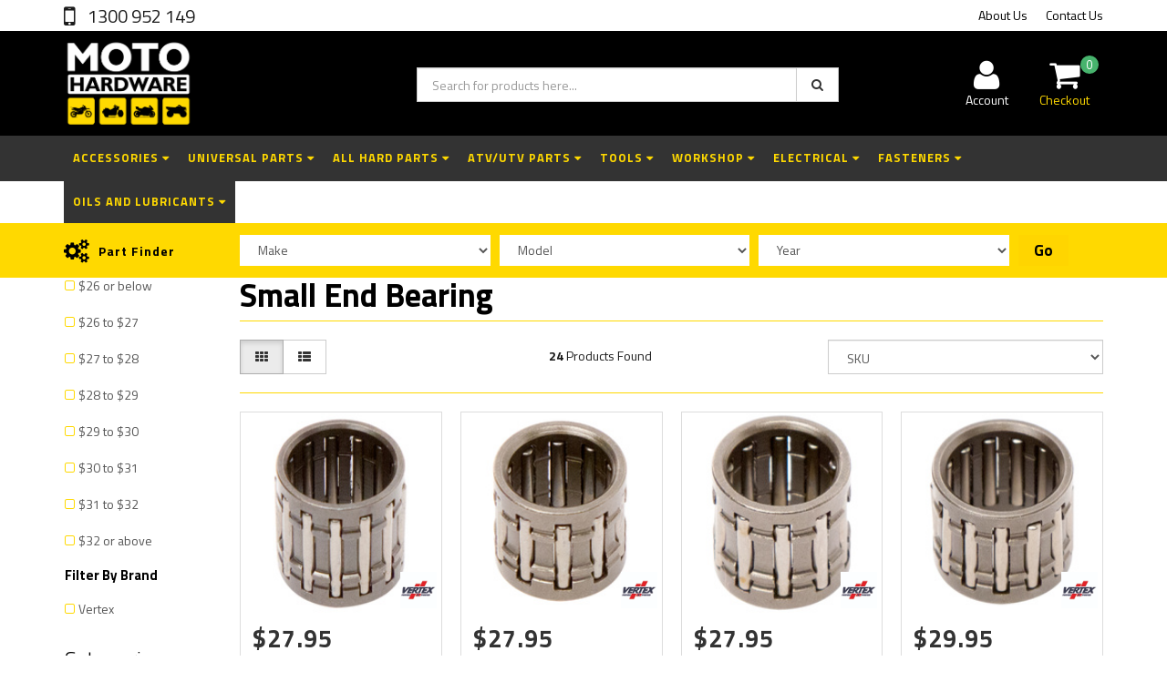

--- FILE ---
content_type: text/html; charset=utf-8
request_url: https://www.motohardware.com.au/all-hard-parts/bearings-bushes/small-end-bearing/
body_size: 27018
content:
<!DOCTYPE html>
<html lang="en">
<head>
<meta http-equiv="Content-Type" content="text/html; charset=utf-8"/>
<meta name="keywords" content="All Hard Parts Bearings &amp; Bushes Small End Bearing"/>
<meta name="description" content="Small End Bearing - All Hard Parts Bearings &amp; Bushes Small End Bearing"/>
<meta name="viewport" content="width=device-width, initial-scale=1.0, user-scalable=0"/>

<meta property="og:image" content="https://www.motohardware.com.au/assets/webshop/cms/95/57595.jpg?1673479539"/>
<meta property="og:title" content="All Hard Parts Bearings &amp; Bushes Small End Bearing"/>
<meta property="og:site_name" content="Moto Hardware"/>
<meta property="og:type" content="website"/>
<meta property="og:url" content="https://www.motohardware.com.au/all-hard-parts/bearings-bushes/small-end-bearing/"/>
<meta property="og:description" content="Small End Bearing - All Hard Parts Bearings &amp; Bushes Small End Bearing"/>

<title>All Hard Parts Bearings &amp; Bushes Small End Bearing</title>
<link rel="canonical" href="https://www.motohardware.com.au/all-hard-parts/bearings-bushes/small-end-bearing/"/>
<link rel="shortcut icon" href="/assets/favicon_logo.png"/>
<link class="theme-selector" rel="stylesheet" type="text/css" href="/assets/themes/2022-12-20-rapid-01756497/css/app.css?1722372222" media="all"/>
<link rel="stylesheet" type="text/css" href="/assets/themes/2022-12-20-rapid-01756497/css/style.css?1722372222" media="all"/>
<link rel="stylesheet" type="text/css" href="/assets/themes/2022-12-20-rapid-01756497/css/h_custom.css?1722372222" media="all"/>
<!-- <link rel="stylesheet" type="text/css" href="/assets/themes/2022-12-20-rapid-01756497/css/rapid-style.css?1722372222" media="all"/> -->
<link rel="stylesheet" type="text/css" href="https://maxcdn.bootstrapcdn.com/font-awesome/4.4.0/css/font-awesome.min.css" media="all"/>
<link rel="stylesheet" type="text/css" href="https://cdn.neto.com.au/assets/neto-cdn/jquery_ui/1.11.1/css/custom-theme/jquery-ui-1.8.18.custom.css" media="all"/>
<link rel="stylesheet" type="text/css" href="https://cdn.neto.com.au/assets/neto-cdn/fancybox/2.1.5/jquery.fancybox.css" media="all"/>
<link href='https://fonts.googleapis.com/css?family=Titillium+Web:400,200,300,700,600' rel='stylesheet' type='text/css'>
<link rel="stylesheet" type="text/css" href="/assets/themes/2022-12-20-rapid-01756497/css/slick.css?1722372222" media="all"/>
<!--[if lte IE 8]>
	<script type="text/javascript" src="https://cdn.neto.com.au/assets/neto-cdn/html5shiv/3.7.0/html5shiv.js"></script>
	<script type="text/javascript" src="https://cdn.neto.com.au/assets/neto-cdn/respond.js/1.3.0/respond.min.js"></script>
<![endif]-->
<!-- Begin: Script 101 -->
<!-- Global site tag (gtag.js) - Google Analytics -->
<script async src="https://www.googletagmanager.com/gtag/js?id=G-LZD6M092RV"></script>
<script>
  window.dataLayer = window.dataLayer || [];
  function gtag(){dataLayer.push(arguments);}
  gtag('js', new Date());

  gtag('config', 'G-LZD6M092RV');
</script>
<!-- End: Script 101 -->
<!-- Begin: Script 103 -->
<meta name="google-site-verification" content="8izmQUzRjGYAzUckJyxFO6-lsW4rC06NDjFfejBK5PU" />
<!-- End: Script 103 -->
<!-- Begin: Script 107 -->
<!-- Google Tag Manager -->
<script>(function(w,d,s,l,i){w[l]=w[l]||[];w[l].push({'gtm.start':
new Date().getTime(),event:'gtm.js'});var f=d.getElementsByTagName(s)[0],
j=d.createElement(s),dl=l!='dataLayer'?'&l='+l:'';j.async=true;j.src=
'https://www.googletagmanager.com/gtm.js?id='+i+dl;f.parentNode.insertBefore(j,f);
})(window,document,'script','dataLayer','GTM-TTSL3ND');</script>
<!-- End Google Tag Manager -->
<!-- End: Script 107 -->
<!-- Begin: Script 108 -->
<!-- Global site tag (gtag.js) - Google Analytics -->
<script async src="https://www.googletagmanager.com/gtag/js?id=UA-70575106-1"></script>
<script>
  window.dataLayer = window.dataLayer || [];
  function gtag(){dataLayer.push(arguments);}
  gtag('js', new Date());

  gtag('config', 'UA-70575106-1');
</script>

<!-- End: Script 108 -->
<!-- Begin: Script 109 -->
<!-- Global site tag (gtag.js) - Google Analytics -->
<script async src="https://www.googletagmanager.com/gtag/js?id=311895004"></script>
<script>
  window.dataLayer = window.dataLayer || [];
  function gtag(){dataLayer.push(arguments);}
  gtag('js', new Date());
    gtag('config', '311895004', {
      send_page_view: false
    });
</script>
<!-- End: Script 109 -->
<!-- Begin: Script 110 -->
<meta name="google-site-verification" content="W943MFAjrqcWa06CRu3oGeF5k10TEdTH0uQ4KVI0yK4" />
<!-- End: Script 110 -->

</head>

<body id="n_content" class="n_2022-12-20-rapid-01756497">
    <!-- Header Announcement -->
<div class="wrapper-collapsable-header">
	<div class="wrapper-top">
		<div class="container">
			<div class="row">
				<div class="col-xs-12 col-sm-3 top-number">
					<a href="tel:1300952149"> 1300 952 149</a></div>
				<div class="col-sm-9 hidden-xs">
					<ul class="top-menu">
						<li class=" "> <a href="/about-us/" >About Us </a>
										</li><li class=" "> <a href="/form/contact-us/" >Contact Us </a>
										</li>
						</ul>
				</div>
			</div>
		</div>
	</div>
	<div class="wrapper-header">
		<div class="container">
			<div class="row">
				<div class="col-xs-12 col-sm-4 wrapper-logo">
					<a href="https://www.motohardware.com.au" title="Moto Hardware">
						<img class="logo" src="/assets/website_logo.png" alt="Moto Hardware"/>
					</a>
					<!-- <a class="btn btn-primary sticky-menu-icon hidden-xs"><i class="fa fa-bars"></i></a> -->
				</div>
				<div class="col-xs-12 col-sm-5">

					<div class="header-search">
						<form name="productsearch" method="get" action="/">
							<input type="hidden" name="rf" value="kw"/>
							<div class="input-group">
								<input class="form-control ajax_search" value="" id="name_search" autocomplete="off" name="kw" type="text" placeholder="Search for products here..."/>
								<span class="input-group-btn">
									<button type="submit" value="Search" class="btn btn-default"><i class="fa fa-search"></i></button>
								</span>
							</div>
						</form>
					</div>
				</div>
				<div class="hidden-xs col-sm-3 text-right">
					<div id="header-cart" class="btn-group">
						<a href="https://www.motohardware.com.au/_myacct" ><i class="fa fa-user"></i> <span class="visible-lg visible-inline-lg">Account</span></a>

						<a href="https://www.motohardware.com.au/_mycart?tkn=cart&ts=1768807991277821" class=" dropdown-toggle" data-toggle="dropdown" id="cartcontentsheader">
							<i class="fa fa-shopping-cart"></i><span class="cart-count" rel="a2c_item_count">0</span>
							<span class="visible-lg visible-inline-lg checkout-text">Checkout</span>
						</a>
						<ul class="dropdown-menu">
							<li class="box" id="neto-dropdown">
								<div class="body padding" id="cartcontents"></div>
								<div class="footer"></div>
							</li>
						</ul>
					</div>
				</div>
				<div class="clearfix"></div>
			</div>
		</div>
	</div>

	<div class="wrapper-main-menu">
		<div class="container">
			<div class="row">
				<div class="col-xs-12">
					<div class="navbar row">
						<div class="col-xs-12 col-sm-12">
							<div class="navbar-header">
								<ul class="navigation-list list-inline visible-xs nMobileNav">
									<li><a class="nToggleMenu" data-target=".navbar-responsive-collapse"><span class="icon"><i class="fa fa-bars"></i></span><br>
									Menu</a></li>
									<li><a href="/products"><span class="icon"><i class="fa fa-gift"></i></span><br>
									Shop</a></li>
									<li><a href="https://www.motohardware.com.au/_mycart?tkn=cart&ts=1768807991804230"><span class="icon"><i class="fa fa-shopping-cart"></i></span><br>
									Cart (<span rel="a2c_item_count">0</span>)</a></li>
									<li><a href="/_myacct/"><span class="icon"><i class="fa fa-user"></i></span><br>
									Account</a></li>
								</ul>
							</div>
							<div class="navbar-collapse collapse navbar-responsive-collapse">
								<ul class="nav navbar-nav visible-xs"><li class="dropdown dropdown-toggle">
													<a href="https://www.motohardware.com.au/accessories/" class="dropdown-toggle" data-target="#" data-toggle="dropdown" role="button" aria-haspopup="true" aria-expanded="false">Accessories</a>
												<ul class="dropdown-menu">
														<li><a href="https://www.motohardware.com.au/accessories/">View All Accessories</a></li>
														<li class="">
													<a href="https://www.motohardware.com.au/accessories/stands-tie-downs/" >Stands & Tie Downs</a>
											</li><li class="">
													<a href="https://www.motohardware.com.au/bike-care-maintenance/cleaning-and-protection/bike-covers-and-protection/" >Bike Covers and Protection</a>
											</li><li class="">
													<a href="https://www.motohardware.com.au/accessories/luggage/" >Luggage</a>
											</li><li class="">
													<a href="https://www.motohardware.com.au/accessories/security/" >Security</a>
											</li><li class="">
													<a href="https://www.motohardware.com.au/accessories/phone-accessories/" >Phone Accessories</a>
											</li><li class="">
													<a href="https://www.motohardware.com.au/accessories/goggles/" >Goggles</a>
											</li><li class="">
													<a href="https://www.motohardware.com.au/accessories/work-lights/" >Work Lights</a>
											</li><li class="">
													<a href="https://www.motohardware.com.au/accessories/bike-models/" >Bike Models</a>
											</li><li class="">
													<a href="https://www.motohardware.com.au/accessories/apparel-accessories/" >Apparel Accessories</a>
											</li><li class="">
													<a href="https://www.motohardware.com.au/accessories/oxford-apparel/" >Oxford Apparel</a>
											</li><li class="">
													<a href="https://www.motohardware.com.au/accessories/leatt/" >Leatt</a>
											</li>
													</ul>
												</li><li class="dropdown dropdown-toggle">
													<a href="https://www.motohardware.com.au/universal-parts/" class="dropdown-toggle" data-target="#" data-toggle="dropdown" role="button" aria-haspopup="true" aria-expanded="false">Universal Parts</a>
												<ul class="dropdown-menu">
														<li><a href="https://www.motohardware.com.au/universal-parts/">View All Universal Parts</a></li>
														<li class="">
													<a href="https://www.motohardware.com.au/universal-parts/grips/" >Grips</a>
											</li><li class="">
													<a href="https://www.motohardware.com.au/universal-parts/headlights/" >Headlights</a>
											</li><li class="">
													<a href="https://www.motohardware.com.au/universal-parts/mirrors/" >Mirrors</a>
											</li><li class="">
													<a href="https://www.motohardware.com.au/universal-parts/indicators/" >Indicators</a>
											</li><li class="">
													<a href="https://www.motohardware.com.au/universal-parts/tail-lights/" >Tail Lights</a>
											</li><li class="">
													<a href="https://www.motohardware.com.au/universal-parts/cables-diy-custom/" >Cables - DIY Custom</a>
											</li><li class="">
													<a href="https://www.motohardware.com.au/universal-parts/levers-assemblies/" >Levers Assemblies</a>
											</li><li class="">
													<a href="https://www.motohardware.com.au/universal-parts/handlebars/" >Handlebars</a>
											</li><li class="">
													<a href="https://www.motohardware.com.au/universal-parts/switches/" >Switches</a>
											</li><li class="">
													<a href="https://www.motohardware.com.au/universal-parts/fuel/" >Fuel</a>
											</li><li class="">
													<a href="https://www.motohardware.com.au/universal-parts/bulbs/" >Bulbs</a>
											</li><li class="">
													<a href="https://www.motohardware.com.au/universal-parts/stickers/" >Stickers</a>
											</li><li class="">
													<a href="https://www.motohardware.com.au/universal-parts/air-filters/" >Air Filters</a>
											</li><li class="">
													<a href="https://www.motohardware.com.au/universal-parts/exhaust/" >Exhaust</a>
											</li><li class="">
													<a href="https://www.motohardware.com.au/shocks/" >Shocks</a>
											</li><li class="">
													<a href="https://www.motohardware.com.au/universal-parts/custom-brake-hoses/" >Custom Brake Hoses</a>
											</li><li class="">
													<a href="https://www.motohardware.com.au/universal-parts/chain-guards/" >Chain Guards</a>
											</li><li class="">
													<a href="https://www.motohardware.com.au/universal-parts/reflectors/" >Reflectors</a>
											</li>
													</ul>
												</li><li class="dropdown dropdown-toggle">
													<a href="https://www.motohardware.com.au/all-hard-parts/" class="dropdown-toggle" data-target="#" data-toggle="dropdown" role="button" aria-haspopup="true" aria-expanded="false">All Hard Parts</a>
												<ul class="dropdown-menu">
														<li><a href="https://www.motohardware.com.au/all-hard-parts/">View All All Hard Parts</a></li>
														<li class="">
													<a href="https://www.motohardware.com.au/all-hard-parts/chain-sprockets-rear/" >Chain Sprockets Rear</a>
											</li><li class="">
													<a href="https://www.motohardware.com.au/all-hard-parts/chain-sprockets-front/" >Chain Sprockets Front</a>
											</li><li class="">
													<a href="https://www.motohardware.com.au/all-hard-parts/chain-and-sprocket-kits/" >Chain and Sprocket Kits</a>
											</li><li class="">
													<a href="https://www.motohardware.com.au/all-hard-parts/bearings-bushes/" >Bearings & Bushes</a>
											</li><li class="">
													<a href="https://www.motohardware.com.au/all-hard-parts/brakes/" >Brakes</a>
											</li><li class="">
													<a href="https://www.motohardware.com.au/all-hard-parts/engine-components/" >Engine Components</a>
											</li><li class="">
													<a href="https://www.motohardware.com.au/all-hard-parts/clutch-components/" >Clutch Components</a>
											</li><li class="">
													<a href="https://www.motohardware.com.au/all-hard-parts/filters/" >Filters</a>
											</li><li class="">
													<a href="https://www.motohardware.com.au/all-hard-parts/front-forks/" >Front Forks</a>
											</li><li class="">
													<a href="https://www.motohardware.com.au/all-hard-parts/tyres-and-wheels/" >Tyres and Wheels</a>
											</li><li class="">
													<a href="https://www.motohardware.com.au/all-hard-parts/cables-controls/" >Cables & Controls</a>
											</li><li class="">
													<a href="https://www.motohardware.com.au/all-hard-parts/lights-mirrors/" >Lights & Mirrors</a>
											</li><li class="">
													<a href="https://www.motohardware.com.au/all-hard-parts/fuel-exhaust/" >Fuel & Exhaust</a>
											</li><li class="">
													<a href="https://www.motohardware.com.au/all-hard-parts/levers/" >Levers</a>
											</li><li class="">
													<a href="https://www.motohardware.com.au/all-hard-parts/drive-chains/" >Drive Chains</a>
											</li><li class="">
													<a href="https://www.motohardware.com.au/replacement-parts/frame-seat/" >Frame & Seat</a>
											</li><li class="">
													<a href="https://www.motohardware.com.au/all-hard-parts/handlebars-grips/" >Handlebars & Grips</a>
											</li><li class="">
													<a href="https://www.motohardware.com.au/all-hard-parts/radiator/" >Radiator</a>
											</li><li class="">
													<a href="https://www.motohardware.com.au/all-hard-parts/chain-guides-and-slides/" >Chain Guides and Slides</a>
											</li><li class="">
													<a href="https://www.motohardware.com.au/all-hard-parts/front-and-rear-shocks/" >Front and Rear Shocks</a>
											</li><li class="">
													<a href="https://www.motohardware.com.au/all-hard-parts/sticker-kits/" >Sticker Kits</a>
											</li>
													</ul>
												</li><li class="dropdown dropdown-toggle">
													<a href="https://www.motohardware.com.au/atv-utv-parts/" class="dropdown-toggle" data-target="#" data-toggle="dropdown" role="button" aria-haspopup="true" aria-expanded="false">ATV/UTV Parts</a>
												<ul class="dropdown-menu">
														<li><a href="https://www.motohardware.com.au/atv-utv-parts/">View All ATV/UTV Parts</a></li>
														<li class="">
													<a href="https://www.motohardware.com.au/all-replacement-parts/bearings-bushes/differential-bearings/" >Differential Bearings and Seals</a>
											</li><li class="">
													<a href="https://www.motohardware.com.au/all-replacement-parts/bearings-bushes/ball-joint/" >Ball Joint</a>
											</li><li class="">
													<a href="https://www.motohardware.com.au/all-replacement-parts/bearings-bushes/steering-king-pin/" >Steering King Pin</a>
											</li><li class="">
													<a href="https://www.motohardware.com.au/all-replacement-parts/bearings-bushes/tie-rod-end/" >Tie Rod End Boots and Rods</a>
											</li><li class="">
													<a href="https://www.motohardware.com.au/all-replacement-parts/atv-steering-rack/" >ATV Steering Rack</a>
											</li><li class="">
													<a href="https://www.motohardware.com.au/all-replacement-parts/drive-line-atv-utv/universal-joint/" >Universal Joint</a>
											</li><li class="">
													<a href="https://www.motohardware.com.au/all-replacement-parts/drive-line-atv-utv/cv-boot/" >CV Boot</a>
											</li><li class="">
													<a href="https://www.motohardware.com.au/all-replacement-parts/drive-line-atv-utv/cv-axle-shaft-complete/" >CV Axle Shaft Complete</a>
											</li><li class="">
													<a href="https://www.motohardware.com.au/all-replacement-parts/drive-line-atv-utv/drive-belt/" >Drive Belt</a>
											</li><li class="">
													<a href="https://www.motohardware.com.au/all-replacement-parts/bearings-bushes/a-arm-bearing-and-seals/" >A-Arm Bearing Bushes and Seals</a>
											</li><li class="">
													<a href="https://www.motohardware.com.au/universal-parts/atv-tow-hitch-and-balls/" >ATV Tow Hitch and Balls</a>
											</li>
													</ul>
												</li><li class="dropdown dropdown-toggle">
													<a href="https://www.motohardware.com.au/tools/" class="dropdown-toggle" data-target="#" data-toggle="dropdown" role="button" aria-haspopup="true" aria-expanded="false">Tools</a>
												<ul class="dropdown-menu">
														<li><a href="https://www.motohardware.com.au/tools/">View All Tools</a></li>
														<li class="">
													<a href="https://www.motohardware.com.au/all-replacement-parts/cables-controls/cable-oiler/" >Cable Oiler</a>
											</li><li class="">
													<a href="https://www.motohardware.com.au/supplies-tools/brake-and-clutch/brake-bleeders/" >Brake Bleeders</a>
											</li><li class="">
													<a href="https://www.motohardware.com.au/supplies-tools/chain/belt-tension-gauge/" >Belt Tension Gauge</a>
											</li><li class="">
													<a href="https://www.motohardware.com.au/supplies-tools/engine-rebuilds/flywheel-pullers/" >Flywheel Pullers</a>
											</li><li class="">
													<a href="https://www.motohardware.com.au/supplies-tools/engine-rebuilds/plug-spanner/" >Plug Spanner</a>
											</li><li class="">
													<a href="https://www.motohardware.com.au/supplies-tools/engine-rebuilds/tappet-adjuster/" >Tappet Adjuster</a>
											</li><li class="">
													<a href="https://www.motohardware.com.au/supplies-tools/engine-rebuilds/feeler-gauge/" >Feeler Gauge </a>
											</li><li class="">
													<a href="https://www.motohardware.com.au/supplies-tools/engine-rebuilds/t-bars/" >T Bars</a>
											</li><li class="">
													<a href="https://www.motohardware.com.au/supplies-tools/engine-rebuilds/oil-filter-tool/" >Oil Filter Tool</a>
											</li><li class="">
													<a href="https://www.motohardware.com.au/supplies-tools/engine-rebuilds/hose-clamp/" >Hose Clamp</a>
											</li><li class="">
													<a href="https://www.motohardware.com.au/supplies-tools/engine-rebuilds/auxiliary-fuel-tank/" >Auxiliary Fuel Tank</a>
											</li><li class="">
													<a href="https://www.motohardware.com.au/supplies-tools/engine-rebuilds/pick-hooks/" >Pick Hooks</a>
											</li><li class="">
													<a href="https://www.motohardware.com.au/supplies-tools/engine-rebuilds/oil-seal-puller/" >Oil Seal Puller</a>
											</li><li class="">
													<a href="https://www.motohardware.com.au/supplies-tools/engine-rebuilds/piston-tool/" >Piston Tool</a>
											</li><li class="">
													<a href="https://www.motohardware.com.au/supplies-tools/engine-rebuilds/top-dead-centre-tool/" >Top Dead Centre Tool</a>
											</li><li class="">
													<a href="https://www.motohardware.com.au/supplies-tools/engine-rebuilds/engine-valve-tool/" >Engine Valve Tool</a>
											</li><li class="">
													<a href="https://www.motohardware.com.au/supplies-tools/engine-rebuilds/sockets/" >Sockets</a>
											</li><li class="">
													<a href="https://www.motohardware.com.au/supplies-tools/engine-rebuilds/torque-wrenches/" >Torque Wrenches</a>
											</li><li class="">
													<a href="https://www.motohardware.com.au/supplies-tools/fuel-and-air/carburettor-tool/" >Carburettor Tool</a>
											</li><li class="">
													<a href="https://www.motohardware.com.au/supplies-tools/engine-rebuilds/compression-tester/" >Compression Tester</a>
											</li><li class="">
													<a href="https://www.motohardware.com.au/supplies-tools/fuel-and-air/injector-cleaner-tool/" >Injector Cleaner Tool</a>
											</li><li class="">
													<a href="https://www.motohardware.com.au/supplies-tools/engine-rebuilds/parts-washer/" >Parts Washer</a>
											</li><li class="">
													<a href="https://www.motohardware.com.au/supplies-tools/handy-tools/under-seat-tool-kits/" >Under Seat Tool Kits</a>
											</li><li class="">
													<a href="https://www.motohardware.com.au/supplies-tools/handy-tools/pliers/" >Pliers</a>
											</li><li class="">
													<a href="https://www.motohardware.com.au/supplies-tools/handy-tools/bolt-drill-jig-kit/" >Bolt Drill Jig Kit</a>
											</li><li class="">
													<a href="https://www.motohardware.com.au/supplies-tools/handy-tools/spring-hooks/" >Spring Hooks</a>
											</li><li class="">
													<a href="https://www.motohardware.com.au/supplies-tools/tools/bearing-removal-install-tool/" >Bearing Removal/Install Tool</a>
											</li><li class="">
													<a href="https://www.motohardware.com.au/supplies-tools/tools/shock-adjuster-tools/" >Shock Adjuster Tools</a>
											</li><li class="">
													<a href="https://www.motohardware.com.au/supplies-tools/tyre-and-wheels/spoke-spanners/" >Spoke Spanners</a>
											</li><li class="">
													<a href="https://www.motohardware.com.au/tools/air-compressors-and-tools/" >Air Compressors and Tools</a>
											</li><li class="">
													<a href="https://www.motohardware.com.au/tools/fuel-injection-cleaner/" >Fuel Injection Cleaner</a>
											</li><li class="">
													<a href="https://www.motohardware.com.au/tools/allen-hex-keys/" >Allen Hex Keys</a>
											</li><li class="">
													<a href="https://www.motohardware.com.au/tools/oil-jugs-pans-funnels/" >Oil Jugs, Pans, Funnels</a>
											</li><li class="">
													<a href="https://www.motohardware.com.au/tools/tyre-change-and-maintenance/" >Tyre Change and Maintenance</a>
											</li><li class="">
													<a href="https://www.motohardware.com.au/tools/fork-rebuild/" >Fork Rebuild</a>
											</li><li class="">
													<a href="https://www.motohardware.com.au/tools/chain-maintenance/" >Chain Maintenance</a>
											</li><li class="">
													<a href="https://www.motohardware.com.au/tools/clutch-maintenance/" >Clutch Maintenance</a>
											</li><li class="">
													<a href="https://www.motohardware.com.au/tools/electrical-testing-and-tools/" >Electrical Testing and Tools</a>
											</li>
													</ul>
												</li><li class="dropdown dropdown-toggle">
													<a href="https://www.motohardware.com.au/workshop/" class="dropdown-toggle" data-target="#" data-toggle="dropdown" role="button" aria-haspopup="true" aria-expanded="false">Workshop</a>
												<ul class="dropdown-menu">
														<li><a href="https://www.motohardware.com.au/workshop/">View All Workshop</a></li>
														<li class="">
													<a href="https://www.motohardware.com.au/coolants/" >Coolants</a>
											</li><li class="">
													<a href="https://www.motohardware.com.au/all-replacement-parts/fuel-exhaust/muffler-packing/" >Muffler Packing</a>
											</li><li class="">
													<a href="https://www.motohardware.com.au/all-replacement-parts/brakes/brake-fluid/" >Hydraulic Brake Fluids</a>
											</li><li class="">
													<a href="https://www.motohardware.com.au/bike-care-maintenance/cleaning-and-protection/cleaning/" >Cleaning</a>
											</li><li class="">
													<a href="https://www.motohardware.com.au/bike-care-maintenance/cleaning-and-protection/protection/" >Paints</a>
											</li><li class="">
													<a href="https://www.motohardware.com.au/supplies-tools/engine-rebuilds/organisers/" >Organisers</a>
											</li><li class="">
													<a href="https://www.motohardware.com.au/supplies-tools/handy-tools/safety-wire/" >Safety Wires</a>
											</li><li class="">
													<a href="https://www.motohardware.com.au/supplies-tools/supplies/cable-lube/" >Cable Lubes</a>
											</li><li class="">
													<a href="https://www.motohardware.com.au/supplies-tools/supplies/grease/" >Greases</a>
											</li><li class="">
													<a href="https://www.motohardware.com.au/supplies-tools/supplies/valve-guard/" >Valve Guard</a>
											</li><li class="">
													<a href="https://www.motohardware.com.au/supplies-tools/supplies/engine-flush/" >Engine Flushes</a>
											</li><li class="">
													<a href="https://www.motohardware.com.au/accessories/exhaust-plugs/" >Exhaust Plugs</a>
											</li><li class="">
													<a href="https://www.motohardware.com.au/workshop/work-gloves/" >Work Gloves</a>
											</li><li class="">
													<a href="https://www.motohardware.com.au/workshop/springs/" >Springs</a>
											</li><li class="">
													<a href="https://www.motohardware.com.au/workshop/self-fusing-silicone-tape/" >Self Fusing Silicone Tape</a>
											</li><li class="">
													<a href="https://www.motohardware.com.au/workshop/workshop-floor-matt/" >Workshop Floor Matt</a>
											</li><li class="">
													<a href="https://www.motohardware.com.au/workshop/tyre-change-and-maintenance/" >Tyre Change and Maintenance</a>
											</li><li class="">
													<a href="https://www.motohardware.com.au/workshop/fastner-supplies/" >Fastner Supplies</a>
											</li><li class="">
													<a href="https://www.motohardware.com.au/workshop/fuel-tank-and-systems/" >Fuel Tank and Systems</a>
											</li><li class="">
													<a href="https://www.motohardware.com.au/workshop/valve-shims/" >Valve Shims</a>
											</li><li class="">
													<a href="https://www.motohardware.com.au/workshop/air-filter-maintenance/" >Air Filter Maintenance</a>
											</li>
													</ul>
												</li><li class="dropdown dropdown-toggle">
													<a href="https://www.motohardware.com.au/electrical/" class="dropdown-toggle" data-target="#" data-toggle="dropdown" role="button" aria-haspopup="true" aria-expanded="false">Electrical</a>
												<ul class="dropdown-menu">
														<li><a href="https://www.motohardware.com.au/electrical/">View All Electrical</a></li>
														<li class="">
													<a href="https://www.motohardware.com.au/electrical/fuses/" >Fuses</a>
											</li><li class="">
													<a href="https://www.motohardware.com.au/all-replacement-parts/electrical/differential-relay/" >Differential Relay</a>
											</li><li class="">
													<a href="https://www.motohardware.com.au/all-replacement-parts/electrical/starter-switch/" >Starter Switch</a>
											</li><li class="">
													<a href="https://www.motohardware.com.au/all-replacement-parts/electrical/thermostat/" >Thermostat</a>
											</li><li class="">
													<a href="https://www.motohardware.com.au/all-replacement-parts/electrical/kill-switch/" >Kill Switch</a>
											</li><li class="">
													<a href="https://www.motohardware.com.au/all-replacement-parts/electrical/regulator-rectifier/" >Regulator Rectifier</a>
											</li><li class="">
													<a href="https://www.motohardware.com.au/all-replacement-parts/electrical/ignition-switch/" >Ignition Switch</a>
											</li><li class="">
													<a href="https://www.motohardware.com.au/all-replacement-parts/electrical/battery/" >Battery</a>
											</li><li class="">
													<a href="https://www.motohardware.com.au/all-replacement-parts/electrical/starter-motor/" >Starter Motor</a>
											</li><li class="">
													<a href="https://www.motohardware.com.au/all-replacement-parts/electrical/ignition-coil/" >Ignition Coil</a>
											</li><li class="">
													<a href="https://www.motohardware.com.au/all-replacement-parts/electrical/cdi-module/" >CDI module</a>
											</li><li class="">
													<a href="https://www.motohardware.com.au/all-replacement-parts/electrical/starter-motor-relay/" >Starter Motor Relay</a>
											</li><li class="">
													<a href="https://www.motohardware.com.au/all-replacement-parts/electrical/stator/" >Stator</a>
											</li><li class="">
													<a href="https://www.motohardware.com.au/all-replacement-parts/electrical/start-motor-rebuild/" >Start Motor Rebuild</a>
											</li><li class="">
													<a href="https://www.motohardware.com.au/all-replacement-parts/electrical/radiator-fan/" >Radiator Fan</a>
											</li><li class="">
													<a href="https://www.motohardware.com.au/all-replacement-parts/electrical/alternator/" >Alternator</a>
											</li><li class="">
													<a href="https://www.motohardware.com.au/all-replacement-parts/electrical/spark-plugs/" >Spark Plugs</a>
											</li><li class="">
													<a href="https://www.motohardware.com.au/all-replacement-parts/electrical/power-shift-control-motor/" >Power Shift Control Motor</a>
											</li><li class="">
													<a href="https://www.motohardware.com.au/all-replacement-parts/electrical/switch-block-left/" >Switch Block Left</a>
											</li><li class="">
													<a href="https://www.motohardware.com.au/all-replacement-parts/electrical/switch-block-right/" >Switch Block Right</a>
											</li><li class="">
													<a href="https://www.motohardware.com.au/all-replacement-parts/electrical/camshaft-sensor/" >Camshaft Sensor</a>
											</li><li class="">
													<a href="https://www.motohardware.com.au/all-replacement-parts/electrical/water-temp-sensor/" >Water Temp Sensor</a>
											</li><li class="">
													<a href="https://www.motohardware.com.au/all-replacement-parts/electrical/manifold-pressure-sensor/" >Manifold Pressure Sensor</a>
											</li><li class="">
													<a href="https://www.motohardware.com.au/all-replacement-parts/electrical/oxygen-sensor/" >Oxygen Sensor</a>
											</li><li class="">
													<a href="https://www.motohardware.com.au/all-replacement-parts/electrical/crank-shaft-sensor/" >Crank Shaft Sensor</a>
											</li><li class="">
													<a href="https://www.motohardware.com.au/all-replacement-parts/electrical/brake-switch/" >Brake Switch</a>
											</li><li class="">
													<a href="https://www.motohardware.com.au/all-replacement-parts/electrical/clutch-switch/" >Clutch Switch</a>
											</li><li class="">
													<a href="https://www.motohardware.com.au/all-replacement-parts/electrical/launch-control-switch/" >Launch Control Switch</a>
											</li><li class="">
													<a href="https://www.motohardware.com.au/all-replacement-parts/electrical/hour-meter/" >Hour Meter</a>
											</li><li class="">
													<a href="https://www.motohardware.com.au/all-replacement-parts/electrical/horn/" >Horn</a>
											</li><li class="">
													<a href="https://www.motohardware.com.au/all-replacement-parts/electrical/bulbs/" >Bulbs</a>
											</li><li class="">
													<a href="https://www.motohardware.com.au/supplies-tools/electrical/wire/" >Wire</a>
											</li><li class="">
													<a href="https://www.motohardware.com.au/supplies-tools/electrical/wire-connectors/" >Wire Connectors Terminals</a>
											</li><li class="">
													<a href="https://www.motohardware.com.au/supplies-tools/electrical/wire-terminal-covers/" >Wire Terminal Covers</a>
											</li>
													</ul>
												</li><li class="dropdown dropdown-toggle">
													<a href="https://www.motohardware.com.au/fasteners/" class="dropdown-toggle" data-target="#" data-toggle="dropdown" role="button" aria-haspopup="true" aria-expanded="false">Fasteners</a>
												<ul class="dropdown-menu">
														<li><a href="https://www.motohardware.com.au/fasteners/">View All Fasteners</a></li>
														<li class="">
													<a href="https://www.motohardware.com.au/all-replacement-parts/nuts-and-bolts/plastics-fasteners-kit/" >Plastics Fasteners Kit </a>
											</li><li class="">
													<a href="https://www.motohardware.com.au/all-replacement-parts/nuts-and-bolts/mixed-bolt-kit/" >Mixed Bolt Kit</a>
											</li><li class="">
													<a href="https://www.motohardware.com.au/all-replacement-parts/nuts-and-bolts/atv-utv-wheel-nut/" >ATV/UTV Wheel Nut</a>
											</li><li class="">
													<a href="https://www.motohardware.com.au/all-replacement-parts/nuts-and-bolts/washers/" >Washers</a>
											</li><li class="">
													<a href="https://www.motohardware.com.au/all-replacement-parts/nuts-and-bolts/valve-stem-caps/" >Valve Stem Caps</a>
											</li><li class="">
													<a href="https://www.motohardware.com.au/all-replacement-parts/nuts-and-bolts/nuts/" >Nuts</a>
											</li><li class="">
													<a href="https://www.motohardware.com.au/all-replacement-parts/nuts-and-bolts/bolts/" >Bolts</a>
											</li><li class="">
													<a href="https://www.motohardware.com.au/all-replacement-parts/nuts-and-bolts/nylon-rivets/" >Nylon Rivets</a>
											</li><li class="">
													<a href="https://www.motohardware.com.au/all-replacement-parts/nuts-and-bolts/chain-adjuster-block/" >Chain Adjuster Block</a>
											</li><li class="">
													<a href="https://www.motohardware.com.au/all-replacement-parts/nuts-and-bolts/engine-fastener-kits/" >Engine Fastener Kits</a>
											</li><li class="">
													<a href="https://www.motohardware.com.au/all-replacement-parts/nuts-and-bolts/sump-plugs/" >Sump Plugs</a>
											</li><li class="">
													<a href="https://www.motohardware.com.au/fasteners/grommets/" >Grommets</a>
											</li><li class="">
													<a href="https://www.motohardware.com.au/fasteners/split-pins/" >Split Pins</a>
											</li>
													</ul>
												</li><li class="dropdown dropdown-toggle">
													<a href="https://www.motohardware.com.au/oils-and-lubricants/" class="dropdown-toggle" data-target="#" data-toggle="dropdown" role="button" aria-haspopup="true" aria-expanded="false">Oils and Lubricants</a>
												<ul class="dropdown-menu">
														<li><a href="https://www.motohardware.com.au/oils-and-lubricants/">View All Oils and Lubricants</a></li>
														<li class="">
													<a href="https://www.motohardware.com.au/oils-and-lubricants/brake-fluid/" >Brake Fluid</a>
											</li><li class="">
													<a href="https://www.motohardware.com.au/oils-and-lubricants/4t-motor-oil/" >4T Motor Oil</a>
											</li><li class="">
													<a href="https://www.motohardware.com.au/oils-and-lubricants/2t-mixture-oil/" >2T Mixture Oil</a>
											</li><li class="">
													<a href="https://www.motohardware.com.au/oils-and-lubricants/transmission-oil/" >Transmission Oil</a>
											</li><li class="">
													<a href="https://www.motohardware.com.au/oils-and-lubricants/chain-lube/" >Chain Lube</a>
											</li><li class="">
													<a href="https://www.motohardware.com.au/oils-and-lubricants/maintenance-lubricants/" >Maintenance Lubricants</a>
											</li><li class="">
													<a href="https://www.motohardware.com.au/oils-and-lubricants/clutch-fluid/" >Clutch Fluid</a>
											</li><li class="">
													<a href="https://www.motohardware.com.au/oils-and-lubricants/shock-oil/" >Shock Oil</a>
											</li><li class="">
													<a href="https://www.motohardware.com.au/oils-and-lubricants/fork-oil/" >Fork Oil</a>
											</li>
													</ul>
												</li></ul>
											</li>
								<ul class="nav navbar-nav hidden-xs">
										<!-- <li class="dropdown dropdown-hover"> 
													<a href="/products" class="dropdown-toggle">Products <i class="fa fa-caret-down" aria-hidden="true"></i></a>
													<ul class="dropdown-menu js-main-menu"> --><li class="dropdown dropdown-hover">
													 <a href="https://www.motohardware.com.au/accessories/" class="dropdown-toggle">Accessories <i class="fa fa-caret-down" aria-hidden="true"></i></a>
													<ul class="dropdown-menu dropdown-menu-horizontal dropdown-max-height menulv1">
														<li class="dropdown dropdown-hover">
													 <a href="https://www.motohardware.com.au/accessories/stands-tie-downs/" class="dropdown-toggle">Stands & Tie Downs </a>
													<ul class="menulv2">
														<a href="https://www.motohardware.com.au/stands-tie-downs/stands/">Road Bike Stands</a><a href="https://www.motohardware.com.au/stands-tie-downs/tie-downs/">Other Tie downs and Accessories</a><a href="https://www.motohardware.com.au/stands-tie-downs/off-road-bike-stands/">Off Road Bike Stands</a><a href="https://www.motohardware.com.au/stands-tie-downs/tie-down-braces/">Tie Down Braces</a><a href="https://www.motohardware.com.au/stands-tie-downs/handlebar-straps/">Handlebar Straps</a><a href="https://www.motohardware.com.au/stands-tie-downs/wheel-straps/">Wheel Straps</a><a href="https://www.motohardware.com.au/stands-tie-downs/twin-hook-tie-down/">Twin Hook Tie Down</a><a href="https://www.motohardware.com.au/stands-tie-downs/snap-hook-tie-down/">Snap Hook Tie Down</a><a href="https://www.motohardware.com.au/stands-tie-downs/snap-d-shackles/">Snap D Shackles</a><a href="https://www.motohardware.com.au/stands-tie-downs/wheel-balance-stands/">Wheel Balance Stands</a>
														</ul>
													</li><li class="dropdown dropdown-hover">
													 <a href="https://www.motohardware.com.au/bike-care-maintenance/cleaning-and-protection/bike-covers-and-protection/" class="dropdown-toggle">Bike Covers and Protection </a>
													<ul class="menulv2">
														<a href="https://www.motohardware.com.au/accessories/bike-covers-and-protection/scooter-covers/">Scooter Covers</a><a href="https://www.motohardware.com.au/accessories/bike-covers-and-protection/atv-utv-covers/">ATV UTV Covers</a><a href="https://www.motohardware.com.au/accessories/bike-covers-and-protection/bike-covers/">Bike Covers</a><a href="https://www.motohardware.com.au/accessories/bike-covers-and-protection/seat-covers/">Seat Covers</a><a href="https://www.motohardware.com.au/accessories/bike-covers-and-protection/bicycle-covers/">Bicycle Covers</a>
														</ul>
													</li><li class="dropdown dropdown-hover">
													 <a href="https://www.motohardware.com.au/accessories/luggage/" class="dropdown-toggle">Luggage </a>
													<ul class="menulv2">
														<a href="https://www.motohardware.com.au/accessories/luggage/tank-bags/">Tank Bags</a><a href="https://www.motohardware.com.au/accessories/luggage/pannier-bags/">Pannier Bags</a><a href="https://www.motohardware.com.au/accessories/luggage/roll-bags/">Roll Bags</a><a href="https://www.motohardware.com.au/accessories/luggage/gear-bags/">Gear Bags</a><a href="https://www.motohardware.com.au/accessories/luggage/backpacks/">Backpacks</a><a href="https://www.motohardware.com.au/accessories/luggage/goggle-cases/">Goggle Cases</a><a href="https://www.motohardware.com.au/accessories/luggage/cargo-nets/">Cargo Nets</a>
														</ul>
													</li><li class="dropdown dropdown-hover">
													 <a href="https://www.motohardware.com.au/accessories/security/" class="dropdown-toggle">Security </a>
													<ul class="menulv2">
														<a href="https://www.motohardware.com.au/accessories/security/disc-locks/">Disc Locks</a><a href="https://www.motohardware.com.au/accessories/security/cable-locks/">Cable Locks</a><a href="https://www.motohardware.com.au/accessories/security/armoured-cable/">Armoured Cable</a><a href="https://www.motohardware.com.au/accessories/security/u-locks/">U Locks</a><a href="https://www.motohardware.com.au/accessories/security/alarmed-disc-locks/">Alarmed Disc Locks</a><a href="https://www.motohardware.com.au/accessories/security/chain-locks/">Chain Locks</a><a href="https://www.motohardware.com.au/accessories/security/helmet-lock/">Helmet Lock</a><a href="https://www.motohardware.com.au/accessories/security/ground-anchor/">Ground Anchor</a><a href="https://www.motohardware.com.au/accessories/security/lever-lock/">Lever Lock</a>
														</ul>
													</li><li class="dropdown dropdown-hover">
													 <a href="https://www.motohardware.com.au/accessories/phone-accessories/" class="dropdown-toggle">Phone Accessories </a>
													<ul class="menulv2">
														<a href="https://www.motohardware.com.au/accessories/phone-accessories/mounts-and-cases/">Clamps and Cases</a><a href="https://www.motohardware.com.au/accessories/phone-accessories/adaptors-and-mounts/">Adaptors and Mounts</a>
														</ul>
													</li><li class="dropdown dropdown-hover">
													 <a href="https://www.motohardware.com.au/accessories/goggles/" class="dropdown-toggle">Goggles </a>
													<ul class="menulv2">
														<a href="https://www.motohardware.com.au/accessories/goggles/off-road/">Off Road Goggles</a><a href="https://www.motohardware.com.au/accessories/goggles/road-goggles/">Road Goggles</a>
														</ul>
													</li><li class="dropdown dropdown-hover">
													 <a href="https://www.motohardware.com.au/accessories/work-lights/" class="dropdown-toggle">Work Lights </a>
													<ul class="menulv2">
														<a href="https://www.motohardware.com.au/accessories/work-lights/torch-worklights/">Torch Worklights</a><a href="https://www.motohardware.com.au/accessories/work-lights/light-bar-flood-lights/">Light Bar Flood Lights</a>
														</ul>
													</li><li class="dropdown dropdown-hover">
													 <a href="https://www.motohardware.com.au/accessories/bike-models/" class="dropdown-toggle">Bike Models </a>
													<ul class="menulv2">
														<a href="https://www.motohardware.com.au/accessories/bike-models/dirt-bike-models/">Dirt Bike Models</a><a href="https://www.motohardware.com.au/accessories/bike-models/atv-models/">ATV models</a><a href="https://www.motohardware.com.au/accessories/bike-models/cruiser-models/">Cruiser Models</a><a href="https://www.motohardware.com.au/accessories/bike-models/car-models/">Car Models</a><a href="https://www.motohardware.com.au/accessories/bike-models/road-bike-models/">Road Bike Models</a>
														</ul>
													</li><li class="dropdown dropdown-hover">
													 <a href="https://www.motohardware.com.au/accessories/apparel-accessories/" class="dropdown-toggle">Apparel Accessories </a>
													<ul class="menulv2">
														<a href="https://www.motohardware.com.au/accessories/neck-socks/">Neck Socks</a><a href="https://www.motohardware.com.au/accessories/balaclavas/">Balaclavas </a><a href="https://www.motohardware.com.au/accessories/riggers-braces/">Riggers Braces</a>
														</ul>
													</li><li class="dropdown dropdown-hover">
													 <a href="https://www.motohardware.com.au/accessories/oxford-apparel/" class="dropdown-toggle">Oxford Apparel </a>
													<ul class="menulv2">
														<a href="https://www.motohardware.com.au/accessories/oxford-apparel/montreal-4.0-jackets/">Montreal 4.0 Jackets</a><a href="https://www.motohardware.com.au/accessories/oxford-apparel/montreal-4.0-pants/">Montreal 4.0 Pants</a><a href="https://www.motohardware.com.au/accessories/oxford-apparel/montreal-4.0-gloves/">Montreal 4.0 Gloves</a>
														</ul>
													</li><li class="dropdown dropdown-hover">
													 <a href="https://www.motohardware.com.au/accessories/leatt/" class="dropdown-toggle">Leatt </a>
													<ul class="menulv2">
														<a href="https://www.motohardware.com.au/leatt/protection/">Protection</a><a href="https://www.motohardware.com.au/accessories/leatt/off-road/">Off-Road</a><a href="https://www.motohardware.com.au/accessories/leatt/boots/">Boots</a><a href="https://www.motohardware.com.au/accessories/leatt/casual/">Casual</a><a href="https://www.motohardware.com.au/leatt/rainwear/">Rainwear</a>
														</ul>
													</li>
														</ul>
													</li><li class="dropdown dropdown-hover">
													 <a href="https://www.motohardware.com.au/universal-parts/" class="dropdown-toggle">Universal Parts <i class="fa fa-caret-down" aria-hidden="true"></i></a>
													<ul class="dropdown-menu dropdown-menu-horizontal dropdown-max-height menulv1">
														<li class="dropdown dropdown-hover">
													 <a href="https://www.motohardware.com.au/universal-parts/grips/" class="dropdown-toggle">Grips </a>
													<ul class="menulv2">
														<a href="https://www.motohardware.com.au/all-replacement-parts/grips/road-bike-grips/">Road Bike Grips</a><a href="https://www.motohardware.com.au/all-replacement-parts/grips/off-road-grips/">Off Road Grips</a><a href="https://www.motohardware.com.au/all-replacement-parts/grips/atv-grips/">ATV Grips</a><a href="https://www.motohardware.com.au/universal-parts/grips/1-inch-bar-grips/">1 inch Bar Grips</a>
														</ul>
													</li><li class="">
													 <a href="https://www.motohardware.com.au/universal-parts/headlights/" >Headlights </a>
													</li><li class="dropdown dropdown-hover">
													 <a href="https://www.motohardware.com.au/universal-parts/mirrors/" class="dropdown-toggle">Mirrors </a>
													<ul class="menulv2">
														<a href="https://www.motohardware.com.au/universal-parts/mirrors/bar-end-mirrors/">Bar End Mirrors</a><a href="https://www.motohardware.com.au/universal-parts/mirrors/clamp-on-mirrors/">Clamp On Mirrors</a><a href="https://www.motohardware.com.au/universal-parts/mirrors/mirror-mounts/">Mirror Mounts</a><a href="https://www.motohardware.com.au/universal-parts/mirrors/screw-in-mirrors/">Screw in Mirrors</a>
														</ul>
													</li><li class="dropdown dropdown-hover">
													 <a href="https://www.motohardware.com.au/universal-parts/indicators/" class="dropdown-toggle">Indicators </a>
													<ul class="menulv2">
														<a href="https://www.motohardware.com.au/universal-parts/indicators/led-indicators/">LED indicators</a><a href="https://www.motohardware.com.au/universal-parts/indicators/incandescent-indicators/">Incandescent Indicators</a><a href="https://www.motohardware.com.au/universal-parts/indicators/sequential-indicator/">Sequential Indicator</a>
														</ul>
													</li><li class="dropdown dropdown-hover">
													 <a href="https://www.motohardware.com.au/universal-parts/tail-lights/" class="dropdown-toggle">Tail Lights </a>
													<ul class="menulv2">
														<a href="https://www.motohardware.com.au/universal-parts/tail-lights/road-bikes/">Road Bikes</a><a href="https://www.motohardware.com.au/universal-parts/tail-lights/enduro-bikes/">Enduro Bikes</a><a href="https://www.motohardware.com.au/universal-parts/tail-lights/classic-tail-lights/">Classic Tail Lights</a>
														</ul>
													</li><li class="dropdown dropdown-hover">
													 <a href="https://www.motohardware.com.au/universal-parts/cables-diy-custom/" class="dropdown-toggle">Cables - DIY Custom </a>
													<ul class="menulv2">
														<a href="https://www.motohardware.com.au/universal-parts/cables/universal-cables/">Universal Cables</a><a href="https://www.motohardware.com.au/universal-parts/cables/cable-outer/">Cable Outer</a><a href="https://www.motohardware.com.au/universal-parts/cables/cable-inner/">Cable Inner</a><a href="https://www.motohardware.com.au/universal-parts/cables/cable-nipples/">Cable Nipples</a><a href="https://www.motohardware.com.au/universal-parts/cables/fittings-and-adjusters/">Adjusters</a><a href="https://www.motohardware.com.au/universal-parts/cables/end-caps/">End Caps</a><a href="https://www.motohardware.com.au/universal-parts/cables/junction-boxes/">Junction Boxes</a>
														</ul>
													</li><li class="">
													 <a href="https://www.motohardware.com.au/universal-parts/levers-assemblies/" >Levers Assemblies </a>
													</li><li class="dropdown dropdown-hover">
													 <a href="https://www.motohardware.com.au/universal-parts/handlebars/" class="dropdown-toggle">Handlebars </a>
													<ul class="menulv2">
														<a href="https://www.motohardware.com.au/universal-parts/handlebars/bar-ends/">Bar Ends</a><a href="https://www.motohardware.com.au/universal-parts/handlebars/dirt-bike-handlebars/">Dirt Bike Handlebars</a><a href="https://www.motohardware.com.au/universal-parts/handlebars/road-bike-handlebars/">Road Bike Handlebars</a><a href="https://www.motohardware.com.au/universal-parts/handlebars/handlebar-mounts/">Handlebar Mounts</a>
														</ul>
													</li><li class="">
													 <a href="https://www.motohardware.com.au/universal-parts/switches/" >Switches </a>
													</li><li class="dropdown dropdown-hover">
													 <a href="https://www.motohardware.com.au/universal-parts/fuel/" class="dropdown-toggle">Fuel </a>
													<ul class="menulv2">
														<a href="https://www.motohardware.com.au/universal-parts/fuel/inline-fuel-valve/">Inline Fuel Valve</a><a href="https://www.motohardware.com.au/universal-parts/fuel/fuel-hose/">Fuel Hose</a><a href="https://www.motohardware.com.au/universal-parts/fuel/fuel-hose-clamps/">Fuel Hose Clamps</a><a href="https://www.motohardware.com.au/universal-parts/fuel/inline-fuel-filters/">Inline Fuel Filters</a><a href="https://www.motohardware.com.au/universal-parts/fuel/fuel-line-fittings/">Fuel Line Fittings</a>
														</ul>
													</li><li class="dropdown dropdown-hover">
													 <a href="https://www.motohardware.com.au/universal-parts/bulbs/" class="dropdown-toggle">Bulbs </a>
													<ul class="menulv2">
														<a href="https://www.motohardware.com.au/universal-parts/bulbs/headlight-bulbs/">Headlight Bulbs</a><a href="https://www.motohardware.com.au/universal-parts/bulbs/indicator-bulbs/">Indicator Bulbs</a><a href="https://www.motohardware.com.au/universal-parts/bulbs/tail-light-bulbs/">Tail Light Bulbs</a><a href="https://www.motohardware.com.au/universal-parts/bulbs/instrument-bulbs/">Instrument Bulbs</a>
														</ul>
													</li><li class="dropdown dropdown-hover">
													 <a href="https://www.motohardware.com.au/universal-parts/stickers/" class="dropdown-toggle">Stickers </a>
													<ul class="menulv2">
														<a href="https://www.motohardware.com.au/universal-parts/stickers/moto-hardware-warning-stickers/">Moto Hardware Warning Stickers</a><a href="https://www.motohardware.com.au/universal-parts/stickers/race-numbers/">Race Numbers</a><a href="https://www.motohardware.com.au/universal-parts/stickers/decals/">Decals</a>
														</ul>
													</li><li class="dropdown dropdown-hover">
													 <a href="https://www.motohardware.com.au/universal-parts/air-filters/" class="dropdown-toggle">Air Filters </a>
													<ul class="menulv2">
														<a href="https://www.motohardware.com.au/universal-parts/air-filters/filter-foam/">Filter Foam</a><a href="https://www.motohardware.com.au/universal-parts/air-filters/pod-filters/">Pod Filters</a>
														</ul>
													</li><li class="dropdown dropdown-hover">
													 <a href="https://www.motohardware.com.au/universal-parts/exhaust/" class="dropdown-toggle">Exhaust </a>
													<ul class="menulv2">
														<a href="https://www.motohardware.com.au/universal-parts/muffler-mounts/">Muffler Mounts</a><a href="https://www.motohardware.com.au/universal-parts/exhaust/exhaust-pipe-wrapping/">Exhaust Pipe Wrapping</a><a href="https://www.motohardware.com.au/universal-parts/exhaust/exhaust-pipe-clamps/">Exhaust Pipe Clamps</a><a href="https://www.motohardware.com.au/universal-parts/exhaust/muffler-mounts/">Muffler Mounts</a><a href="https://www.motohardware.com.au/universal-parts/exhaust/heat-shield/">Heat Shield</a><a href="https://www.motohardware.com.au/universal-parts/exhaust/muffler-joiner/">Muffler Joiner</a><a href="https://www.motohardware.com.au/universal-parts/exhaust/pipe-guard/">Pipe Guard</a><a href="https://www.motohardware.com.au/universal-parts/exhaust/muffler/">Muffler</a><a href="https://www.motohardware.com.au/universal-parts/exhaust/exhaust-baffle/">Exhaust Baffle</a>
														</ul>
													</li><li class="">
													 <a href="https://www.motohardware.com.au/shocks/" >Shocks </a>
													</li><li class="dropdown dropdown-hover">
													 <a href="https://www.motohardware.com.au/universal-parts/custom-brake-hoses/" class="dropdown-toggle">Custom Brake Hoses </a>
													<ul class="menulv2">
														<a href="https://www.motohardware.com.au/universal-parts/custom-brake-hoses/screw-in-banjo/">Screw in Banjo</a><a href="https://www.motohardware.com.au/universal-parts/custom-brake-hoses/splitters-and-joiners/">Splitters and Joiners</a><a href="https://www.motohardware.com.au/universal-parts/custom-brake-hoses/brake-line-hose/">Brake Line hose</a>
														</ul>
													</li><li class="">
													 <a href="https://www.motohardware.com.au/universal-parts/chain-guards/" >Chain Guards </a>
													</li><li class="">
													 <a href="https://www.motohardware.com.au/universal-parts/reflectors/" >Reflectors </a>
													</li>
														</ul>
													</li><li class="dropdown dropdown-hover">
													 <a href="https://www.motohardware.com.au/all-hard-parts/" class="dropdown-toggle">All Hard Parts <i class="fa fa-caret-down" aria-hidden="true"></i></a>
													<ul class="dropdown-menu dropdown-menu-horizontal dropdown-max-height menulv1">
														<li class="">
													 <a href="https://www.motohardware.com.au/all-hard-parts/chain-sprockets-rear/" >Chain Sprockets Rear </a>
													</li><li class="">
													 <a href="https://www.motohardware.com.au/all-hard-parts/chain-sprockets-front/" >Chain Sprockets Front </a>
													</li><li class="">
													 <a href="https://www.motohardware.com.au/all-hard-parts/chain-and-sprocket-kits/" >Chain and Sprocket Kits </a>
													</li><li class="dropdown dropdown-hover">
													 <a href="https://www.motohardware.com.au/all-hard-parts/bearings-bushes/" class="dropdown-toggle">Bearings & Bushes </a>
													<ul class="menulv2">
														<a href="https://www.motohardware.com.au/all-hard-parts/bearings-bushes/wheel-spacers/">Wheel Spacers</a><a href="https://www.motohardware.com.au/all-hard-parts/bearings-bushes/shock-bearings-bushes-seals/">Shock Bearings Bushes & Seals</a><a href="https://www.motohardware.com.au/all-hard-parts/bearings-bushes/steering-stem-bearings-and-seals/">Steering Stem Bearings and seals</a><a href="https://www.motohardware.com.au/all-hard-parts/bearings-bushes/crank-bearings-seals/">Crank Bearings & Seals</a><a href="https://www.motohardware.com.au/all-hard-parts/bearings-bushes/wheel-bearings-and-seals/">Wheel Bearings and Seals</a><a href="https://www.motohardware.com.au/all-hard-parts/bearings-bushes/countershaft-seals/">Countershaft Seals</a><a href="https://www.motohardware.com.au/all-hard-parts/bearings-bushes/countershaft-washer/">Countershaft Washer</a><a href="https://www.motohardware.com.au/all-replacement-parts/bearings-bushes/transmission-bearings-and-seals/">Transmission Bearings and Seals</a><a href="https://www.motohardware.com.au/all-hard-parts/bearings-bushes/linkage-bearing-seals/">Linkage Bearing & Seals</a><a href="https://www.motohardware.com.au/all-hard-parts/bearings-bushes/chain-roller/">Chain Roller</a><a href="https://www.motohardware.com.au/all-hard-parts/bearings-bushes/small-end-bearing/">Small End Bearing</a><a href="https://www.motohardware.com.au/all-hard-parts/bearings-bushes/swing-arm-bearings-seals/">Swing Arm Bearings & Seals</a>
														</ul>
													</li><li class="dropdown dropdown-hover">
													 <a href="https://www.motohardware.com.au/all-hard-parts/brakes/" class="dropdown-toggle">Brakes </a>
													<ul class="menulv2">
														<a href="https://www.motohardware.com.au/all-hard-parts/brakes/brake-pads/">Brake Pads</a><a href="https://www.motohardware.com.au/all-hard-parts/brakes/brake-shoes/">Brake Shoes</a><a href="https://www.motohardware.com.au/all-hard-parts/brakes/brake-master-cylinder-rebuild/">Brake Master Cylinder Rebuild</a><a href="https://www.motohardware.com.au/all-hard-parts/brakes/brake-pedal-rebuild/">Brake Pedal Rebuild</a><a href="https://www.motohardware.com.au/all-hard-parts/brakes/caliper-rebuild/">Caliper Rebuild</a><a href="https://www.motohardware.com.au/all-hard-parts/brakes/caliper-pin/">Caliper Pin</a><a href="https://www.motohardware.com.au/all-hard-parts/brakes/caliper-piston/">Caliper Piston</a><a href="https://www.motohardware.com.au/all-hard-parts/brakes/drum-seal/">Drum Seal</a><a href="https://www.motohardware.com.au/all-hard-parts/brakes/brake-discs/">Brake Discs</a><a href="https://www.motohardware.com.au/all-hard-parts/brakes/reservoirs/">Reservoirs </a><a href="https://www.motohardware.com.au/all-hard-parts/brakes/slave-cylinder-rebuild/">Slave Cylinder Rebuild</a><a href="https://www.motohardware.com.au/all-hard-parts/brakes/brake-rod/">Brake Rod</a><a href="https://www.motohardware.com.au/all-hard-parts/brakes/brake-caliper/">Brake Caliper</a><a href="https://www.motohardware.com.au/all-hard-parts/brakes/brake-master-cylinders/">Brake Master Cylinders</a>
														</ul>
													</li><li class="dropdown dropdown-hover">
													 <a href="https://www.motohardware.com.au/all-hard-parts/engine-components/" class="dropdown-toggle">Engine Components </a>
													<ul class="menulv2">
														<a href="https://www.motohardware.com.au/all-hard-parts/engine-components/transmission-chains/">Transmission Chains</a><a href="https://www.motohardware.com.au/all-hard-parts/engine-components/piston-kits/">Piston Kits</a><a href="https://www.motohardware.com.au/all-hard-parts/engine-components/engine-mounts/">Engine Mounts</a><a href="https://www.motohardware.com.au/all-hard-parts/engine-components/cam-chain/">Cam Chain</a><a href="https://www.motohardware.com.au/all-hard-parts/engine-components/valve-inlet/">Valve Inlet</a><a href="https://www.motohardware.com.au/all-hard-parts/engine-components/water-pump-rebuild-kit/">Water Pump Rebuild Kit</a><a href="https://www.motohardware.com.au/all-hard-parts/engine-components/top-end-gasket-kit/">Top End Gasket kit</a><a href="https://www.motohardware.com.au/all-hard-parts/engine-components/bottom-end-gasket-kit/">Bottom End Gasket Kit</a><a href="https://www.motohardware.com.au/all-hard-parts/engine-components/complete-gasket-kit/">Complete Gasket Kit</a><a href="https://www.motohardware.com.au/all-hard-parts/engine-components/engine-oil-seal-kit/">Engine Oil Seal Kit</a><a href="https://www.motohardware.com.au/all-hard-parts/engine-components/single-gasket/">Single Gasket</a><a href="https://www.motohardware.com.au/all-hard-parts/engine-components/water-pump-impeller/">Water Pump Impeller</a><a href="https://www.motohardware.com.au/all-hard-parts/engine-components/water-pump-mechanical-seal/">Water Pump Mechanical Seal</a><a href="https://www.motohardware.com.au/all-hard-parts/engine-components/top-end-rebuild-kit/">Top End Rebuild Kit</a><a href="https://www.motohardware.com.au/all-hard-parts/engine-components/cylinder/">Cylinder</a><a href="https://www.motohardware.com.au/all-hard-parts/engine-components/cam-shafts/">Cam Shafts</a><a href="https://www.motohardware.com.au/all-hard-parts/engine-components/big-bore-cylinder-kit/">Big Bore Cylinder Kit</a><a href="https://www.motohardware.com.au/all-hard-parts/engine-components/connecting-rod/">Connecting Rod</a><a href="https://www.motohardware.com.au/all-hard-parts/engine-components/valve-exhaust/">Valve Exhaust</a><a href="https://www.motohardware.com.au/all-hard-parts/engine-components/bottom-end-rebuild-kit/">Bottom End Rebuild Kit</a><a href="https://www.motohardware.com.au/all-hard-parts/engine-components/full-engine-rebuild-kit/">Full Engine Rebuild Kit</a><a href="https://www.motohardware.com.au/all-hard-parts/engine-components/cylinder-head-kit/">Cylinder Head Kit</a><a href="https://www.motohardware.com.au/all-hard-parts/engine-components/power-valve-kit/">Power Valve Kit</a><a href="https://www.motohardware.com.au/all-hard-parts/engine-components/valve-shims/">Valve Shims</a><a href="https://www.motohardware.com.au/all-hard-parts/engine-components/water-pump-shaft/">Water Pump Shaft</a><a href="https://www.motohardware.com.au/all-hard-parts/engine-components/connecting-rod-bearing-small/">Connecting Rod Bearing Small</a><a href="https://www.motohardware.com.au/all-hard-parts/engine-components/bendix-gear/">Bendix Gear</a><a href="https://www.motohardware.com.au/all-hard-parts/engine-components/piston-rings/">Piston Rings</a><a href="https://www.motohardware.com.au/all-hard-parts/engine-components/piston-pin/">Piston Pin</a><a href="https://www.motohardware.com.au/all-hard-parts/engine-components/piston-pin-clips/">Piston Pin Clips</a><a href="https://www.motohardware.com.au/all-hard-parts/engine-components/flywheel/">Flywheel</a><a href="https://www.motohardware.com.au/all-hard-parts/engine-components/timing-belt/">Timing Belt</a>
														</ul>
													</li><li class="dropdown dropdown-hover">
													 <a href="https://www.motohardware.com.au/all-hard-parts/clutch-components/" class="dropdown-toggle">Clutch Components </a>
													<ul class="menulv2">
														<a href="https://www.motohardware.com.au/all-hard-parts/clutch-components/clutch-fibres/">Clutch Fibres</a><a href="https://www.motohardware.com.au/all-hard-parts/clutch-components/clutch-tools/">Clutch Tools</a><a href="https://www.motohardware.com.au/all-hard-parts/clutch-components/clutch-steels/">Clutch Steels</a><a href="https://www.motohardware.com.au/all-hard-parts/clutch-components/clutch-springs/">Clutch Springs</a><a href="https://www.motohardware.com.au/all-hard-parts/clutch-components/hydraulic-clutch-fluid/">Hydraulic Clutch Fluid</a><a href="https://www.motohardware.com.au/all-hard-parts/clutch-components/clutch-master-cylinder-rebuild/">Clutch Master Cylinder Rebuild </a><a href="https://www.motohardware.com.au/all-hard-parts/clutch-components/clutch-basket/">Clutch Basket</a><a href="https://www.motohardware.com.au/all-hard-parts/clutch-components/clutch-cover-gasket/">Clutch Cover Gasket</a><a href="https://www.motohardware.com.au/all-hard-parts/clutch-components/clutch-kit/">Clutch Kit</a>
														</ul>
													</li><li class="dropdown dropdown-hover">
													 <a href="https://www.motohardware.com.au/all-hard-parts/filters/" class="dropdown-toggle">Filters </a>
													<ul class="menulv2">
														<a href="https://www.motohardware.com.au/all-hard-parts/filters/oil-filters/">Oil Filters</a><a href="https://www.motohardware.com.au/all-hard-parts/filters/air-filters/">Air Filters</a>
														</ul>
													</li><li class="dropdown dropdown-hover">
													 <a href="https://www.motohardware.com.au/all-hard-parts/front-forks/" class="dropdown-toggle">Front Forks </a>
													<ul class="menulv2">
														<a href="https://www.motohardware.com.au/all-hard-parts/front-forks/fork-bushing/">Fork Bushing</a><a href="https://www.motohardware.com.au/all-hard-parts/front-forks/fork-bleeder/">Fork Bleeder</a><a href="https://www.motohardware.com.au/all-hard-parts/front-forks/fork-oil-seals/">Fork Oil Seals</a><a href="https://www.motohardware.com.au/all-hard-parts/front-forks/fork-dust-seals/">Fork Dust Seals</a><a href="https://www.motohardware.com.au/all-hard-parts/front-forks/fork-boots-gaiters/">Fork Boots Gaiters</a>
														</ul>
													</li><li class="">
													 <a href="https://www.motohardware.com.au/all-hard-parts/tyres-and-wheels/" >Tyres and Wheels </a>
													</li><li class="dropdown dropdown-hover">
													 <a href="https://www.motohardware.com.au/all-hard-parts/cables-controls/" class="dropdown-toggle">Cables & Controls </a>
													<ul class="menulv2">
														<a href="https://www.motohardware.com.au/all-replacement-parts/cables-controls/throttle-tube/">Throttle Assembly</a><a href="https://www.motohardware.com.au/all-replacement-parts/cables-controls/throttle-tube/~-57610">Throttle Tube</a><a href="https://www.motohardware.com.au/all-replacement-parts/cables-controls/throttle-cable/">Throttle Cable</a><a href="https://www.motohardware.com.au/all-replacement-parts/cables-controls/rear-brake-cable/">Rear Brake Cable</a><a href="https://www.motohardware.com.au/all-replacement-parts/cables-controls/clutch-cable/">Clutch Cable</a><a href="https://www.motohardware.com.au/all-replacement-parts/cables-controls/hot-start-cable/">Hot Start Cable</a><a href="https://www.motohardware.com.au/all-replacement-parts/cables-controls/speedo-cable/">Speedo Cable</a><a href="https://www.motohardware.com.au/all-replacement-parts/cables-controls/shifter-cable/">Shifter Cable</a><a href="https://www.motohardware.com.au/all-replacement-parts/cables-controls/stop-start-switch/">Choke Cable</a><a href="https://www.motohardware.com.au/all-replacement-parts/cables-controls/start-stop-switch/">Start/Stop Switch</a><a href="https://www.motohardware.com.au/all-replacement-parts/cables-controls/rear-handbrake-park-cable/">Rear Handbrake Park Cable</a><a href="https://www.motohardware.com.au/all-replacement-parts/cables-controls/front-brake-cable/">Front Brake Cable</a><a href="https://www.motohardware.com.au/all-replacement-parts/cables-controls/foot-brake-cable/">Foot Brake Cable</a><a href="https://www.motohardware.com.au/all-replacement-parts/cables-controls/tacho-cable/">Tacho Cable</a><a href="https://www.motohardware.com.au/all-replacement-parts/cables-controls/decomp-cable/">Decomp Cable</a><a href="https://www.motohardware.com.au/all-replacement-parts/cables-controls/reverse-cable/">Reverse Cable</a>
														</ul>
													</li><li class="dropdown dropdown-hover">
													 <a href="https://www.motohardware.com.au/all-hard-parts/lights-mirrors/" class="dropdown-toggle">Lights & Mirrors </a>
													<ul class="menulv2">
														<a href="https://www.motohardware.com.au/all-replacement-parts/lights-mirrors/indicator-lens/">Indicator Lens</a>
														</ul>
													</li><li class="dropdown dropdown-hover">
													 <a href="https://www.motohardware.com.au/all-hard-parts/fuel-exhaust/" class="dropdown-toggle">Fuel & Exhaust </a>
													<ul class="menulv2">
														<a href="https://www.motohardware.com.au/all-hard-parts/fuel-exhaust/carburettor-rebuild-kits/">Carburettor Rebuild Kits</a><a href="https://www.motohardware.com.au/all-hard-parts/fuel-exhaust/carburettors-mid-body-gaskets/">Carburettors Mid Body Gaskets</a><a href="https://www.motohardware.com.au/all-hard-parts/fuel-exhaust/choke-plunger-kit/">Choke Plunger Kit</a><a href="https://www.motohardware.com.au/all-hard-parts/fuel-exhaust/hot-start-plunger-kit/">Hot Start Plunger Kit</a><a href="https://www.motohardware.com.au/all-hard-parts/fuel-exhaust/accelerator-pump-rebuild/">Accelerator Pump Rebuild</a><a href="https://www.motohardware.com.au/all-hard-parts/fuel-exhaust/air-cut-off-valve-rebuild-kit/">Air Cut Off Valve Rebuild Kit</a><a href="https://www.motohardware.com.au/all-hard-parts/fuel-exhaust/float-bowl-gasket/">Float Bowl Gasket</a><a href="https://www.motohardware.com.au/all-hard-parts/fuel-exhaust/fuel-mixture-screw/">Fuel Mixture Screw</a><a href="https://www.motohardware.com.au/all-hard-parts/fuel-exhaust/fuel-pump-assembly/">Fuel Pump Assembly</a><a href="https://www.motohardware.com.au/all-hard-parts/fuel-exhaust/fuel-pump-unit/">Fuel Pump Unit</a><a href="https://www.motohardware.com.au/all-hard-parts/fuel-exhaust/fuel-pump-kit/">Fuel Pump Kit</a><a href="https://www.motohardware.com.au/all-hard-parts/fuel-exhaust/fuel-filter/">Fuel Filter</a><a href="https://www.motohardware.com.au/all-hard-parts/fuel-exhaust/fuel-pump-vacuum/">Fuel Pump Vacuum</a><a href="https://www.motohardware.com.au/all-hard-parts/fuel-exhaust/fuel-tap-complete/">Fuel Tap Complete</a><a href="https://www.motohardware.com.au/all-hard-parts/fuel-exhaust/fuel-tap-rebuild-kit/">Fuel Tap Rebuild Kit</a><a href="https://www.motohardware.com.au/all-hard-parts/fuel-exhaust/fuel-tap-diaphragm/">Fuel Tap Diaphragm</a><a href="https://www.motohardware.com.au/all-hard-parts/fuel-exhaust/fuel-tank-cap/">Fuel Tank Cap</a><a href="https://www.motohardware.com.au/all-hard-parts/fuel-exhaust/fuel-tank-cap-vent/">Fuel Tank Cap Vent</a><a href="https://www.motohardware.com.au/all-hard-parts/fuel-exhaust/exhaust-gasket/">Exhaust Gasket</a><a href="https://www.motohardware.com.au/all-hard-parts/fuel-exhaust/exhaust-spring/">Exhaust Spring</a><a href="https://www.motohardware.com.au/all-hard-parts/fuel-exhaust/fuel-tap-complete-with-hoses/">Fuel Tap Complete with Hoses</a><a href="https://www.motohardware.com.au/all-hard-parts/fuel-exhaust/exhaust-plug/">Exhaust Plug</a><a href="https://www.motohardware.com.au/all-hard-parts/fuel-exhaust/exhaust-wrap/">Exhaust Wrap</a><a href="https://www.motohardware.com.au/all-hard-parts/fuel-exhaust/fuel-pump-tank-seal/">Fuel Pump Tank Seal</a><a href="https://www.motohardware.com.au/all-hard-parts/fuel-exhaust/exhaust-clamp/">Exhaust Clamp</a><a href="https://www.motohardware.com.au/all-hard-parts/fuel-exhaust/exhaust-baffle/">Exhaust Baffle</a><a href="https://www.motohardware.com.au/all-hard-parts/fuel-exhaust/throttle-body-kit/">Throttle Body Kit</a><a href="https://www.motohardware.com.au/all-hard-parts/fuel-exhaust/fuel-tap-hose/">Fuel Tap Hose</a>
														</ul>
													</li><li class="dropdown dropdown-hover">
													 <a href="https://www.motohardware.com.au/all-hard-parts/levers/" class="dropdown-toggle">Levers </a>
													<ul class="menulv2">
														<a href="https://www.motohardware.com.au/all-replacement-parts/levers/clutch-levers/">Clutch Levers</a><a href="https://www.motohardware.com.au/all-hard-parts/levers/brake-levers/">Brake Levers</a><a href="https://www.motohardware.com.au/all-hard-parts/levers/brake-lever-assemblies/">Brake Lever Assemblies</a><a href="https://www.motohardware.com.au/all-hard-parts/levers/clutch-lever-assemblies/">Clutch Lever Assemblies</a><a href="https://www.motohardware.com.au/all-hard-parts/levers/brake-lever-perches/">Brake Lever Perches</a><a href="https://www.motohardware.com.au/all-hard-parts/levers/clutch-lever-perches/">Clutch Lever Perches</a><a href="https://www.motohardware.com.au/all-hard-parts/levers/pivot-pins/">Pivot Pins</a><a href="https://www.motohardware.com.au/all-hard-parts/levers/gear-lever/">Gear Lever</a><a href="https://www.motohardware.com.au/all-hard-parts/levers/foot-brake-lever/">Foot Brake Lever</a><a href="https://www.motohardware.com.au/all-hard-parts/levers/lever-assembly-kits/">Lever Assembly Kits</a><a href="https://www.motohardware.com.au/all-hard-parts/levers/lever-kits/">Lever Kits</a>
														</ul>
													</li><li class="dropdown dropdown-hover">
													 <a href="https://www.motohardware.com.au/all-hard-parts/drive-chains/" class="dropdown-toggle">Drive Chains </a>
													<ul class="menulv2">
														<a href="https://www.motohardware.com.au/all-hard-parts/drive-chains/rivet-links/">Rivet Links</a><a href="https://www.motohardware.com.au/all-hard-parts/drive-chains/clip-links/">Clip Links</a>
														</ul>
													</li><li class="dropdown dropdown-hover">
													 <a href="https://www.motohardware.com.au/replacement-parts/frame-seat/" class="dropdown-toggle">Frame & Seat </a>
													<ul class="menulv2">
														<a href="https://www.motohardware.com.au/all-hard-parts/frame-seat/seat-cover/">Seat Cover</a><a href="https://www.motohardware.com.au/all-hard-parts/frame-seat/foot-pegs-and-covers/">Foot Pegs and Covers</a>
														</ul>
													</li><li class="">
													 <a href="https://www.motohardware.com.au/all-hard-parts/handlebars-grips/" >Handlebars & Grips </a>
													</li><li class="">
													 <a href="https://www.motohardware.com.au/all-hard-parts/radiator/" >Radiator </a>
													</li><li class="dropdown dropdown-hover">
													 <a href="https://www.motohardware.com.au/all-hard-parts/chain-guides-and-slides/" class="dropdown-toggle">Chain Guides and Slides </a>
													<ul class="menulv2">
														<a href="https://www.motohardware.com.au/all-replacement-parts/chain-guides-and-slides/chain-guide-insert/">Chain Guide Insert</a><a href="https://www.motohardware.com.au/all-replacement-parts/chain-guides-and-slides/chain-slide/">Chain Slide</a>
														</ul>
													</li><li class="dropdown dropdown-hover">
													 <a href="https://www.motohardware.com.au/all-hard-parts/front-and-rear-shocks/" class="dropdown-toggle">Front and Rear Shocks </a>
													<ul class="menulv2">
														<a href="https://www.motohardware.com.au/all-hard-parts/front-and-rear-shocks/shock-bearings-and-bushes/">Shock Bearings and Bushes</a><a href="https://www.motohardware.com.au/all-hard-parts/front-and-rear-shocks/shock-head-seal/">Shock Head Seal</a><a href="https://www.motohardware.com.au/all-hard-parts/front-and-rear-shocks/shock-bumper/">Shock Bumper</a><a href="https://www.motohardware.com.au/all-hard-parts/front-and-rear-shocks/shock-bladder/">Shock Bladder</a><a href="https://www.motohardware.com.au/all-hard-parts/front-and-rear-shocks/shock-complete/">Shock Complete</a><a href="https://www.motohardware.com.au/all-hard-parts/front-and-rear-shocks/lowering-link/">Lowering Link</a><a href="https://www.motohardware.com.au/all-hard-parts/front-and-rear-shocks/shock-rebuild-kit/">Shock Rebuild Kit</a><a href="https://www.motohardware.com.au/all-hard-parts/front-and-rear-shocks/shock-thrust-bearing/">Shock Thrust Bearing</a>
														</ul>
													</li><li class="">
													 <a href="https://www.motohardware.com.au/all-hard-parts/sticker-kits/" >Sticker Kits </a>
													</li>
														</ul>
													</li><li class="dropdown dropdown-hover">
													 <a href="https://www.motohardware.com.au/atv-utv-parts/" class="dropdown-toggle">ATV/UTV Parts <i class="fa fa-caret-down" aria-hidden="true"></i></a>
													<ul class="dropdown-menu dropdown-menu-horizontal dropdown-max-height menulv1">
														<li class="">
													 <a href="https://www.motohardware.com.au/all-replacement-parts/bearings-bushes/differential-bearings/" >Differential Bearings and Seals </a>
													</li><li class="">
													 <a href="https://www.motohardware.com.au/all-replacement-parts/bearings-bushes/ball-joint/" >Ball Joint </a>
													</li><li class="">
													 <a href="https://www.motohardware.com.au/all-replacement-parts/bearings-bushes/steering-king-pin/" >Steering King Pin </a>
													</li><li class="">
													 <a href="https://www.motohardware.com.au/all-replacement-parts/bearings-bushes/tie-rod-end/" >Tie Rod End Boots and Rods </a>
													</li><li class="">
													 <a href="https://www.motohardware.com.au/all-replacement-parts/atv-steering-rack/" >ATV Steering Rack </a>
													</li><li class="">
													 <a href="https://www.motohardware.com.au/all-replacement-parts/drive-line-atv-utv/universal-joint/" >Universal Joint </a>
													</li><li class="">
													 <a href="https://www.motohardware.com.au/all-replacement-parts/drive-line-atv-utv/cv-boot/" >CV Boot </a>
													</li><li class="">
													 <a href="https://www.motohardware.com.au/all-replacement-parts/drive-line-atv-utv/cv-axle-shaft-complete/" >CV Axle Shaft Complete </a>
													</li><li class="">
													 <a href="https://www.motohardware.com.au/all-replacement-parts/drive-line-atv-utv/drive-belt/" >Drive Belt </a>
													</li><li class="">
													 <a href="https://www.motohardware.com.au/all-replacement-parts/bearings-bushes/a-arm-bearing-and-seals/" >A-Arm Bearing Bushes and Seals </a>
													</li><li class="">
													 <a href="https://www.motohardware.com.au/universal-parts/atv-tow-hitch-and-balls/" >ATV Tow Hitch and Balls </a>
													</li>
														</ul>
													</li><li class="dropdown dropdown-hover">
													 <a href="https://www.motohardware.com.au/tools/" class="dropdown-toggle">Tools <i class="fa fa-caret-down" aria-hidden="true"></i></a>
													<ul class="dropdown-menu dropdown-menu-horizontal dropdown-max-height menulv1">
														<li class="">
													 <a href="https://www.motohardware.com.au/all-replacement-parts/cables-controls/cable-oiler/" >Cable Oiler </a>
													</li><li class="">
													 <a href="https://www.motohardware.com.au/supplies-tools/brake-and-clutch/brake-bleeders/" >Brake Bleeders </a>
													</li><li class="">
													 <a href="https://www.motohardware.com.au/supplies-tools/chain/belt-tension-gauge/" >Belt Tension Gauge </a>
													</li><li class="">
													 <a href="https://www.motohardware.com.au/supplies-tools/engine-rebuilds/flywheel-pullers/" >Flywheel Pullers </a>
													</li><li class="">
													 <a href="https://www.motohardware.com.au/supplies-tools/engine-rebuilds/plug-spanner/" >Plug Spanner </a>
													</li><li class="">
													 <a href="https://www.motohardware.com.au/supplies-tools/engine-rebuilds/tappet-adjuster/" >Tappet Adjuster </a>
													</li><li class="">
													 <a href="https://www.motohardware.com.au/supplies-tools/engine-rebuilds/feeler-gauge/" >Feeler Gauge  </a>
													</li><li class="">
													 <a href="https://www.motohardware.com.au/supplies-tools/engine-rebuilds/t-bars/" >T Bars </a>
													</li><li class="">
													 <a href="https://www.motohardware.com.au/supplies-tools/engine-rebuilds/oil-filter-tool/" >Oil Filter Tool </a>
													</li><li class="">
													 <a href="https://www.motohardware.com.au/supplies-tools/engine-rebuilds/hose-clamp/" >Hose Clamp </a>
													</li><li class="">
													 <a href="https://www.motohardware.com.au/supplies-tools/engine-rebuilds/auxiliary-fuel-tank/" >Auxiliary Fuel Tank </a>
													</li><li class="">
													 <a href="https://www.motohardware.com.au/supplies-tools/engine-rebuilds/pick-hooks/" >Pick Hooks </a>
													</li><li class="">
													 <a href="https://www.motohardware.com.au/supplies-tools/engine-rebuilds/oil-seal-puller/" >Oil Seal Puller </a>
													</li><li class="">
													 <a href="https://www.motohardware.com.au/supplies-tools/engine-rebuilds/piston-tool/" >Piston Tool </a>
													</li><li class="">
													 <a href="https://www.motohardware.com.au/supplies-tools/engine-rebuilds/top-dead-centre-tool/" >Top Dead Centre Tool </a>
													</li><li class="">
													 <a href="https://www.motohardware.com.au/supplies-tools/engine-rebuilds/engine-valve-tool/" >Engine Valve Tool </a>
													</li><li class="">
													 <a href="https://www.motohardware.com.au/supplies-tools/engine-rebuilds/sockets/" >Sockets </a>
													</li><li class="">
													 <a href="https://www.motohardware.com.au/supplies-tools/engine-rebuilds/torque-wrenches/" >Torque Wrenches </a>
													</li><li class="">
													 <a href="https://www.motohardware.com.au/supplies-tools/fuel-and-air/carburettor-tool/" >Carburettor Tool </a>
													</li><li class="">
													 <a href="https://www.motohardware.com.au/supplies-tools/engine-rebuilds/compression-tester/" >Compression Tester </a>
													</li><li class="">
													 <a href="https://www.motohardware.com.au/supplies-tools/fuel-and-air/injector-cleaner-tool/" >Injector Cleaner Tool </a>
													</li><li class="">
													 <a href="https://www.motohardware.com.au/supplies-tools/engine-rebuilds/parts-washer/" >Parts Washer </a>
													</li><li class="">
													 <a href="https://www.motohardware.com.au/supplies-tools/handy-tools/under-seat-tool-kits/" >Under Seat Tool Kits </a>
													</li><li class="">
													 <a href="https://www.motohardware.com.au/supplies-tools/handy-tools/pliers/" >Pliers </a>
													</li><li class="">
													 <a href="https://www.motohardware.com.au/supplies-tools/handy-tools/bolt-drill-jig-kit/" >Bolt Drill Jig Kit </a>
													</li><li class="">
													 <a href="https://www.motohardware.com.au/supplies-tools/handy-tools/spring-hooks/" >Spring Hooks </a>
													</li><li class="">
													 <a href="https://www.motohardware.com.au/supplies-tools/tools/bearing-removal-install-tool/" >Bearing Removal/Install Tool </a>
													</li><li class="">
													 <a href="https://www.motohardware.com.au/supplies-tools/tools/shock-adjuster-tools/" >Shock Adjuster Tools </a>
													</li><li class="">
													 <a href="https://www.motohardware.com.au/supplies-tools/tyre-and-wheels/spoke-spanners/" >Spoke Spanners </a>
													</li><li class="">
													 <a href="https://www.motohardware.com.au/tools/air-compressors-and-tools/" >Air Compressors and Tools </a>
													</li><li class="">
													 <a href="https://www.motohardware.com.au/tools/fuel-injection-cleaner/" >Fuel Injection Cleaner </a>
													</li><li class="">
													 <a href="https://www.motohardware.com.au/tools/allen-hex-keys/" >Allen Hex Keys </a>
													</li><li class="dropdown dropdown-hover">
													 <a href="https://www.motohardware.com.au/tools/oil-jugs-pans-funnels/" class="dropdown-toggle">Oil Jugs, Pans, Funnels </a>
													<ul class="menulv2">
														<a href="https://www.motohardware.com.au/bike-care-maintenance/maintenance-tools/funnels/">Funnels</a><a href="https://www.motohardware.com.au/supplies-tools/engine-rebuilds/oil-pans/">Oil Pans</a><a href="https://www.motohardware.com.au/supplies-tools/engine-rebuilds/oil-jug/">Oil Jug</a><a href="https://www.motohardware.com.au/supplies-tools/engine-rebuilds/measuring-jugs/">Measuring Jugs</a>
														</ul>
													</li><li class="dropdown dropdown-hover">
													 <a href="https://www.motohardware.com.au/tools/tyre-change-and-maintenance/" class="dropdown-toggle">Tyre Change and Maintenance </a>
													<ul class="menulv2">
														<a href="https://www.motohardware.com.au/tools/tyre-change-and-maintenance/tyre-pressure-gauges/">Tyre Pressure Gauges</a><a href="https://www.motohardware.com.au/tools/tyre-change-and-maintenance/tyre-valve-tool/">Tyre Valve Tool</a><a href="https://www.motohardware.com.au/tools/tyre-change-and-maintenance/tyre-lever/">Tyre Lever</a><a href="https://www.motohardware.com.au/tools/tyre-change-and-maintenance/rim-protectors/">Rim Protectors</a><a href="https://www.motohardware.com.au/tools/tyre-change-and-maintenance/tyre-pumps/">Tyre Pumps</a><a href="https://www.motohardware.com.au/tools/tyre-change-and-maintenance/tyre-bead-tool/">Tyre Bead Tool</a><a href="https://www.motohardware.com.au/supplies-tools/tyre-and-wheels/wheel-weight-tool/">Wheel Weight Tool</a>
														</ul>
													</li><li class="dropdown dropdown-hover">
													 <a href="https://www.motohardware.com.au/tools/fork-rebuild/" class="dropdown-toggle">Fork Rebuild </a>
													<ul class="menulv2">
														<a href="https://www.motohardware.com.au/supplies-tools/tools/fork-seal-drivers/">Fork Seal Drivers</a><a href="https://www.motohardware.com.au/supplies-tools/tools/fork-cap-tool/">Fork Cap Tool</a><a href="https://www.motohardware.com.au/supplies-tools/tools/fork-damper-rod-tool/">Fork Damper Rod Tool</a><a href="https://www.motohardware.com.au/supplies-tools/tools/fork-oil-level-gauges/">Fork Oil Level Gauges</a>
														</ul>
													</li><li class="dropdown dropdown-hover">
													 <a href="https://www.motohardware.com.au/tools/chain-maintenance/" class="dropdown-toggle">Chain Maintenance </a>
													<ul class="menulv2">
														<a href="https://www.motohardware.com.au/tools/chain-maintenance/chain-cleaning-brush/">Chain Cleaning Brush</a><a href="https://www.motohardware.com.au/tools/chain-maintenance/chain-breakers/">Chain Breakers</a><a href="https://www.motohardware.com.au/tools/chain-maintenance/chain-alignment-tools/">Chain Alignment Tools</a><a href="https://www.motohardware.com.au/tools/chain-maintenance/chain-master-link-pliers/">Chain Master Link Pliers</a><a href="https://www.motohardware.com.au/tools/chain-maintenance/chain-single-sided-swing-arm-tool/">Chain Single Sided Swing Arm Tool</a>
														</ul>
													</li><li class="dropdown dropdown-hover">
													 <a href="https://www.motohardware.com.au/tools/clutch-maintenance/" class="dropdown-toggle">Clutch Maintenance </a>
													<ul class="menulv2">
														<a href="https://www.motohardware.com.au/supplies-tools/brake-and-clutch/clutch-tools/">Clutch Basket Holders</a><a href="https://www.motohardware.com.au/supplies-tools/brake-and-clutch/clutch-remover-tool/">Clutch Remover Tool</a><a href="https://www.motohardware.com.au/supplies-tools/brake-and-clutch/clutch-hydraulic-bleeder/">Clutch Hydraulic Bleeder </a>
														</ul>
													</li><li class="dropdown dropdown-hover">
													 <a href="https://www.motohardware.com.au/tools/electrical-testing-and-tools/" class="dropdown-toggle">Electrical Testing and Tools </a>
													<ul class="menulv2">
														<a href="https://www.motohardware.com.au/bike-care-maintenance/maintenance-tools/battery-chargers-testers/">Battery Chargers & Testers</a><a href="https://www.motohardware.com.au/bike-care-maintenance/maintenance-tools/electrical-testing/">Electrical Testing</a><a href="https://www.motohardware.com.au/supplies-tools/electrical/charger-cables/">Charger Cables</a><a href="https://www.motohardware.com.au/supplies-tools/electrical/wire-strippers-and-cutters/">Wire Strippers and Cutters</a>
														</ul>
													</li>
														</ul>
													</li><li class="dropdown dropdown-hover">
													 <a href="https://www.motohardware.com.au/workshop/" class="dropdown-toggle">Workshop <i class="fa fa-caret-down" aria-hidden="true"></i></a>
													<ul class="dropdown-menu dropdown-menu-horizontal dropdown-max-height menulv1">
														<li class="dropdown dropdown-hover">
													 <a href="https://www.motohardware.com.au/coolants/" class="dropdown-toggle">Coolants </a>
													<ul class="menulv2">
														<a href="https://www.motohardware.com.au/bike-care-maintenance/coolants/pre-mix/">Pre Mix</a><a href="https://www.motohardware.com.au/bike-care-maintenance/coolants/concentrate/">Concentrate</a>
														</ul>
													</li><li class="">
													 <a href="https://www.motohardware.com.au/all-replacement-parts/fuel-exhaust/muffler-packing/" >Muffler Packing </a>
													</li><li class="">
													 <a href="https://www.motohardware.com.au/all-replacement-parts/brakes/brake-fluid/" >Hydraulic Brake Fluids </a>
													</li><li class="dropdown dropdown-hover">
													 <a href="https://www.motohardware.com.au/bike-care-maintenance/cleaning-and-protection/cleaning/" class="dropdown-toggle">Cleaning </a>
													<ul class="menulv2">
														<a href="https://www.motohardware.com.au/bike-care-maintenance/care-packs/">Care Packs</a><a href="https://www.motohardware.com.au/workshop-supplies-tools/hand-wash/">Hand Cleaners</a><a href="https://www.motohardware.com.au/supplies-tools/supplies/leather-cleaner/">Leather Care Products</a><a href="https://www.motohardware.com.au/supplies-tools/supplies/helmet-care/">Helmet Care Products</a><a href="https://www.motohardware.com.au/supplies-tools/supplies/degreaser/">Degreasers</a><a href="https://www.motohardware.com.au/supplies-tools/supplies/brake-cleaner/">Brake Cleaners</a><a href="https://www.motohardware.com.au/workshop/metal-polish/">Metal Polishes</a><a href="https://www.motohardware.com.au/workshop/cleaning/silicone-spray/">Silicone Spray</a><a href="https://www.motohardware.com.au/workshop/cleaning/equipment/">Equipment</a><a href="https://www.motohardware.com.au/workshop/cleaning/bike-wash/">Bike Wash</a><a href="https://www.motohardware.com.au/workshop/cleaning/detailers/">Detailers</a>
														</ul>
													</li><li class="">
													 <a href="https://www.motohardware.com.au/bike-care-maintenance/cleaning-and-protection/protection/" >Paints </a>
													</li><li class="">
													 <a href="https://www.motohardware.com.au/supplies-tools/engine-rebuilds/organisers/" >Organisers </a>
													</li><li class="">
													 <a href="https://www.motohardware.com.au/supplies-tools/handy-tools/safety-wire/" >Safety Wires </a>
													</li><li class="">
													 <a href="https://www.motohardware.com.au/supplies-tools/supplies/cable-lube/" >Cable Lubes </a>
													</li><li class="">
													 <a href="https://www.motohardware.com.au/supplies-tools/supplies/grease/" >Greases </a>
													</li><li class="">
													 <a href="https://www.motohardware.com.au/supplies-tools/supplies/valve-guard/" >Valve Guard </a>
													</li><li class="">
													 <a href="https://www.motohardware.com.au/supplies-tools/supplies/engine-flush/" >Engine Flushes </a>
													</li><li class="">
													 <a href="https://www.motohardware.com.au/accessories/exhaust-plugs/" >Exhaust Plugs </a>
													</li><li class="">
													 <a href="https://www.motohardware.com.au/workshop/work-gloves/" >Work Gloves </a>
													</li><li class="">
													 <a href="https://www.motohardware.com.au/workshop/springs/" >Springs </a>
													</li><li class="">
													 <a href="https://www.motohardware.com.au/workshop/self-fusing-silicone-tape/" >Self Fusing Silicone Tape </a>
													</li><li class="">
													 <a href="https://www.motohardware.com.au/workshop/workshop-floor-matt/" >Workshop Floor Matt </a>
													</li><li class="dropdown dropdown-hover">
													 <a href="https://www.motohardware.com.au/workshop/tyre-change-and-maintenance/" class="dropdown-toggle">Tyre Change and Maintenance </a>
													<ul class="menulv2">
														<a href="https://www.motohardware.com.au/supplies-tools/supplies/tyre-bead-lube/">Tyre Bead Lube</a><a href="https://www.motohardware.com.au/supplies-tools/tyre-and-wheels/wheel-weights/">Wheel Weights</a><a href="https://www.motohardware.com.au/workshop/tyre-valves/">Tyre Valves</a><a href="https://www.motohardware.com.au/workshop/tyre-repair/">Tyre Repair</a><a href="https://www.motohardware.com.au/workshop/puncture-prevention/">Puncture Prevention</a><a href="https://www.motohardware.com.au/workshop/tyre-change-and-maintenance/tubes/">Tubes</a>
														</ul>
													</li><li class="dropdown dropdown-hover">
													 <a href="https://www.motohardware.com.au/workshop/fastner-supplies/" class="dropdown-toggle">Fastner Supplies </a>
													<ul class="menulv2">
														<a href="https://www.motohardware.com.au/workshop/thread-repair-inserts/">Thread Repair Inserts</a><a href="https://www.motohardware.com.au/workshop/thread-repair-kits/">Thread Repair Kits</a><a href="https://www.motohardware.com.au/workshop/locktite/">Locktite</a><a href="https://www.motohardware.com.au/workshop/anti-seize/">Anti Seize</a><a href="https://www.motohardware.com.au/workshop/fastner-supplies/vc-3-thread-mate/">VC-3 Thread Mate</a>
														</ul>
													</li><li class="dropdown dropdown-hover">
													 <a href="https://www.motohardware.com.au/workshop/fuel-tank-and-systems/" class="dropdown-toggle">Fuel Tank and Systems </a>
													<ul class="menulv2">
														<a href="https://www.motohardware.com.au/all-replacement-parts/fuel-exhaust/fuel-hose/">Fuel Hose</a><a href="https://www.motohardware.com.au/supplies-tools/fuel-and-air/carburettor-cleaner/">Carburettor Cleaner</a><a href="https://www.motohardware.com.au/supplies-tools/supplies/fuel-system-cleaner/">Fuel System Cleaner</a><a href="https://www.motohardware.com.au/supplies-tools/supplies/fuel-stabiliser/">Fuel Stabiliser</a><a href="https://www.motohardware.com.au/workshop/fuel-tank-repair/">Fuel Tank Repair</a>
														</ul>
													</li><li class="dropdown dropdown-hover">
													 <a href="https://www.motohardware.com.au/workshop/valve-shims/" class="dropdown-toggle">Valve Shims </a>
													<ul class="menulv2">
														<a href="https://www.motohardware.com.au/workshop/valve-shims/refill-packs/">Refill Packs</a><a href="https://www.motohardware.com.au/workshop/valve-shims/full-kits/">Full Kits</a>
														</ul>
													</li><li class="dropdown dropdown-hover">
													 <a href="https://www.motohardware.com.au/workshop/air-filter-maintenance/" class="dropdown-toggle">Air Filter Maintenance </a>
													<ul class="menulv2">
														<a href="https://www.motohardware.com.au/supplies-tools/supplies/air-filter-oil/">Air Filter Oils</a><a href="https://www.motohardware.com.au/supplies-tools/supplies/air-filter-cleaner/">Air Filter Cleaners</a>
														</ul>
													</li>
														</ul>
													</li><li class="dropdown dropdown-hover">
													 <a href="https://www.motohardware.com.au/electrical/" class="dropdown-toggle">Electrical <i class="fa fa-caret-down" aria-hidden="true"></i></a>
													<ul class="dropdown-menu dropdown-menu-horizontal dropdown-max-height menulv1">
														<li class="dropdown dropdown-hover">
													 <a href="https://www.motohardware.com.au/electrical/fuses/" class="dropdown-toggle">Fuses </a>
													<ul class="menulv2">
														<a href="https://www.motohardware.com.au/universal-parts/fuses/blade-fuses/">Blade Fuses</a><a href="https://www.motohardware.com.au/universal-parts/fuses/mini-blade-fuses/">Mini Blade Fuses</a><a href="https://www.motohardware.com.au/universal-parts/fuses/glass-fuses/">Glass Fuses</a><a href="https://www.motohardware.com.au/universal-parts/fuses/fuse-holders/">Fuse Holders</a>
														</ul>
													</li><li class="">
													 <a href="https://www.motohardware.com.au/all-replacement-parts/electrical/differential-relay/" >Differential Relay </a>
													</li><li class="">
													 <a href="https://www.motohardware.com.au/all-replacement-parts/electrical/starter-switch/" >Starter Switch </a>
													</li><li class="">
													 <a href="https://www.motohardware.com.au/all-replacement-parts/electrical/thermostat/" >Thermostat </a>
													</li><li class="">
													 <a href="https://www.motohardware.com.au/all-replacement-parts/electrical/kill-switch/" >Kill Switch </a>
													</li><li class="">
													 <a href="https://www.motohardware.com.au/all-replacement-parts/electrical/regulator-rectifier/" >Regulator Rectifier </a>
													</li><li class="">
													 <a href="https://www.motohardware.com.au/all-replacement-parts/electrical/ignition-switch/" >Ignition Switch </a>
													</li><li class="">
													 <a href="https://www.motohardware.com.au/all-replacement-parts/electrical/battery/" >Battery </a>
													</li><li class="">
													 <a href="https://www.motohardware.com.au/all-replacement-parts/electrical/starter-motor/" >Starter Motor </a>
													</li><li class="">
													 <a href="https://www.motohardware.com.au/all-replacement-parts/electrical/ignition-coil/" >Ignition Coil </a>
													</li><li class="">
													 <a href="https://www.motohardware.com.au/all-replacement-parts/electrical/cdi-module/" >CDI module </a>
													</li><li class="">
													 <a href="https://www.motohardware.com.au/all-replacement-parts/electrical/starter-motor-relay/" >Starter Motor Relay </a>
													</li><li class="">
													 <a href="https://www.motohardware.com.au/all-replacement-parts/electrical/stator/" >Stator </a>
													</li><li class="">
													 <a href="https://www.motohardware.com.au/all-replacement-parts/electrical/start-motor-rebuild/" >Start Motor Rebuild </a>
													</li><li class="">
													 <a href="https://www.motohardware.com.au/all-replacement-parts/electrical/radiator-fan/" >Radiator Fan </a>
													</li><li class="">
													 <a href="https://www.motohardware.com.au/all-replacement-parts/electrical/alternator/" >Alternator </a>
													</li><li class="">
													 <a href="https://www.motohardware.com.au/all-replacement-parts/electrical/spark-plugs/" >Spark Plugs </a>
													</li><li class="">
													 <a href="https://www.motohardware.com.au/all-replacement-parts/electrical/power-shift-control-motor/" >Power Shift Control Motor </a>
													</li><li class="">
													 <a href="https://www.motohardware.com.au/all-replacement-parts/electrical/switch-block-left/" >Switch Block Left </a>
													</li><li class="">
													 <a href="https://www.motohardware.com.au/all-replacement-parts/electrical/switch-block-right/" >Switch Block Right </a>
													</li><li class="">
													 <a href="https://www.motohardware.com.au/all-replacement-parts/electrical/camshaft-sensor/" >Camshaft Sensor </a>
													</li><li class="">
													 <a href="https://www.motohardware.com.au/all-replacement-parts/electrical/water-temp-sensor/" >Water Temp Sensor </a>
													</li><li class="">
													 <a href="https://www.motohardware.com.au/all-replacement-parts/electrical/manifold-pressure-sensor/" >Manifold Pressure Sensor </a>
													</li><li class="">
													 <a href="https://www.motohardware.com.au/all-replacement-parts/electrical/oxygen-sensor/" >Oxygen Sensor </a>
													</li><li class="">
													 <a href="https://www.motohardware.com.au/all-replacement-parts/electrical/crank-shaft-sensor/" >Crank Shaft Sensor </a>
													</li><li class="">
													 <a href="https://www.motohardware.com.au/all-replacement-parts/electrical/brake-switch/" >Brake Switch </a>
													</li><li class="">
													 <a href="https://www.motohardware.com.au/all-replacement-parts/electrical/clutch-switch/" >Clutch Switch </a>
													</li><li class="">
													 <a href="https://www.motohardware.com.au/all-replacement-parts/electrical/launch-control-switch/" >Launch Control Switch </a>
													</li><li class="">
													 <a href="https://www.motohardware.com.au/all-replacement-parts/electrical/hour-meter/" >Hour Meter </a>
													</li><li class="">
													 <a href="https://www.motohardware.com.au/all-replacement-parts/electrical/horn/" >Horn </a>
													</li><li class="">
													 <a href="https://www.motohardware.com.au/all-replacement-parts/electrical/bulbs/" >Bulbs </a>
													</li><li class="">
													 <a href="https://www.motohardware.com.au/supplies-tools/electrical/wire/" >Wire </a>
													</li><li class="">
													 <a href="https://www.motohardware.com.au/supplies-tools/electrical/wire-connectors/" >Wire Connectors Terminals </a>
													</li><li class="">
													 <a href="https://www.motohardware.com.au/supplies-tools/electrical/wire-terminal-covers/" >Wire Terminal Covers </a>
													</li>
														</ul>
													</li><li class="dropdown dropdown-hover">
													 <a href="https://www.motohardware.com.au/fasteners/" class="dropdown-toggle">Fasteners <i class="fa fa-caret-down" aria-hidden="true"></i></a>
													<ul class="dropdown-menu dropdown-menu-horizontal dropdown-max-height menulv1">
														<li class="">
													 <a href="https://www.motohardware.com.au/all-replacement-parts/nuts-and-bolts/plastics-fasteners-kit/" >Plastics Fasteners Kit  </a>
													</li><li class="">
													 <a href="https://www.motohardware.com.au/all-replacement-parts/nuts-and-bolts/mixed-bolt-kit/" >Mixed Bolt Kit </a>
													</li><li class="">
													 <a href="https://www.motohardware.com.au/all-replacement-parts/nuts-and-bolts/atv-utv-wheel-nut/" >ATV/UTV Wheel Nut </a>
													</li><li class="">
													 <a href="https://www.motohardware.com.au/all-replacement-parts/nuts-and-bolts/washers/" >Washers </a>
													</li><li class="">
													 <a href="https://www.motohardware.com.au/all-replacement-parts/nuts-and-bolts/valve-stem-caps/" >Valve Stem Caps </a>
													</li><li class="dropdown dropdown-hover">
													 <a href="https://www.motohardware.com.au/all-replacement-parts/nuts-and-bolts/nuts/" class="dropdown-toggle">Nuts </a>
													<ul class="menulv2">
														<a href="https://www.motohardware.com.au/fasteners/nuts/flange-nuts/">Flange Nuts</a><a href="https://www.motohardware.com.au/fasteners/nuts/dome-nuts/">Dome Nuts</a><a href="https://www.motohardware.com.au/fasteners/nuts/fairing-nuts/">Fairing Nuts</a><a href="https://www.motohardware.com.au/fasteners/nuts/slide-nuts/">Slide Nuts</a><a href="https://www.motohardware.com.au/fasteners/nuts/nyloc-nuts/">Nyloc Nuts</a><a href="https://www.motohardware.com.au/fasteners/nuts/rimlock-nuts/">Rimlock Nuts</a><a href="https://www.motohardware.com.au/fasteners/nuts/nut-rivets/">Nut Rivets</a>
														</ul>
													</li><li class="dropdown dropdown-hover">
													 <a href="https://www.motohardware.com.au/all-replacement-parts/nuts-and-bolts/bolts/" class="dropdown-toggle">Bolts </a>
													<ul class="menulv2">
														<a href="https://www.motohardware.com.au/fasteners/bolts/allen-head/">Allen Head</a><a href="https://www.motohardware.com.au/fasteners/bolts/hex-head/">Hex Head</a><a href="https://www.motohardware.com.au/fasteners/bolts/pan-head/">Pan Head</a><a href="https://www.motohardware.com.au/fasteners/bolts/fair-bolts-screws/">Fairing Bolts Screws</a>
														</ul>
													</li><li class="">
													 <a href="https://www.motohardware.com.au/all-replacement-parts/nuts-and-bolts/nylon-rivets/" >Nylon Rivets </a>
													</li><li class="">
													 <a href="https://www.motohardware.com.au/all-replacement-parts/nuts-and-bolts/chain-adjuster-block/" >Chain Adjuster Block </a>
													</li><li class="">
													 <a href="https://www.motohardware.com.au/all-replacement-parts/nuts-and-bolts/engine-fastener-kits/" >Engine Fastener Kits </a>
													</li><li class="">
													 <a href="https://www.motohardware.com.au/all-replacement-parts/nuts-and-bolts/sump-plugs/" >Sump Plugs </a>
													</li><li class="">
													 <a href="https://www.motohardware.com.au/fasteners/grommets/" >Grommets </a>
													</li><li class="">
													 <a href="https://www.motohardware.com.au/fasteners/split-pins/" >Split Pins </a>
													</li>
														</ul>
													</li><li class="dropdown dropdown-hover">
													 <a href="https://www.motohardware.com.au/oils-and-lubricants/" class="dropdown-toggle">Oils and Lubricants <i class="fa fa-caret-down" aria-hidden="true"></i></a>
													<ul class="dropdown-menu dropdown-menu-horizontal dropdown-max-height menulv1">
														<li class="">
													 <a href="https://www.motohardware.com.au/oils-and-lubricants/brake-fluid/" >Brake Fluid </a>
													</li><li class="">
													 <a href="https://www.motohardware.com.au/oils-and-lubricants/4t-motor-oil/" >4T Motor Oil </a>
													</li><li class="">
													 <a href="https://www.motohardware.com.au/oils-and-lubricants/2t-mixture-oil/" >2T Mixture Oil </a>
													</li><li class="">
													 <a href="https://www.motohardware.com.au/oils-and-lubricants/transmission-oil/" >Transmission Oil </a>
													</li><li class="">
													 <a href="https://www.motohardware.com.au/oils-and-lubricants/chain-lube/" >Chain Lube </a>
													</li><li class="">
													 <a href="https://www.motohardware.com.au/oils-and-lubricants/maintenance-lubricants/" >Maintenance Lubricants </a>
													</li><li class="">
													 <a href="https://www.motohardware.com.au/oils-and-lubricants/clutch-fluid/" >Clutch Fluid </a>
													</li><li class="">
													 <a href="https://www.motohardware.com.au/oils-and-lubricants/shock-oil/" >Shock Oil </a>
													</li><li class="">
													 <a href="https://www.motohardware.com.au/oils-and-lubricants/fork-oil/" >Fork Oil </a>
													</li>
														</ul>
													</li><!-- </ul> -->
												</li>
									</ul>
								</div>
						</div>						
					</div>
				</div>
			</div>
		</div>
	</div>

	<div class="wrapper-part-finder">
		<div class="container">
			<div class="part-finder row">
				<div class="col-xs-12 col-sm-3 col-md-3 col-lg-2 part-finder-title">
								<p>Part Finder</p>
							</div>
							<div class="col-xs-12 col-sm-9 col-md-9 col-lg-10 partfinder-fields">
								<input type="hidden" id="clist_size" value="3" />
								<input type="hidden" id="clist_hidden" value="" />
								<div id="compat_list compcat-listwrap"><div class="part-select"><select name="clist_11_1"  id="clist_11_1" class="compatibility_list form-control" rel="Option Above">
											<option value="">Make</option>
										<option value="110" >Aprilia</option><option value="111" >Arctic Cat</option><option value="31451" >Benelli</option><option value="26476" >Beta</option><option value="15139" >Bimota</option><option value="113" >BMW</option><option value="115" >Buell</option><option value="117" >Cagiva</option><option value="118" >Can-Am</option><option value="29453" >CF Moto</option><option value="51429" >Daelim</option><option value="51473" >Derbi</option><option value="119" >Ducati</option><option value="51745" >EBR</option><option value="18305" >Gas Gas</option><option value="120" >Harley Davidson</option><option value="121" >Honda</option><option value="86493" >HP4</option><option value="122" >Husaberg</option><option value="123" >Husqvarna</option><option value="124" >Hyosung</option><option value="27276" >Indian</option><option value="32768" >Italjet</option><option value="29664" >John Deere</option><option value="125" >Kawasaki</option><option value="126" >KTM</option><option value="49295" >Kubota</option><option value="29875" >Kymco</option><option value="33185" >Laverda</option><option value="33265" >Malaguti</option><option value="33314" >Mondial</option><option value="18705" >Montesa</option><option value="28532" >Moto Guzzi</option><option value="33632" >MV Agusta</option><option value="33701" >MZ</option><option value="33759" >Norton</option><option value="127" >Peugeot</option><option value="52671" >PGO</option><option value="19193" >PGO Bolwell</option><option value="49711" >Piaggio</option><option value="33993" >Piaggio Vespa</option><option value="128" >Polaris</option><option value="50037" >Royal Enfield</option><option value="34528" >Sachs</option><option value="34555" >Scorpa</option><option value="34572" >Sherco</option><option value="129" >Suzuki</option><option value="53312" >SWM</option><option value="53337" >SYM</option><option value="53583" >TGB</option><option value="24850" >TM</option><option value="130" >Triumph</option><option value="86813" >Ural</option><option value="54042" >Vespa</option><option value="131" >Victory</option><option value="107" >Yamaha</option><option value="54495" >Zero</option></select>
									</div><div class="part-select"><select name="clist_11_2"  id="clist_11_2" class="compatibility_list form-control" rel="Option Above">
											<option value="">Model</option>
										</select>
									</div><div class="part-select"><select name="clist_11_3"  id="clist_11_3" class="compatibility_list form-control" rel="Option Above">
											<option value="">Year</option>
										</select>
									</div><div class="wrap-select-inline"><button type="submit" class="btn btn-primary compat-btn">Go</button></div>
								</div>
							</div>
							</div>
				</div>
			</div>
		</div>
	</div>

	<!--Home USPs-->
	
	<!--End Home USPs-->
</div>


<div id="main-content" class="container" role="main">
	<div class="row">

<div class="col-xs-12 col-sm-2" id="left-sidebar">
    <div class="panel">
    		
    		<ul id="filters" class="panel-collapse collapse list-group">
    			
    			
    
    			<li class="list-group-item "><h4>Filter By Price Range</h4></li><li class="filter"><a class="list-group-item" href="/all-hard-parts/bearings-bushes/small-end-bearing/?pr=0-26&rf=pr">$26 or below</a></li>
    							
    							
    							<li class="filter"><a class="list-group-item" href="/all-hard-parts/bearings-bushes/small-end-bearing/?pr=26-27&rf=pr">$26 to $27</a></li>
    							
    							<li class="filter"><a class="list-group-item" href="/all-hard-parts/bearings-bushes/small-end-bearing/?pr=27-28&rf=pr">$27 to $28</a></li>
    							
    							<li class="filter"><a class="list-group-item" href="/all-hard-parts/bearings-bushes/small-end-bearing/?pr=28-29&rf=pr">$28 to $29</a></li>
    							
    							<li class="filter"><a class="list-group-item" href="/all-hard-parts/bearings-bushes/small-end-bearing/?pr=29-30&rf=pr">$29 to $30</a></li>
    							
    							<li class="filter"><a class="list-group-item" href="/all-hard-parts/bearings-bushes/small-end-bearing/?pr=30-31&rf=pr">$30 to $31</a></li>
    							
    							<li class="filter"><a class="list-group-item" href="/all-hard-parts/bearings-bushes/small-end-bearing/?pr=31-32&rf=pr">$31 to $32</a></li>
    							
    							
    							<li class="filter"><a class="list-group-item" href="/all-hard-parts/bearings-bushes/small-end-bearing/?pr=32-0&rf=pr">$32 or above</a></li>
    			<li class="list-group-item"><h4>Filter By Brand</h4></li><li class="filter">
    								<a href="/all-hard-parts/bearings-bushes/small-end-bearing/?cn=37331&rf=cn" class="list-group-item">Vertex</a>
    							</li>
    		</ul>
    	</div>
    	
    <div class="wrapper-sidebar-menu hidden-xs">
    			<h3>Categories</h3>
    			<ul class="list-group"><li class=""><a href="https://www.motohardware.com.au/part-finder/hp4/" class="list-group-item dropdown-toggle">HP4</a>
    					
    				</li><li class=""><a href="https://www.motohardware.com.au/part-finder/ural/" class="list-group-item dropdown-toggle">Ural</a>
    					
    				</li></ul>
    		</div>
    <div class="wrapper-sidebar-menu hidden-xs">
    			<h3>Information</h3>
    			<ul class="list-group"><li class=""><a class="list-group-item" href="/about-us/">About Us</a>
    					</li><li class=""><a class="list-group-item" href="/returns-policy/">Returns Policy</a>
    					</li><li class=""><a class="list-group-item" href="/form/contact-us/">Contact Us</a>
    					</li><li class=""><a class="list-group-item" href="/shipping-policy/">Shipping Policy</a>
    					</li></ul>
    		</div>
</div>
<div class="col-xs-12 col-sm-10">
<div class="wrap-header">
	

<ul class="breadcrumb">
			<li>
				<a href="https://www.motohardware.com.au">Home</a>
			</li><li>
			<a href="/all-hard-parts/">All Hard Parts</a>
		</li><li>
			<a href="/all-hard-parts/bearings-bushes/">Bearings &amp; Bushes</a>
		</li><li>
			<a href="/all-hard-parts/bearings-bushes/small-end-bearing/">Small End Bearing</a>
		</li></ul>

<h1 class="page-header">
	Small End Bearing
	
	</h1>

		

<!-- sales products -->



<div class="row sort_container">
		<div class="col-xs-4 col-sm-7 col-md-4">
			<script language="javascript" type="text/javascript">
				function viewtype(view) {
					var f=document.viewForm;
					f['viewby'].value=view;
					f.submit();
				}
			</script>
			<form method="get" name="viewForm" action="/all-hard-parts/bearings-bushes/small-end-bearing/" class="hidden">
				<input name="rf" type="hidden" value="">
				<input name="viewby" type="hidden" value=""/>
			</form>
			<div class="viewby btn-group">
				<a href="javascript:viewtype('');" class="btn btn-default active" rel="nofollow">
					<i class="fa fa-th"></i>
				</a>
				<a href="javascript:viewtype('list');" class="btn btn-default " rel="nofollow">
					<i class="fa fa-th-list"></i>
				</a>
			</div>
		</div>
		<div class="col-md-4 hidden-xs hidden-sm">
			<div class="btn-text">
				<strong>24</strong> Products&nbsp;Found
			</div>
		</div>
		<div class="col-xs-3 visible-xs  n-l">
			<div class="filter-mb">
				<a class="accordion-toggle" data-toggle="collapse" data-parent="#filters-accordion" href="#filters">
					Filter by <i class="fa fa-filter"></i>
				</a>
			</div>
		</div>
		<div class="col-xs-5 col-sm-5 col-md-4">
			<form method="get" class="form-horizontal" action="/all-hard-parts/bearings-bushes/small-end-bearing/">
				<input name="rf" type="hidden" value="">
				<div class="form-group">
				
					<div class="col-xs-12">
						<select name="sortby" onChange="return this.form.submit();" class="form-control">
							<option value="popular" >
								Most Popular
							</option>
							<option value="name" >
								Name
							</option>
							<option value="SKU" selected>
								SKU
							</option>
							<option value="lowest_price" >
								Lowest Price
							</option>
							<option value="highest_price" >
								Highest Price
							</option>
						</select>
					</div>
				</div>
			</form>
		</div>
	</div>

	</div>

	<div class="row hr-custom">
		<div class="col-xs-12 hr-style">
			<hr>
		</div>
	</div>
	<div class="thumb">
		<div class="row"><div class="wrapper-thumbnail col-xs-6 col-sm-6 col-md-4 col-lg-3">
	<div class="thumbnail" itemscope itemtype="http://schema.org/Product">
		<div class="wrapper-thumbnail-img">
			<a href="https://www.motohardware.com.au/hot-rods-wrist-pin-small-end-bearing" class="thumbnail-image">
				<img src="/assets/thumb/H-WB102.jpg?20200709062610" class="product-image" alt="Hot Rods Wrist Pin Small End Bearing" rel="itmimgH-WB102">
			</a>
			<div class="thumb-brand"><a title="Vertex" href="https://www.motohardware.com.au/brand/Vertex"><img class="img-responsive" src="/assets/webshop/cms/31/37331.jpg?1549416108"></a></div>
					
		</div>
		
		<div class="caption">
			<p class="price" itemprop="offers" itemscope itemtype="http://schema.org/Offer">
				<span itemprop="price" content="27.95">$27.95</span>
				<meta itemprop="priceCurrency" content="AUD">
			</p>
			<!-- Begin: Script 102 -->

<!-- End: Script 102 -->
<!-- Begin: Script 106 -->

<!-- End: Script 106 -->
<!-- Begin: Script 107 -->
<!-- Google Tag Manager (noscript) -->
<noscript><iframe src="https://www.googletagmanager.com/ns.html?id=GTM-TTSL3ND"
height="0" width="0" style="display:none;visibility:hidden"></iframe></noscript>
<!-- End Google Tag Manager (noscript) -->
<!-- End: Script 107 -->
<!-- Begin: Script 109 -->
<div
    class="gaec-product"
    data-id="H-WB102"
    data-name="Hot Rods Wrist Pin Small End Bearing"
    data-index="1"
    data-listname="Small End Bearing"
    data-affiliation="Moto Hardware"
    data-brand="Vertex"
    data-category="Small End Bearing"
    data-price="27.95"
    data-currency="AUD"
    data-url="https://www.motohardware.com.au/hot-rods-wrist-pin-small-end-bearing"
>
</div>
<!-- End: Script 109 -->

			<div class="nReviewsBlock">
			    </div>
			<!-- <span class="thumb-part-number">SKU: H-WB102</span><br> -->
			<h3 itemprop="name"><a href="https://www.motohardware.com.au/hot-rods-wrist-pin-small-end-bearing" title="Hot Rods Wrist Pin Small End Bearing">Hot Rods Wrist Pin Small End Bearing</a></h3>
			<!-- Purchase Logic -->
			<form class="form-inline buying-options">
				<input type="hidden" id="skuvVGtfH-WB102" name="skuvVGtfH-WB102" value="H-WB102">
				<input type="hidden" id="modelvVGtfH-WB102" name="modelvVGtfH-WB102" value="Hot Rods Wrist Pin Small End Bearing">
				<input type="hidden" id="thumbvVGtfH-WB102" name="thumbvVGtfH-WB102" value="/assets/thumb/H-WB102.jpg?20200709062610">
				<input type="text" id="qtyvVGtfH-WB102" name="qtyvVGtfH-WB102" value="1" class="input-tiny">
				<button type="button" title="Add to Cart" class="addtocart btn-primary btn btn-block btn-loads" rel="vVGtfH-WB102" data-loading-text="<i class='fa fa-spinner fa-spin' style='font-size: 14px'></i>">Add to Cart</button>
				</form>
			<!-- /Purchase Logic -->
		</div>
		</div>
</div>
<div class="wrapper-thumbnail col-xs-6 col-sm-6 col-md-4 col-lg-3">
	<div class="thumbnail" itemscope itemtype="http://schema.org/Product">
		<div class="wrapper-thumbnail-img">
			<a href="https://www.motohardware.com.au/hot-rods-wrist-pin-small-end-bearing~206524" class="thumbnail-image">
				<img src="/assets/thumb/H-WB103.jpg?20200709062741" class="product-image" alt="Hot Rods Wrist Pin Small End Bearing" rel="itmimgH-WB103">
			</a>
			<div class="thumb-brand"><a title="Vertex" href="https://www.motohardware.com.au/brand/Vertex"><img class="img-responsive" src="/assets/webshop/cms/31/37331.jpg?1549416108"></a></div>
					
		</div>
		
		<div class="caption">
			<p class="price" itemprop="offers" itemscope itemtype="http://schema.org/Offer">
				<span itemprop="price" content="27.95">$27.95</span>
				<meta itemprop="priceCurrency" content="AUD">
			</p>
			<!-- Begin: Script 102 -->

<!-- End: Script 102 -->
<!-- Begin: Script 106 -->

<!-- End: Script 106 -->
<!-- Begin: Script 107 -->
<!-- Google Tag Manager (noscript) -->
<noscript><iframe src="https://www.googletagmanager.com/ns.html?id=GTM-TTSL3ND"
height="0" width="0" style="display:none;visibility:hidden"></iframe></noscript>
<!-- End Google Tag Manager (noscript) -->
<!-- End: Script 107 -->
<!-- Begin: Script 109 -->
<div
    class="gaec-product"
    data-id="H-WB103"
    data-name="Hot Rods Wrist Pin Small End Bearing"
    data-index="2"
    data-listname="Small End Bearing"
    data-affiliation="Moto Hardware"
    data-brand="Vertex"
    data-category="Small End Bearing"
    data-price="27.95"
    data-currency="AUD"
    data-url="https://www.motohardware.com.au/hot-rods-wrist-pin-small-end-bearing~206524"
>
</div>
<!-- End: Script 109 -->

			<div class="nReviewsBlock">
			    </div>
			<!-- <span class="thumb-part-number">SKU: H-WB103</span><br> -->
			<h3 itemprop="name"><a href="https://www.motohardware.com.au/hot-rods-wrist-pin-small-end-bearing~206524" title="Hot Rods Wrist Pin Small End Bearing">Hot Rods Wrist Pin Small End Bearing</a></h3>
			<!-- Purchase Logic -->
			<form class="form-inline buying-options">
				<input type="hidden" id="skuTF6RzH-WB103" name="skuTF6RzH-WB103" value="H-WB103">
				<input type="hidden" id="modelTF6RzH-WB103" name="modelTF6RzH-WB103" value="Hot Rods Wrist Pin Small End Bearing">
				<input type="hidden" id="thumbTF6RzH-WB103" name="thumbTF6RzH-WB103" value="/assets/thumb/H-WB103.jpg?20200709062741">
				<input type="text" id="qtyTF6RzH-WB103" name="qtyTF6RzH-WB103" value="1" class="input-tiny">
				<button type="button" title="Add to Cart" class="addtocart btn-primary btn btn-block btn-loads" rel="TF6RzH-WB103" data-loading-text="<i class='fa fa-spinner fa-spin' style='font-size: 14px'></i>">Add to Cart</button>
				</form>
			<!-- /Purchase Logic -->
		</div>
		</div>
</div>
<div class="wrapper-thumbnail col-xs-6 col-sm-6 col-md-4 col-lg-3">
	<div class="thumbnail" itemscope itemtype="http://schema.org/Product">
		<div class="wrapper-thumbnail-img">
			<a href="https://www.motohardware.com.au/hot-rods-wrist-pin-small-end-bearing~206525" class="thumbnail-image">
				<img src="/assets/thumb/H-WB104.jpg?20200709062607" class="product-image" alt="Hot Rods Wrist Pin Small End Bearing" rel="itmimgH-WB104">
			</a>
			<div class="thumb-brand"><a title="Vertex" href="https://www.motohardware.com.au/brand/Vertex"><img class="img-responsive" src="/assets/webshop/cms/31/37331.jpg?1549416108"></a></div>
					
		</div>
		
		<div class="caption">
			<p class="price" itemprop="offers" itemscope itemtype="http://schema.org/Offer">
				<span itemprop="price" content="27.95">$27.95</span>
				<meta itemprop="priceCurrency" content="AUD">
			</p>
			<!-- Begin: Script 102 -->

<!-- End: Script 102 -->
<!-- Begin: Script 106 -->

<!-- End: Script 106 -->
<!-- Begin: Script 107 -->
<!-- Google Tag Manager (noscript) -->
<noscript><iframe src="https://www.googletagmanager.com/ns.html?id=GTM-TTSL3ND"
height="0" width="0" style="display:none;visibility:hidden"></iframe></noscript>
<!-- End Google Tag Manager (noscript) -->
<!-- End: Script 107 -->
<!-- Begin: Script 109 -->
<div
    class="gaec-product"
    data-id="H-WB104"
    data-name="Hot Rods Wrist Pin Small End Bearing"
    data-index="3"
    data-listname="Small End Bearing"
    data-affiliation="Moto Hardware"
    data-brand="Vertex"
    data-category="Small End Bearing"
    data-price="27.95"
    data-currency="AUD"
    data-url="https://www.motohardware.com.au/hot-rods-wrist-pin-small-end-bearing~206525"
>
</div>
<!-- End: Script 109 -->

			<div class="nReviewsBlock">
			    </div>
			<!-- <span class="thumb-part-number">SKU: H-WB104</span><br> -->
			<h3 itemprop="name"><a href="https://www.motohardware.com.au/hot-rods-wrist-pin-small-end-bearing~206525" title="Hot Rods Wrist Pin Small End Bearing">Hot Rods Wrist Pin Small End Bearing</a></h3>
			<!-- Purchase Logic -->
			<form class="form-inline buying-options">
				<input type="hidden" id="skuyT0rCH-WB104" name="skuyT0rCH-WB104" value="H-WB104">
				<input type="hidden" id="modelyT0rCH-WB104" name="modelyT0rCH-WB104" value="Hot Rods Wrist Pin Small End Bearing">
				<input type="hidden" id="thumbyT0rCH-WB104" name="thumbyT0rCH-WB104" value="/assets/thumb/H-WB104.jpg?20200709062607">
				<input type="text" id="qtyyT0rCH-WB104" name="qtyyT0rCH-WB104" value="1" class="input-tiny">
				<button type="button" title="Add to Cart" class="addtocart btn-primary btn btn-block btn-loads" rel="yT0rCH-WB104" data-loading-text="<i class='fa fa-spinner fa-spin' style='font-size: 14px'></i>">Add to Cart</button>
				</form>
			<!-- /Purchase Logic -->
		</div>
		</div>
</div>
<div class="wrapper-thumbnail col-xs-6 col-sm-6 col-md-4 col-lg-3">
	<div class="thumbnail" itemscope itemtype="http://schema.org/Product">
		<div class="wrapper-thumbnail-img">
			<a href="https://www.motohardware.com.au/hot-rods-wrist-pin-small-end-bearing~206526" class="thumbnail-image">
				<img src="/assets/thumb/H-WB106.jpg?20200709062600" class="product-image" alt="Hot Rods Wrist Pin Small End Bearing" rel="itmimgH-WB106">
			</a>
			<div class="thumb-brand"><a title="Vertex" href="https://www.motohardware.com.au/brand/Vertex"><img class="img-responsive" src="/assets/webshop/cms/31/37331.jpg?1549416108"></a></div>
					
		</div>
		
		<div class="caption">
			<p class="price" itemprop="offers" itemscope itemtype="http://schema.org/Offer">
				<span itemprop="price" content="29.95">$29.95</span>
				<meta itemprop="priceCurrency" content="AUD">
			</p>
			<!-- Begin: Script 102 -->

<!-- End: Script 102 -->
<!-- Begin: Script 106 -->

<!-- End: Script 106 -->
<!-- Begin: Script 107 -->
<!-- Google Tag Manager (noscript) -->
<noscript><iframe src="https://www.googletagmanager.com/ns.html?id=GTM-TTSL3ND"
height="0" width="0" style="display:none;visibility:hidden"></iframe></noscript>
<!-- End Google Tag Manager (noscript) -->
<!-- End: Script 107 -->
<!-- Begin: Script 109 -->
<div
    class="gaec-product"
    data-id="H-WB106"
    data-name="Hot Rods Wrist Pin Small End Bearing"
    data-index="4"
    data-listname="Small End Bearing"
    data-affiliation="Moto Hardware"
    data-brand="Vertex"
    data-category="Small End Bearing"
    data-price="29.95"
    data-currency="AUD"
    data-url="https://www.motohardware.com.au/hot-rods-wrist-pin-small-end-bearing~206526"
>
</div>
<!-- End: Script 109 -->

			<div class="nReviewsBlock">
			    </div>
			<!-- <span class="thumb-part-number">SKU: H-WB106</span><br> -->
			<h3 itemprop="name"><a href="https://www.motohardware.com.au/hot-rods-wrist-pin-small-end-bearing~206526" title="Hot Rods Wrist Pin Small End Bearing">Hot Rods Wrist Pin Small End Bearing</a></h3>
			<!-- Purchase Logic -->
			<form class="form-inline buying-options">
				<input type="hidden" id="skuZynn3H-WB106" name="skuZynn3H-WB106" value="H-WB106">
				<input type="hidden" id="modelZynn3H-WB106" name="modelZynn3H-WB106" value="Hot Rods Wrist Pin Small End Bearing">
				<input type="hidden" id="thumbZynn3H-WB106" name="thumbZynn3H-WB106" value="/assets/thumb/H-WB106.jpg?20200709062600">
				<input type="text" id="qtyZynn3H-WB106" name="qtyZynn3H-WB106" value="1" class="input-tiny">
				<button type="button" title="Add to Cart" class="addtocart btn-primary btn btn-block btn-loads" rel="Zynn3H-WB106" data-loading-text="<i class='fa fa-spinner fa-spin' style='font-size: 14px'></i>">Add to Cart</button>
				</form>
			<!-- /Purchase Logic -->
		</div>
		</div>
</div>
<div class="wrapper-thumbnail col-xs-6 col-sm-6 col-md-4 col-lg-3">
	<div class="thumbnail" itemscope itemtype="http://schema.org/Product">
		<div class="wrapper-thumbnail-img">
			<a href="https://www.motohardware.com.au/hot-rods-wrist-pin-small-end-bearing~206527" class="thumbnail-image">
				<img src="/assets/thumb/H-WB108.jpg?20200709062551" class="product-image" alt="Hot Rods Wrist Pin Small End Bearing" rel="itmimgH-WB108">
			</a>
			<div class="thumb-brand"><a title="Vertex" href="https://www.motohardware.com.au/brand/Vertex"><img class="img-responsive" src="/assets/webshop/cms/31/37331.jpg?1549416108"></a></div>
					
		</div>
		
		<div class="caption">
			<p class="price" itemprop="offers" itemscope itemtype="http://schema.org/Offer">
				<span itemprop="price" content="29.95">$29.95</span>
				<meta itemprop="priceCurrency" content="AUD">
			</p>
			<!-- Begin: Script 102 -->

<!-- End: Script 102 -->
<!-- Begin: Script 106 -->

<!-- End: Script 106 -->
<!-- Begin: Script 107 -->
<!-- Google Tag Manager (noscript) -->
<noscript><iframe src="https://www.googletagmanager.com/ns.html?id=GTM-TTSL3ND"
height="0" width="0" style="display:none;visibility:hidden"></iframe></noscript>
<!-- End Google Tag Manager (noscript) -->
<!-- End: Script 107 -->
<!-- Begin: Script 109 -->
<div
    class="gaec-product"
    data-id="H-WB108"
    data-name="Hot Rods Wrist Pin Small End Bearing"
    data-index="5"
    data-listname="Small End Bearing"
    data-affiliation="Moto Hardware"
    data-brand="Vertex"
    data-category="Small End Bearing"
    data-price="29.95"
    data-currency="AUD"
    data-url="https://www.motohardware.com.au/hot-rods-wrist-pin-small-end-bearing~206527"
>
</div>
<!-- End: Script 109 -->

			<div class="nReviewsBlock">
			    </div>
			<!-- <span class="thumb-part-number">SKU: H-WB108</span><br> -->
			<h3 itemprop="name"><a href="https://www.motohardware.com.au/hot-rods-wrist-pin-small-end-bearing~206527" title="Hot Rods Wrist Pin Small End Bearing">Hot Rods Wrist Pin Small End Bearing</a></h3>
			<!-- Purchase Logic -->
			<form class="form-inline buying-options">
				<input type="hidden" id="skusSq4bH-WB108" name="skusSq4bH-WB108" value="H-WB108">
				<input type="hidden" id="modelsSq4bH-WB108" name="modelsSq4bH-WB108" value="Hot Rods Wrist Pin Small End Bearing">
				<input type="hidden" id="thumbsSq4bH-WB108" name="thumbsSq4bH-WB108" value="/assets/thumb/H-WB108.jpg?20200709062551">
				<input type="text" id="qtysSq4bH-WB108" name="qtysSq4bH-WB108" value="1" class="input-tiny">
				<button type="button" title="Add to Cart" class="addtocart btn-primary btn btn-block btn-loads" rel="sSq4bH-WB108" data-loading-text="<i class='fa fa-spinner fa-spin' style='font-size: 14px'></i>">Add to Cart</button>
				</form>
			<!-- /Purchase Logic -->
		</div>
		</div>
</div>
<div class="wrapper-thumbnail col-xs-6 col-sm-6 col-md-4 col-lg-3">
	<div class="thumbnail" itemscope itemtype="http://schema.org/Product">
		<div class="wrapper-thumbnail-img">
			<a href="https://www.motohardware.com.au/hot-rods-wrist-pin-small-end-bearing~206528" class="thumbnail-image">
				<img src="/assets/thumb/H-WB109.jpg?20200709062745" class="product-image" alt="Hot Rods Wrist Pin Small End Bearing" rel="itmimgH-WB109">
			</a>
			<div class="thumb-brand"><a title="Vertex" href="https://www.motohardware.com.au/brand/Vertex"><img class="img-responsive" src="/assets/webshop/cms/31/37331.jpg?1549416108"></a></div>
					
		</div>
		
		<div class="caption">
			<p class="price" itemprop="offers" itemscope itemtype="http://schema.org/Offer">
				<span itemprop="price" content="29.95">$29.95</span>
				<meta itemprop="priceCurrency" content="AUD">
			</p>
			<!-- Begin: Script 102 -->

<!-- End: Script 102 -->
<!-- Begin: Script 106 -->

<!-- End: Script 106 -->
<!-- Begin: Script 107 -->
<!-- Google Tag Manager (noscript) -->
<noscript><iframe src="https://www.googletagmanager.com/ns.html?id=GTM-TTSL3ND"
height="0" width="0" style="display:none;visibility:hidden"></iframe></noscript>
<!-- End Google Tag Manager (noscript) -->
<!-- End: Script 107 -->
<!-- Begin: Script 109 -->
<div
    class="gaec-product"
    data-id="H-WB109"
    data-name="Hot Rods Wrist Pin Small End Bearing"
    data-index="6"
    data-listname="Small End Bearing"
    data-affiliation="Moto Hardware"
    data-brand="Vertex"
    data-category="Small End Bearing"
    data-price="29.95"
    data-currency="AUD"
    data-url="https://www.motohardware.com.au/hot-rods-wrist-pin-small-end-bearing~206528"
>
</div>
<!-- End: Script 109 -->

			<div class="nReviewsBlock">
			    </div>
			<!-- <span class="thumb-part-number">SKU: H-WB109</span><br> -->
			<h3 itemprop="name"><a href="https://www.motohardware.com.au/hot-rods-wrist-pin-small-end-bearing~206528" title="Hot Rods Wrist Pin Small End Bearing">Hot Rods Wrist Pin Small End Bearing</a></h3>
			<!-- Purchase Logic -->
			<form class="form-inline buying-options">
				<input type="hidden" id="skunpW7kH-WB109" name="skunpW7kH-WB109" value="H-WB109">
				<input type="hidden" id="modelnpW7kH-WB109" name="modelnpW7kH-WB109" value="Hot Rods Wrist Pin Small End Bearing">
				<input type="hidden" id="thumbnpW7kH-WB109" name="thumbnpW7kH-WB109" value="/assets/thumb/H-WB109.jpg?20200709062745">
				<input type="text" id="qtynpW7kH-WB109" name="qtynpW7kH-WB109" value="1" class="input-tiny">
				<button type="button" title="Add to Cart" class="addtocart btn-primary btn btn-block btn-loads" rel="npW7kH-WB109" data-loading-text="<i class='fa fa-spinner fa-spin' style='font-size: 14px'></i>">Add to Cart</button>
				</form>
			<!-- /Purchase Logic -->
		</div>
		</div>
</div>
<div class="wrapper-thumbnail col-xs-6 col-sm-6 col-md-4 col-lg-3">
	<div class="thumbnail" itemscope itemtype="http://schema.org/Product">
		<div class="wrapper-thumbnail-img">
			<a href="https://www.motohardware.com.au/hot-rods-wrist-pin-small-end-bearing~206529" class="thumbnail-image">
				<img src="/assets/thumb/H-WB110.jpg?20200709062610" class="product-image" alt="Hot Rods Wrist Pin Small End Bearing" rel="itmimgH-WB110">
			</a>
			<div class="thumb-brand"><a title="Vertex" href="https://www.motohardware.com.au/brand/Vertex"><img class="img-responsive" src="/assets/webshop/cms/31/37331.jpg?1549416108"></a></div>
					
		</div>
		
		<div class="caption">
			<p class="price" itemprop="offers" itemscope itemtype="http://schema.org/Offer">
				<span itemprop="price" content="29.95">$29.95</span>
				<meta itemprop="priceCurrency" content="AUD">
			</p>
			<!-- Begin: Script 102 -->

<!-- End: Script 102 -->
<!-- Begin: Script 106 -->

<!-- End: Script 106 -->
<!-- Begin: Script 107 -->
<!-- Google Tag Manager (noscript) -->
<noscript><iframe src="https://www.googletagmanager.com/ns.html?id=GTM-TTSL3ND"
height="0" width="0" style="display:none;visibility:hidden"></iframe></noscript>
<!-- End Google Tag Manager (noscript) -->
<!-- End: Script 107 -->
<!-- Begin: Script 109 -->
<div
    class="gaec-product"
    data-id="H-WB110"
    data-name="Hot Rods Wrist Pin Small End Bearing"
    data-index="7"
    data-listname="Small End Bearing"
    data-affiliation="Moto Hardware"
    data-brand="Vertex"
    data-category="Small End Bearing"
    data-price="29.95"
    data-currency="AUD"
    data-url="https://www.motohardware.com.au/hot-rods-wrist-pin-small-end-bearing~206529"
>
</div>
<!-- End: Script 109 -->

			<div class="nReviewsBlock">
			    </div>
			<!-- <span class="thumb-part-number">SKU: H-WB110</span><br> -->
			<h3 itemprop="name"><a href="https://www.motohardware.com.au/hot-rods-wrist-pin-small-end-bearing~206529" title="Hot Rods Wrist Pin Small End Bearing">Hot Rods Wrist Pin Small End Bearing</a></h3>
			<!-- Purchase Logic -->
			<form class="form-inline buying-options">
				<input type="hidden" id="skuFPDJbH-WB110" name="skuFPDJbH-WB110" value="H-WB110">
				<input type="hidden" id="modelFPDJbH-WB110" name="modelFPDJbH-WB110" value="Hot Rods Wrist Pin Small End Bearing">
				<input type="hidden" id="thumbFPDJbH-WB110" name="thumbFPDJbH-WB110" value="/assets/thumb/H-WB110.jpg?20200709062610">
				<input type="text" id="qtyFPDJbH-WB110" name="qtyFPDJbH-WB110" value="1" class="input-tiny">
				<button type="button" title="Add to Cart" class="addtocart btn-primary btn btn-block btn-loads" rel="FPDJbH-WB110" data-loading-text="<i class='fa fa-spinner fa-spin' style='font-size: 14px'></i>">Add to Cart</button>
				</form>
			<!-- /Purchase Logic -->
		</div>
		</div>
</div>
<div class="wrapper-thumbnail col-xs-6 col-sm-6 col-md-4 col-lg-3">
	<div class="thumbnail" itemscope itemtype="http://schema.org/Product">
		<div class="wrapper-thumbnail-img">
			<a href="https://www.motohardware.com.au/hot-rods-wrist-pin-small-end-bearing~206530" class="thumbnail-image">
				<img src="/assets/thumb/H-WB111.jpg?20200709062555" class="product-image" alt="Hot Rods Wrist Pin Small End Bearing" rel="itmimgH-WB111">
			</a>
			<div class="thumb-brand"><a title="Vertex" href="https://www.motohardware.com.au/brand/Vertex"><img class="img-responsive" src="/assets/webshop/cms/31/37331.jpg?1549416108"></a></div>
					
		</div>
		
		<div class="caption">
			<p class="price" itemprop="offers" itemscope itemtype="http://schema.org/Offer">
				<span itemprop="price" content="29.95">$29.95</span>
				<meta itemprop="priceCurrency" content="AUD">
			</p>
			<!-- Begin: Script 102 -->

<!-- End: Script 102 -->
<!-- Begin: Script 106 -->

<!-- End: Script 106 -->
<!-- Begin: Script 107 -->
<!-- Google Tag Manager (noscript) -->
<noscript><iframe src="https://www.googletagmanager.com/ns.html?id=GTM-TTSL3ND"
height="0" width="0" style="display:none;visibility:hidden"></iframe></noscript>
<!-- End Google Tag Manager (noscript) -->
<!-- End: Script 107 -->
<!-- Begin: Script 109 -->
<div
    class="gaec-product"
    data-id="H-WB111"
    data-name="Hot Rods Wrist Pin Small End Bearing"
    data-index="8"
    data-listname="Small End Bearing"
    data-affiliation="Moto Hardware"
    data-brand="Vertex"
    data-category="Small End Bearing"
    data-price="29.95"
    data-currency="AUD"
    data-url="https://www.motohardware.com.au/hot-rods-wrist-pin-small-end-bearing~206530"
>
</div>
<!-- End: Script 109 -->

			<div class="nReviewsBlock">
			    </div>
			<!-- <span class="thumb-part-number">SKU: H-WB111</span><br> -->
			<h3 itemprop="name"><a href="https://www.motohardware.com.au/hot-rods-wrist-pin-small-end-bearing~206530" title="Hot Rods Wrist Pin Small End Bearing">Hot Rods Wrist Pin Small End Bearing</a></h3>
			<!-- Purchase Logic -->
			<form class="form-inline buying-options">
				<input type="hidden" id="skuZ1rsxH-WB111" name="skuZ1rsxH-WB111" value="H-WB111">
				<input type="hidden" id="modelZ1rsxH-WB111" name="modelZ1rsxH-WB111" value="Hot Rods Wrist Pin Small End Bearing">
				<input type="hidden" id="thumbZ1rsxH-WB111" name="thumbZ1rsxH-WB111" value="/assets/thumb/H-WB111.jpg?20200709062555">
				<input type="text" id="qtyZ1rsxH-WB111" name="qtyZ1rsxH-WB111" value="1" class="input-tiny">
				<button type="button" title="Add to Cart" class="addtocart btn-primary btn btn-block btn-loads" rel="Z1rsxH-WB111" data-loading-text="<i class='fa fa-spinner fa-spin' style='font-size: 14px'></i>">Add to Cart</button>
				</form>
			<!-- /Purchase Logic -->
		</div>
		</div>
</div>
<div class="wrapper-thumbnail col-xs-6 col-sm-6 col-md-4 col-lg-3">
	<div class="thumbnail" itemscope itemtype="http://schema.org/Product">
		<div class="wrapper-thumbnail-img">
			<a href="https://www.motohardware.com.au/hot-rods-wrist-pin-small-end-bearing~206531" class="thumbnail-image">
				<img src="/assets/thumb/H-WB112.jpg?20200709062601" class="product-image" alt="Hot Rods Wrist Pin Small End Bearing" rel="itmimgH-WB112">
			</a>
			<div class="thumb-brand"><a title="Vertex" href="https://www.motohardware.com.au/brand/Vertex"><img class="img-responsive" src="/assets/webshop/cms/31/37331.jpg?1549416108"></a></div>
					
		</div>
		
		<div class="caption">
			<p class="price" itemprop="offers" itemscope itemtype="http://schema.org/Offer">
				<span itemprop="price" content="29.95">$29.95</span>
				<meta itemprop="priceCurrency" content="AUD">
			</p>
			<!-- Begin: Script 102 -->

<!-- End: Script 102 -->
<!-- Begin: Script 106 -->

<!-- End: Script 106 -->
<!-- Begin: Script 107 -->
<!-- Google Tag Manager (noscript) -->
<noscript><iframe src="https://www.googletagmanager.com/ns.html?id=GTM-TTSL3ND"
height="0" width="0" style="display:none;visibility:hidden"></iframe></noscript>
<!-- End Google Tag Manager (noscript) -->
<!-- End: Script 107 -->
<!-- Begin: Script 109 -->
<div
    class="gaec-product"
    data-id="H-WB112"
    data-name="Hot Rods Wrist Pin Small End Bearing"
    data-index="9"
    data-listname="Small End Bearing"
    data-affiliation="Moto Hardware"
    data-brand="Vertex"
    data-category="Small End Bearing"
    data-price="29.95"
    data-currency="AUD"
    data-url="https://www.motohardware.com.au/hot-rods-wrist-pin-small-end-bearing~206531"
>
</div>
<!-- End: Script 109 -->

			<div class="nReviewsBlock">
			    </div>
			<!-- <span class="thumb-part-number">SKU: H-WB112</span><br> -->
			<h3 itemprop="name"><a href="https://www.motohardware.com.au/hot-rods-wrist-pin-small-end-bearing~206531" title="Hot Rods Wrist Pin Small End Bearing">Hot Rods Wrist Pin Small End Bearing</a></h3>
			<!-- Purchase Logic -->
			<form class="form-inline buying-options">
				<input type="hidden" id="skuVUAylH-WB112" name="skuVUAylH-WB112" value="H-WB112">
				<input type="hidden" id="modelVUAylH-WB112" name="modelVUAylH-WB112" value="Hot Rods Wrist Pin Small End Bearing">
				<input type="hidden" id="thumbVUAylH-WB112" name="thumbVUAylH-WB112" value="/assets/thumb/H-WB112.jpg?20200709062601">
				<input type="text" id="qtyVUAylH-WB112" name="qtyVUAylH-WB112" value="1" class="input-tiny">
				<button type="button" title="Add to Cart" class="addtocart btn-primary btn btn-block btn-loads" rel="VUAylH-WB112" data-loading-text="<i class='fa fa-spinner fa-spin' style='font-size: 14px'></i>">Add to Cart</button>
				</form>
			<!-- /Purchase Logic -->
		</div>
		</div>
</div>
<div class="wrapper-thumbnail col-xs-6 col-sm-6 col-md-4 col-lg-3">
	<div class="thumbnail" itemscope itemtype="http://schema.org/Product">
		<div class="wrapper-thumbnail-img">
			<a href="https://www.motohardware.com.au/hot-rods-wrist-pin-small-end-bearing~206532" class="thumbnail-image">
				<img src="/assets/thumb/H-WB113.jpg?20200709062614" class="product-image" alt="Hot Rods Wrist Pin Small End Bearing" rel="itmimgH-WB113">
			</a>
			<div class="thumb-brand"><a title="Vertex" href="https://www.motohardware.com.au/brand/Vertex"><img class="img-responsive" src="/assets/webshop/cms/31/37331.jpg?1549416108"></a></div>
					
		</div>
		
		<div class="caption">
			<p class="price" itemprop="offers" itemscope itemtype="http://schema.org/Offer">
				<span itemprop="price" content="29.95">$29.95</span>
				<meta itemprop="priceCurrency" content="AUD">
			</p>
			<!-- Begin: Script 102 -->

<!-- End: Script 102 -->
<!-- Begin: Script 106 -->

<!-- End: Script 106 -->
<!-- Begin: Script 107 -->
<!-- Google Tag Manager (noscript) -->
<noscript><iframe src="https://www.googletagmanager.com/ns.html?id=GTM-TTSL3ND"
height="0" width="0" style="display:none;visibility:hidden"></iframe></noscript>
<!-- End Google Tag Manager (noscript) -->
<!-- End: Script 107 -->
<!-- Begin: Script 109 -->
<div
    class="gaec-product"
    data-id="H-WB113"
    data-name="Hot Rods Wrist Pin Small End Bearing"
    data-index="35"
    data-listname="IT125"
    data-affiliation="Moto Hardware"
    data-brand="Vertex"
    data-category="IT125"
    data-price="29.95"
    data-currency="AUD"
    data-url="https://www.motohardware.com.au/hot-rods-wrist-pin-small-end-bearing~206532"
>
</div>
<!-- End: Script 109 -->

			<div class="nReviewsBlock">
			    </div>
			<!-- <span class="thumb-part-number">SKU: H-WB113</span><br> -->
			<h3 itemprop="name"><a href="https://www.motohardware.com.au/hot-rods-wrist-pin-small-end-bearing~206532" title="Hot Rods Wrist Pin Small End Bearing">Hot Rods Wrist Pin Small End Bearing</a></h3>
			<!-- Purchase Logic -->
			<form class="form-inline buying-options">
				<input type="hidden" id="skuJcLpmH-WB113" name="skuJcLpmH-WB113" value="H-WB113">
				<input type="hidden" id="modelJcLpmH-WB113" name="modelJcLpmH-WB113" value="Hot Rods Wrist Pin Small End Bearing">
				<input type="hidden" id="thumbJcLpmH-WB113" name="thumbJcLpmH-WB113" value="/assets/thumb/H-WB113.jpg?20200709062614">
				<input type="text" id="qtyJcLpmH-WB113" name="qtyJcLpmH-WB113" value="1" class="input-tiny">
				<button type="button" title="Add to Cart" class="addtocart btn-primary btn btn-block btn-loads" rel="JcLpmH-WB113" data-loading-text="<i class='fa fa-spinner fa-spin' style='font-size: 14px'></i>">Add to Cart</button>
				</form>
			<!-- /Purchase Logic -->
		</div>
		</div>
</div>
<div class="wrapper-thumbnail col-xs-6 col-sm-6 col-md-4 col-lg-3">
	<div class="thumbnail" itemscope itemtype="http://schema.org/Product">
		<div class="wrapper-thumbnail-img">
			<a href="https://www.motohardware.com.au/hot-rods-wrist-pin-small-end-bearing~206533" class="thumbnail-image">
				<img src="/assets/thumb/H-WB115.jpg?20200709062749" class="product-image" alt="Hot Rods Wrist Pin Small End Bearing" rel="itmimgH-WB115">
			</a>
			<div class="thumb-brand"><a title="Vertex" href="https://www.motohardware.com.au/brand/Vertex"><img class="img-responsive" src="/assets/webshop/cms/31/37331.jpg?1549416108"></a></div>
					
		</div>
		
		<div class="caption">
			<p class="price" itemprop="offers" itemscope itemtype="http://schema.org/Offer">
				<span itemprop="price" content="29.95">$29.95</span>
				<meta itemprop="priceCurrency" content="AUD">
			</p>
			<!-- Begin: Script 102 -->

<!-- End: Script 102 -->
<!-- Begin: Script 106 -->

<!-- End: Script 106 -->
<!-- Begin: Script 107 -->
<!-- Google Tag Manager (noscript) -->
<noscript><iframe src="https://www.googletagmanager.com/ns.html?id=GTM-TTSL3ND"
height="0" width="0" style="display:none;visibility:hidden"></iframe></noscript>
<!-- End Google Tag Manager (noscript) -->
<!-- End: Script 107 -->
<!-- Begin: Script 109 -->
<div
    class="gaec-product"
    data-id="H-WB115"
    data-name="Hot Rods Wrist Pin Small End Bearing"
    data-index="11"
    data-listname="Small End Bearing"
    data-affiliation="Moto Hardware"
    data-brand="Vertex"
    data-category="Small End Bearing"
    data-price="29.95"
    data-currency="AUD"
    data-url="https://www.motohardware.com.au/hot-rods-wrist-pin-small-end-bearing~206533"
>
</div>
<!-- End: Script 109 -->

			<div class="nReviewsBlock">
			    </div>
			<!-- <span class="thumb-part-number">SKU: H-WB115</span><br> -->
			<h3 itemprop="name"><a href="https://www.motohardware.com.au/hot-rods-wrist-pin-small-end-bearing~206533" title="Hot Rods Wrist Pin Small End Bearing">Hot Rods Wrist Pin Small End Bearing</a></h3>
			<!-- Purchase Logic -->
			<form class="form-inline buying-options">
				<input type="hidden" id="sku0xM1HH-WB115" name="sku0xM1HH-WB115" value="H-WB115">
				<input type="hidden" id="model0xM1HH-WB115" name="model0xM1HH-WB115" value="Hot Rods Wrist Pin Small End Bearing">
				<input type="hidden" id="thumb0xM1HH-WB115" name="thumb0xM1HH-WB115" value="/assets/thumb/H-WB115.jpg?20200709062749">
				<input type="text" id="qty0xM1HH-WB115" name="qty0xM1HH-WB115" value="1" class="input-tiny">
				<button type="button" title="Add to Cart" class="addtocart btn-primary btn btn-block btn-loads" rel="0xM1HH-WB115" data-loading-text="<i class='fa fa-spinner fa-spin' style='font-size: 14px'></i>">Add to Cart</button>
				</form>
			<!-- /Purchase Logic -->
		</div>
		</div>
</div>
<div class="wrapper-thumbnail col-xs-6 col-sm-6 col-md-4 col-lg-3">
	<div class="thumbnail" itemscope itemtype="http://schema.org/Product">
		<div class="wrapper-thumbnail-img">
			<a href="https://www.motohardware.com.au/hot-rods-wrist-pin-small-end-bearing~206534" class="thumbnail-image">
				<img src="/assets/thumb/H-WB116.jpg?20200709062551" class="product-image" alt="Hot Rods Wrist Pin Small End Bearing" rel="itmimgH-WB116">
			</a>
			<div class="thumb-brand"><a title="Vertex" href="https://www.motohardware.com.au/brand/Vertex"><img class="img-responsive" src="/assets/webshop/cms/31/37331.jpg?1549416108"></a></div>
					
		</div>
		
		<div class="caption">
			<p class="price" itemprop="offers" itemscope itemtype="http://schema.org/Offer">
				<span itemprop="price" content="29.95">$29.95</span>
				<meta itemprop="priceCurrency" content="AUD">
			</p>
			<!-- Begin: Script 102 -->

<!-- End: Script 102 -->
<!-- Begin: Script 106 -->

<!-- End: Script 106 -->
<!-- Begin: Script 107 -->
<!-- Google Tag Manager (noscript) -->
<noscript><iframe src="https://www.googletagmanager.com/ns.html?id=GTM-TTSL3ND"
height="0" width="0" style="display:none;visibility:hidden"></iframe></noscript>
<!-- End Google Tag Manager (noscript) -->
<!-- End: Script 107 -->
<!-- Begin: Script 109 -->
<div
    class="gaec-product"
    data-id="H-WB116"
    data-name="Hot Rods Wrist Pin Small End Bearing"
    data-index="12"
    data-listname="Small End Bearing"
    data-affiliation="Moto Hardware"
    data-brand="Vertex"
    data-category="Small End Bearing"
    data-price="29.95"
    data-currency="AUD"
    data-url="https://www.motohardware.com.au/hot-rods-wrist-pin-small-end-bearing~206534"
>
</div>
<!-- End: Script 109 -->

			<div class="nReviewsBlock">
			    </div>
			<!-- <span class="thumb-part-number">SKU: H-WB116</span><br> -->
			<h3 itemprop="name"><a href="https://www.motohardware.com.au/hot-rods-wrist-pin-small-end-bearing~206534" title="Hot Rods Wrist Pin Small End Bearing">Hot Rods Wrist Pin Small End Bearing</a></h3>
			<!-- Purchase Logic -->
			<form class="form-inline buying-options">
				<input type="hidden" id="skuwfJQiH-WB116" name="skuwfJQiH-WB116" value="H-WB116">
				<input type="hidden" id="modelwfJQiH-WB116" name="modelwfJQiH-WB116" value="Hot Rods Wrist Pin Small End Bearing">
				<input type="hidden" id="thumbwfJQiH-WB116" name="thumbwfJQiH-WB116" value="/assets/thumb/H-WB116.jpg?20200709062551">
				<input type="text" id="qtywfJQiH-WB116" name="qtywfJQiH-WB116" value="1" class="input-tiny">
				<button type="button" title="Add to Cart" class="addtocart btn-primary btn btn-block btn-loads" rel="wfJQiH-WB116" data-loading-text="<i class='fa fa-spinner fa-spin' style='font-size: 14px'></i>">Add to Cart</button>
				</form>
			<!-- /Purchase Logic -->
		</div>
		</div>
</div>
<div class="wrapper-thumbnail col-xs-6 col-sm-6 col-md-4 col-lg-3">
	<div class="thumbnail" itemscope itemtype="http://schema.org/Product">
		<div class="wrapper-thumbnail-img">
			<a href="https://www.motohardware.com.au/hot-rods-wrist-pin-small-end-bearing~206535" class="thumbnail-image">
				<img src="/assets/thumb/H-WB117.jpg?20200709062752" class="product-image" alt="Hot Rods Wrist Pin Small End Bearing" rel="itmimgH-WB117">
			</a>
			<div class="thumb-brand"><a title="Vertex" href="https://www.motohardware.com.au/brand/Vertex"><img class="img-responsive" src="/assets/webshop/cms/31/37331.jpg?1549416108"></a></div>
					
		</div>
		
		<div class="caption">
			<p class="price" itemprop="offers" itemscope itemtype="http://schema.org/Offer">
				<span itemprop="price" content="32.95">$32.95</span>
				<meta itemprop="priceCurrency" content="AUD">
			</p>
			<!-- Begin: Script 102 -->

<!-- End: Script 102 -->
<!-- Begin: Script 106 -->

<!-- End: Script 106 -->
<!-- Begin: Script 107 -->
<!-- Google Tag Manager (noscript) -->
<noscript><iframe src="https://www.googletagmanager.com/ns.html?id=GTM-TTSL3ND"
height="0" width="0" style="display:none;visibility:hidden"></iframe></noscript>
<!-- End Google Tag Manager (noscript) -->
<!-- End: Script 107 -->
<!-- Begin: Script 109 -->
<div
    class="gaec-product"
    data-id="H-WB117"
    data-name="Hot Rods Wrist Pin Small End Bearing"
    data-index="13"
    data-listname="Small End Bearing"
    data-affiliation="Moto Hardware"
    data-brand="Vertex"
    data-category="Small End Bearing"
    data-price="32.95"
    data-currency="AUD"
    data-url="https://www.motohardware.com.au/hot-rods-wrist-pin-small-end-bearing~206535"
>
</div>
<!-- End: Script 109 -->

			<div class="nReviewsBlock">
			    </div>
			<!-- <span class="thumb-part-number">SKU: H-WB117</span><br> -->
			<h3 itemprop="name"><a href="https://www.motohardware.com.au/hot-rods-wrist-pin-small-end-bearing~206535" title="Hot Rods Wrist Pin Small End Bearing">Hot Rods Wrist Pin Small End Bearing</a></h3>
			<!-- Purchase Logic -->
			<form class="form-inline buying-options">
				<input type="hidden" id="skud2vHgH-WB117" name="skud2vHgH-WB117" value="H-WB117">
				<input type="hidden" id="modeld2vHgH-WB117" name="modeld2vHgH-WB117" value="Hot Rods Wrist Pin Small End Bearing">
				<input type="hidden" id="thumbd2vHgH-WB117" name="thumbd2vHgH-WB117" value="/assets/thumb/H-WB117.jpg?20200709062752">
				<input type="text" id="qtyd2vHgH-WB117" name="qtyd2vHgH-WB117" value="1" class="input-tiny">
				<button type="button" title="Add to Cart" class="addtocart btn-primary btn btn-block btn-loads" rel="d2vHgH-WB117" data-loading-text="<i class='fa fa-spinner fa-spin' style='font-size: 14px'></i>">Add to Cart</button>
				</form>
			<!-- /Purchase Logic -->
		</div>
		</div>
</div>
<div class="wrapper-thumbnail col-xs-6 col-sm-6 col-md-4 col-lg-3">
	<div class="thumbnail" itemscope itemtype="http://schema.org/Product">
		<div class="wrapper-thumbnail-img">
			<a href="https://www.motohardware.com.au/hot-rods-wrist-pin-small-end-bearing~206536" class="thumbnail-image">
				<img src="/assets/thumb/H-WB118.jpg?20200709062741" class="product-image" alt="Hot Rods Wrist Pin Small End Bearing" rel="itmimgH-WB118">
			</a>
			<div class="thumb-brand"><a title="Vertex" href="https://www.motohardware.com.au/brand/Vertex"><img class="img-responsive" src="/assets/webshop/cms/31/37331.jpg?1549416108"></a></div>
					
		</div>
		
		<div class="caption">
			<p class="price" itemprop="offers" itemscope itemtype="http://schema.org/Offer">
				<span itemprop="price" content="32.95">$32.95</span>
				<meta itemprop="priceCurrency" content="AUD">
			</p>
			<!-- Begin: Script 102 -->

<!-- End: Script 102 -->
<!-- Begin: Script 106 -->

<!-- End: Script 106 -->
<!-- Begin: Script 107 -->
<!-- Google Tag Manager (noscript) -->
<noscript><iframe src="https://www.googletagmanager.com/ns.html?id=GTM-TTSL3ND"
height="0" width="0" style="display:none;visibility:hidden"></iframe></noscript>
<!-- End Google Tag Manager (noscript) -->
<!-- End: Script 107 -->
<!-- Begin: Script 109 -->
<div
    class="gaec-product"
    data-id="H-WB118"
    data-name="Hot Rods Wrist Pin Small End Bearing"
    data-index="14"
    data-listname="Small End Bearing"
    data-affiliation="Moto Hardware"
    data-brand="Vertex"
    data-category="Small End Bearing"
    data-price="32.95"
    data-currency="AUD"
    data-url="https://www.motohardware.com.au/hot-rods-wrist-pin-small-end-bearing~206536"
>
</div>
<!-- End: Script 109 -->

			<div class="nReviewsBlock">
			    </div>
			<!-- <span class="thumb-part-number">SKU: H-WB118</span><br> -->
			<h3 itemprop="name"><a href="https://www.motohardware.com.au/hot-rods-wrist-pin-small-end-bearing~206536" title="Hot Rods Wrist Pin Small End Bearing">Hot Rods Wrist Pin Small End Bearing</a></h3>
			<!-- Purchase Logic -->
			<form class="form-inline buying-options">
				<input type="hidden" id="skuXPuG3H-WB118" name="skuXPuG3H-WB118" value="H-WB118">
				<input type="hidden" id="modelXPuG3H-WB118" name="modelXPuG3H-WB118" value="Hot Rods Wrist Pin Small End Bearing">
				<input type="hidden" id="thumbXPuG3H-WB118" name="thumbXPuG3H-WB118" value="/assets/thumb/H-WB118.jpg?20200709062741">
				<input type="text" id="qtyXPuG3H-WB118" name="qtyXPuG3H-WB118" value="1" class="input-tiny">
				<button type="button" title="Add to Cart" class="addtocart btn-primary btn btn-block btn-loads" rel="XPuG3H-WB118" data-loading-text="<i class='fa fa-spinner fa-spin' style='font-size: 14px'></i>">Add to Cart</button>
				</form>
			<!-- /Purchase Logic -->
		</div>
		</div>
</div>
<div class="wrapper-thumbnail col-xs-6 col-sm-6 col-md-4 col-lg-3">
	<div class="thumbnail" itemscope itemtype="http://schema.org/Product">
		<div class="wrapper-thumbnail-img">
			<a href="https://www.motohardware.com.au/hot-rods-wrist-pin-small-end-bearing~206537" class="thumbnail-image">
				<img src="/assets/thumb/H-WB119.jpg?20200709062741" class="product-image" alt="Hot Rods Wrist Pin Small End Bearing" rel="itmimgH-WB119">
			</a>
			<div class="thumb-brand"><a title="Vertex" href="https://www.motohardware.com.au/brand/Vertex"><img class="img-responsive" src="/assets/webshop/cms/31/37331.jpg?1549416108"></a></div>
					
		</div>
		
		<div class="caption">
			<p class="price" itemprop="offers" itemscope itemtype="http://schema.org/Offer">
				<span itemprop="price" content="32.95">$32.95</span>
				<meta itemprop="priceCurrency" content="AUD">
			</p>
			<!-- Begin: Script 102 -->

<!-- End: Script 102 -->
<!-- Begin: Script 106 -->

<!-- End: Script 106 -->
<!-- Begin: Script 107 -->
<!-- Google Tag Manager (noscript) -->
<noscript><iframe src="https://www.googletagmanager.com/ns.html?id=GTM-TTSL3ND"
height="0" width="0" style="display:none;visibility:hidden"></iframe></noscript>
<!-- End Google Tag Manager (noscript) -->
<!-- End: Script 107 -->
<!-- Begin: Script 109 -->
<div
    class="gaec-product"
    data-id="H-WB119"
    data-name="Hot Rods Wrist Pin Small End Bearing"
    data-index="15"
    data-listname="Small End Bearing"
    data-affiliation="Moto Hardware"
    data-brand="Vertex"
    data-category="Small End Bearing"
    data-price="32.95"
    data-currency="AUD"
    data-url="https://www.motohardware.com.au/hot-rods-wrist-pin-small-end-bearing~206537"
>
</div>
<!-- End: Script 109 -->

			<div class="nReviewsBlock">
			    </div>
			<!-- <span class="thumb-part-number">SKU: H-WB119</span><br> -->
			<h3 itemprop="name"><a href="https://www.motohardware.com.au/hot-rods-wrist-pin-small-end-bearing~206537" title="Hot Rods Wrist Pin Small End Bearing">Hot Rods Wrist Pin Small End Bearing</a></h3>
			<!-- Purchase Logic -->
			<form class="form-inline buying-options">
				<input type="hidden" id="skudEDxuH-WB119" name="skudEDxuH-WB119" value="H-WB119">
				<input type="hidden" id="modeldEDxuH-WB119" name="modeldEDxuH-WB119" value="Hot Rods Wrist Pin Small End Bearing">
				<input type="hidden" id="thumbdEDxuH-WB119" name="thumbdEDxuH-WB119" value="/assets/thumb/H-WB119.jpg?20200709062741">
				<input type="text" id="qtydEDxuH-WB119" name="qtydEDxuH-WB119" value="1" class="input-tiny">
				<button type="button" title="Add to Cart" class="addtocart btn-primary btn btn-block btn-loads" rel="dEDxuH-WB119" data-loading-text="<i class='fa fa-spinner fa-spin' style='font-size: 14px'></i>">Add to Cart</button>
				</form>
			<!-- /Purchase Logic -->
		</div>
		</div>
</div>
<div class="wrapper-thumbnail col-xs-6 col-sm-6 col-md-4 col-lg-3">
	<div class="thumbnail" itemscope itemtype="http://schema.org/Product">
		<div class="wrapper-thumbnail-img">
			<a href="https://www.motohardware.com.au/hot-rods-wrist-pin-small-end-bearing~206538" class="thumbnail-image">
				<img src="/assets/thumb/H-WB120.jpg?20200709062601" class="product-image" alt="Hot Rods Wrist Pin Small End Bearing" rel="itmimgH-WB120">
			</a>
			<div class="thumb-brand"><a title="Vertex" href="https://www.motohardware.com.au/brand/Vertex"><img class="img-responsive" src="/assets/webshop/cms/31/37331.jpg?1549416108"></a></div>
					
		</div>
		
		<div class="caption">
			<p class="price" itemprop="offers" itemscope itemtype="http://schema.org/Offer">
				<span itemprop="price" content="32.95">$32.95</span>
				<meta itemprop="priceCurrency" content="AUD">
			</p>
			<!-- Begin: Script 102 -->

<!-- End: Script 102 -->
<!-- Begin: Script 106 -->

<!-- End: Script 106 -->
<!-- Begin: Script 107 -->
<!-- Google Tag Manager (noscript) -->
<noscript><iframe src="https://www.googletagmanager.com/ns.html?id=GTM-TTSL3ND"
height="0" width="0" style="display:none;visibility:hidden"></iframe></noscript>
<!-- End Google Tag Manager (noscript) -->
<!-- End: Script 107 -->
<!-- Begin: Script 109 -->
<div
    class="gaec-product"
    data-id="H-WB120"
    data-name="Hot Rods Wrist Pin Small End Bearing"
    data-index="34"
    data-listname="PE250"
    data-affiliation="Moto Hardware"
    data-brand="Vertex"
    data-category="PE250"
    data-price="32.95"
    data-currency="AUD"
    data-url="https://www.motohardware.com.au/hot-rods-wrist-pin-small-end-bearing~206538"
>
</div>
<!-- End: Script 109 -->

			<div class="nReviewsBlock">
			    </div>
			<!-- <span class="thumb-part-number">SKU: H-WB120</span><br> -->
			<h3 itemprop="name"><a href="https://www.motohardware.com.au/hot-rods-wrist-pin-small-end-bearing~206538" title="Hot Rods Wrist Pin Small End Bearing">Hot Rods Wrist Pin Small End Bearing</a></h3>
			<!-- Purchase Logic -->
			<form class="form-inline buying-options">
				<input type="hidden" id="skuOteOUH-WB120" name="skuOteOUH-WB120" value="H-WB120">
				<input type="hidden" id="modelOteOUH-WB120" name="modelOteOUH-WB120" value="Hot Rods Wrist Pin Small End Bearing">
				<input type="hidden" id="thumbOteOUH-WB120" name="thumbOteOUH-WB120" value="/assets/thumb/H-WB120.jpg?20200709062601">
				<input type="text" id="qtyOteOUH-WB120" name="qtyOteOUH-WB120" value="1" class="input-tiny">
				<button type="button" title="Add to Cart" class="addtocart btn-primary btn btn-block btn-loads" rel="OteOUH-WB120" data-loading-text="<i class='fa fa-spinner fa-spin' style='font-size: 14px'></i>">Add to Cart</button>
				</form>
			<!-- /Purchase Logic -->
		</div>
		</div>
</div>
<div class="wrapper-thumbnail col-xs-6 col-sm-6 col-md-4 col-lg-3">
	<div class="thumbnail" itemscope itemtype="http://schema.org/Product">
		<div class="wrapper-thumbnail-img">
			<a href="https://www.motohardware.com.au/hot-rods-wrist-pin-small-end-bearing~206539" class="thumbnail-image">
				<img src="/assets/thumb/H-WB121.jpg?20200709062555" class="product-image" alt="Hot Rods Wrist Pin Small End Bearing" rel="itmimgH-WB121">
			</a>
			<div class="thumb-brand"><a title="Vertex" href="https://www.motohardware.com.au/brand/Vertex"><img class="img-responsive" src="/assets/webshop/cms/31/37331.jpg?1549416108"></a></div>
					
		</div>
		
		<div class="caption">
			<p class="price" itemprop="offers" itemscope itemtype="http://schema.org/Offer">
				<span itemprop="price" content="32.95">$32.95</span>
				<meta itemprop="priceCurrency" content="AUD">
			</p>
			<!-- Begin: Script 102 -->

<!-- End: Script 102 -->
<!-- Begin: Script 106 -->

<!-- End: Script 106 -->
<!-- Begin: Script 107 -->
<!-- Google Tag Manager (noscript) -->
<noscript><iframe src="https://www.googletagmanager.com/ns.html?id=GTM-TTSL3ND"
height="0" width="0" style="display:none;visibility:hidden"></iframe></noscript>
<!-- End Google Tag Manager (noscript) -->
<!-- End: Script 107 -->
<!-- Begin: Script 109 -->
<div
    class="gaec-product"
    data-id="H-WB121"
    data-name="Hot Rods Wrist Pin Small End Bearing"
    data-index="17"
    data-listname="Small End Bearing"
    data-affiliation="Moto Hardware"
    data-brand="Vertex"
    data-category="Small End Bearing"
    data-price="32.95"
    data-currency="AUD"
    data-url="https://www.motohardware.com.au/hot-rods-wrist-pin-small-end-bearing~206539"
>
</div>
<!-- End: Script 109 -->

			<div class="nReviewsBlock">
			    </div>
			<!-- <span class="thumb-part-number">SKU: H-WB121</span><br> -->
			<h3 itemprop="name"><a href="https://www.motohardware.com.au/hot-rods-wrist-pin-small-end-bearing~206539" title="Hot Rods Wrist Pin Small End Bearing">Hot Rods Wrist Pin Small End Bearing</a></h3>
			<!-- Purchase Logic -->
			<form class="form-inline buying-options">
				<input type="hidden" id="skuiLhtcH-WB121" name="skuiLhtcH-WB121" value="H-WB121">
				<input type="hidden" id="modeliLhtcH-WB121" name="modeliLhtcH-WB121" value="Hot Rods Wrist Pin Small End Bearing">
				<input type="hidden" id="thumbiLhtcH-WB121" name="thumbiLhtcH-WB121" value="/assets/thumb/H-WB121.jpg?20200709062555">
				<input type="text" id="qtyiLhtcH-WB121" name="qtyiLhtcH-WB121" value="1" class="input-tiny">
				<button type="button" title="Add to Cart" class="addtocart btn-primary btn btn-block btn-loads" rel="iLhtcH-WB121" data-loading-text="<i class='fa fa-spinner fa-spin' style='font-size: 14px'></i>">Add to Cart</button>
				</form>
			<!-- /Purchase Logic -->
		</div>
		</div>
</div>
<div class="wrapper-thumbnail col-xs-6 col-sm-6 col-md-4 col-lg-3">
	<div class="thumbnail" itemscope itemtype="http://schema.org/Product">
		<div class="wrapper-thumbnail-img">
			<a href="https://www.motohardware.com.au/hot-rods-wrist-pin-small-end-bearing~206540" class="thumbnail-image">
				<img src="/assets/thumb/H-WB122.jpg?20200709062614" class="product-image" alt="Hot Rods Wrist Pin Small End Bearing" rel="itmimgH-WB122">
			</a>
			<div class="thumb-brand"><a title="Vertex" href="https://www.motohardware.com.au/brand/Vertex"><img class="img-responsive" src="/assets/webshop/cms/31/37331.jpg?1549416108"></a></div>
					
		</div>
		
		<div class="caption">
			<p class="price" itemprop="offers" itemscope itemtype="http://schema.org/Offer">
				<span itemprop="price" content="32.95">$32.95</span>
				<meta itemprop="priceCurrency" content="AUD">
			</p>
			<!-- Begin: Script 102 -->

<!-- End: Script 102 -->
<!-- Begin: Script 106 -->

<!-- End: Script 106 -->
<!-- Begin: Script 107 -->
<!-- Google Tag Manager (noscript) -->
<noscript><iframe src="https://www.googletagmanager.com/ns.html?id=GTM-TTSL3ND"
height="0" width="0" style="display:none;visibility:hidden"></iframe></noscript>
<!-- End Google Tag Manager (noscript) -->
<!-- End: Script 107 -->
<!-- Begin: Script 109 -->
<div
    class="gaec-product"
    data-id="H-WB122"
    data-name="Hot Rods Wrist Pin Small End Bearing"
    data-index="18"
    data-listname="Small End Bearing"
    data-affiliation="Moto Hardware"
    data-brand="Vertex"
    data-category="Small End Bearing"
    data-price="32.95"
    data-currency="AUD"
    data-url="https://www.motohardware.com.au/hot-rods-wrist-pin-small-end-bearing~206540"
>
</div>
<!-- End: Script 109 -->

			<div class="nReviewsBlock">
			    </div>
			<!-- <span class="thumb-part-number">SKU: H-WB122</span><br> -->
			<h3 itemprop="name"><a href="https://www.motohardware.com.au/hot-rods-wrist-pin-small-end-bearing~206540" title="Hot Rods Wrist Pin Small End Bearing">Hot Rods Wrist Pin Small End Bearing</a></h3>
			<!-- Purchase Logic -->
			<form class="form-inline buying-options">
				<input type="hidden" id="skumFigeH-WB122" name="skumFigeH-WB122" value="H-WB122">
				<input type="hidden" id="modelmFigeH-WB122" name="modelmFigeH-WB122" value="Hot Rods Wrist Pin Small End Bearing">
				<input type="hidden" id="thumbmFigeH-WB122" name="thumbmFigeH-WB122" value="/assets/thumb/H-WB122.jpg?20200709062614">
				<input type="text" id="qtymFigeH-WB122" name="qtymFigeH-WB122" value="1" class="input-tiny">
				<button type="button" title="Add to Cart" class="addtocart btn-primary btn btn-block btn-loads" rel="mFigeH-WB122" data-loading-text="<i class='fa fa-spinner fa-spin' style='font-size: 14px'></i>">Add to Cart</button>
				</form>
			<!-- /Purchase Logic -->
		</div>
		</div>
</div>
<div class="wrapper-thumbnail col-xs-6 col-sm-6 col-md-4 col-lg-3">
	<div class="thumbnail" itemscope itemtype="http://schema.org/Product">
		<div class="wrapper-thumbnail-img">
			<a href="https://www.motohardware.com.au/hot-rods-wrist-pin-small-end-bearing~206541" class="thumbnail-image">
				<img src="/assets/thumb/H-WB128.jpg?20200709062610" class="product-image" alt="Hot Rods Wrist Pin Small End Bearing" rel="itmimgH-WB128">
			</a>
			<div class="thumb-brand"><a title="Vertex" href="https://www.motohardware.com.au/brand/Vertex"><img class="img-responsive" src="/assets/webshop/cms/31/37331.jpg?1549416108"></a></div>
					
		</div>
		
		<div class="caption">
			<p class="price" itemprop="offers" itemscope itemtype="http://schema.org/Offer">
				<span itemprop="price" content="32.95">$32.95</span>
				<meta itemprop="priceCurrency" content="AUD">
			</p>
			<!-- Begin: Script 102 -->

<!-- End: Script 102 -->
<!-- Begin: Script 106 -->

<!-- End: Script 106 -->
<!-- Begin: Script 107 -->
<!-- Google Tag Manager (noscript) -->
<noscript><iframe src="https://www.googletagmanager.com/ns.html?id=GTM-TTSL3ND"
height="0" width="0" style="display:none;visibility:hidden"></iframe></noscript>
<!-- End Google Tag Manager (noscript) -->
<!-- End: Script 107 -->
<!-- Begin: Script 109 -->
<div
    class="gaec-product"
    data-id="H-WB128"
    data-name="Hot Rods Wrist Pin Small End Bearing"
    data-index="19"
    data-listname="Small End Bearing"
    data-affiliation="Moto Hardware"
    data-brand="Vertex"
    data-category="Small End Bearing"
    data-price="32.95"
    data-currency="AUD"
    data-url="https://www.motohardware.com.au/hot-rods-wrist-pin-small-end-bearing~206541"
>
</div>
<!-- End: Script 109 -->

			<div class="nReviewsBlock">
			    </div>
			<!-- <span class="thumb-part-number">SKU: H-WB128</span><br> -->
			<h3 itemprop="name"><a href="https://www.motohardware.com.au/hot-rods-wrist-pin-small-end-bearing~206541" title="Hot Rods Wrist Pin Small End Bearing">Hot Rods Wrist Pin Small End Bearing</a></h3>
			<!-- Purchase Logic -->
			<form class="form-inline buying-options">
				<input type="hidden" id="sku1mKfGH-WB128" name="sku1mKfGH-WB128" value="H-WB128">
				<input type="hidden" id="model1mKfGH-WB128" name="model1mKfGH-WB128" value="Hot Rods Wrist Pin Small End Bearing">
				<input type="hidden" id="thumb1mKfGH-WB128" name="thumb1mKfGH-WB128" value="/assets/thumb/H-WB128.jpg?20200709062610">
				<input type="text" id="qty1mKfGH-WB128" name="qty1mKfGH-WB128" value="1" class="input-tiny">
				<button type="button" title="Add to Cart" class="addtocart btn-primary btn btn-block btn-loads" rel="1mKfGH-WB128" data-loading-text="<i class='fa fa-spinner fa-spin' style='font-size: 14px'></i>">Add to Cart</button>
				</form>
			<!-- /Purchase Logic -->
		</div>
		</div>
</div>
<div class="wrapper-thumbnail col-xs-6 col-sm-6 col-md-4 col-lg-3">
	<div class="thumbnail" itemscope itemtype="http://schema.org/Product">
		<div class="wrapper-thumbnail-img">
			<a href="https://www.motohardware.com.au/hot-rods-wrist-pin-small-end-bearing~206542" class="thumbnail-image">
				<img src="/assets/thumb/H-WB138.jpg?20200709062752" class="product-image" alt="Hot Rods Wrist Pin Small End Bearing" rel="itmimgH-WB138">
			</a>
			<div class="thumb-brand"><a title="Vertex" href="https://www.motohardware.com.au/brand/Vertex"><img class="img-responsive" src="/assets/webshop/cms/31/37331.jpg?1549416108"></a></div>
					
		</div>
		
		<div class="caption">
			<p class="price" itemprop="offers" itemscope itemtype="http://schema.org/Offer">
				<span itemprop="price" content="26.95">$26.95</span>
				<meta itemprop="priceCurrency" content="AUD">
			</p>
			<!-- Begin: Script 102 -->

<!-- End: Script 102 -->
<!-- Begin: Script 106 -->

<!-- End: Script 106 -->
<!-- Begin: Script 107 -->
<!-- Google Tag Manager (noscript) -->
<noscript><iframe src="https://www.googletagmanager.com/ns.html?id=GTM-TTSL3ND"
height="0" width="0" style="display:none;visibility:hidden"></iframe></noscript>
<!-- End Google Tag Manager (noscript) -->
<!-- End: Script 107 -->
<!-- Begin: Script 109 -->
<div
    class="gaec-product"
    data-id="H-WB138"
    data-name="Hot Rods Wrist Pin Small End Bearing"
    data-index="20"
    data-listname="Small End Bearing"
    data-affiliation="Moto Hardware"
    data-brand="Vertex"
    data-category="Small End Bearing"
    data-price="26.95"
    data-currency="AUD"
    data-url="https://www.motohardware.com.au/hot-rods-wrist-pin-small-end-bearing~206542"
>
</div>
<!-- End: Script 109 -->

			<div class="nReviewsBlock">
			    </div>
			<!-- <span class="thumb-part-number">SKU: H-WB138</span><br> -->
			<h3 itemprop="name"><a href="https://www.motohardware.com.au/hot-rods-wrist-pin-small-end-bearing~206542" title="Hot Rods Wrist Pin Small End Bearing">Hot Rods Wrist Pin Small End Bearing</a></h3>
			<!-- Purchase Logic -->
			<form class="form-inline buying-options">
				<input type="hidden" id="skuzmQqaH-WB138" name="skuzmQqaH-WB138" value="H-WB138">
				<input type="hidden" id="modelzmQqaH-WB138" name="modelzmQqaH-WB138" value="Hot Rods Wrist Pin Small End Bearing">
				<input type="hidden" id="thumbzmQqaH-WB138" name="thumbzmQqaH-WB138" value="/assets/thumb/H-WB138.jpg?20200709062752">
				<input type="text" id="qtyzmQqaH-WB138" name="qtyzmQqaH-WB138" value="1" class="input-tiny">
				<button type="button" title="Add to Cart" class="addtocart btn-primary btn btn-block btn-loads" rel="zmQqaH-WB138" data-loading-text="<i class='fa fa-spinner fa-spin' style='font-size: 14px'></i>">Add to Cart</button>
				</form>
			<!-- /Purchase Logic -->
		</div>
		</div>
</div>
<div class="wrapper-thumbnail col-xs-6 col-sm-6 col-md-4 col-lg-3">
	<div class="thumbnail" itemscope itemtype="http://schema.org/Product">
		<div class="wrapper-thumbnail-img">
			<a href="https://www.motohardware.com.au/hot-rods-wrist-pin-small-end-bearing~206543" class="thumbnail-image">
				<img src="/assets/thumb/H-WB139.jpg?20200709062745" class="product-image" alt="Hot Rods Wrist Pin Small End Bearing" rel="itmimgH-WB139">
			</a>
			<div class="thumb-brand"><a title="Vertex" href="https://www.motohardware.com.au/brand/Vertex"><img class="img-responsive" src="/assets/webshop/cms/31/37331.jpg?1549416108"></a></div>
					
		</div>
		
		<div class="caption">
			<p class="price" itemprop="offers" itemscope itemtype="http://schema.org/Offer">
				<span itemprop="price" content="26.95">$26.95</span>
				<meta itemprop="priceCurrency" content="AUD">
			</p>
			<!-- Begin: Script 102 -->

<!-- End: Script 102 -->
<!-- Begin: Script 106 -->

<!-- End: Script 106 -->
<!-- Begin: Script 107 -->
<!-- Google Tag Manager (noscript) -->
<noscript><iframe src="https://www.googletagmanager.com/ns.html?id=GTM-TTSL3ND"
height="0" width="0" style="display:none;visibility:hidden"></iframe></noscript>
<!-- End Google Tag Manager (noscript) -->
<!-- End: Script 107 -->
<!-- Begin: Script 109 -->
<div
    class="gaec-product"
    data-id="H-WB139"
    data-name="Hot Rods Wrist Pin Small End Bearing"
    data-index="21"
    data-listname="Small End Bearing"
    data-affiliation="Moto Hardware"
    data-brand="Vertex"
    data-category="Small End Bearing"
    data-price="26.95"
    data-currency="AUD"
    data-url="https://www.motohardware.com.au/hot-rods-wrist-pin-small-end-bearing~206543"
>
</div>
<!-- End: Script 109 -->

			<div class="nReviewsBlock">
			    </div>
			<!-- <span class="thumb-part-number">SKU: H-WB139</span><br> -->
			<h3 itemprop="name"><a href="https://www.motohardware.com.au/hot-rods-wrist-pin-small-end-bearing~206543" title="Hot Rods Wrist Pin Small End Bearing">Hot Rods Wrist Pin Small End Bearing</a></h3>
			<!-- Purchase Logic -->
			<form class="form-inline buying-options">
				<input type="hidden" id="skuSQlawH-WB139" name="skuSQlawH-WB139" value="H-WB139">
				<input type="hidden" id="modelSQlawH-WB139" name="modelSQlawH-WB139" value="Hot Rods Wrist Pin Small End Bearing">
				<input type="hidden" id="thumbSQlawH-WB139" name="thumbSQlawH-WB139" value="/assets/thumb/H-WB139.jpg?20200709062745">
				<input type="text" id="qtySQlawH-WB139" name="qtySQlawH-WB139" value="1" class="input-tiny">
				<button type="button" title="Add to Cart" class="addtocart btn-primary btn btn-block btn-loads" rel="SQlawH-WB139" data-loading-text="<i class='fa fa-spinner fa-spin' style='font-size: 14px'></i>">Add to Cart</button>
				</form>
			<!-- /Purchase Logic -->
		</div>
		</div>
</div>
<div class="wrapper-thumbnail col-xs-6 col-sm-6 col-md-4 col-lg-3">
	<div class="thumbnail" itemscope itemtype="http://schema.org/Product">
		<div class="wrapper-thumbnail-img">
			<a href="https://www.motohardware.com.au/hot-rods-wrist-pin-small-end-bearing~206544" class="thumbnail-image">
				<img src="/assets/thumb/H-WB141.jpg?20200709062607" class="product-image" alt="Hot Rods Wrist Pin Small End Bearing" rel="itmimgH-WB141">
			</a>
			<div class="thumb-brand"><a title="Vertex" href="https://www.motohardware.com.au/brand/Vertex"><img class="img-responsive" src="/assets/webshop/cms/31/37331.jpg?1549416108"></a></div>
					
		</div>
		
		<div class="caption">
			<p class="price" itemprop="offers" itemscope itemtype="http://schema.org/Offer">
				<span itemprop="price" content="26.95">$26.95</span>
				<meta itemprop="priceCurrency" content="AUD">
			</p>
			<!-- Begin: Script 102 -->

<!-- End: Script 102 -->
<!-- Begin: Script 106 -->

<!-- End: Script 106 -->
<!-- Begin: Script 107 -->
<!-- Google Tag Manager (noscript) -->
<noscript><iframe src="https://www.googletagmanager.com/ns.html?id=GTM-TTSL3ND"
height="0" width="0" style="display:none;visibility:hidden"></iframe></noscript>
<!-- End Google Tag Manager (noscript) -->
<!-- End: Script 107 -->
<!-- Begin: Script 109 -->
<div
    class="gaec-product"
    data-id="H-WB141"
    data-name="Hot Rods Wrist Pin Small End Bearing"
    data-index="22"
    data-listname="Small End Bearing"
    data-affiliation="Moto Hardware"
    data-brand="Vertex"
    data-category="Small End Bearing"
    data-price="26.95"
    data-currency="AUD"
    data-url="https://www.motohardware.com.au/hot-rods-wrist-pin-small-end-bearing~206544"
>
</div>
<!-- End: Script 109 -->

			<div class="nReviewsBlock">
			    </div>
			<!-- <span class="thumb-part-number">SKU: H-WB141</span><br> -->
			<h3 itemprop="name"><a href="https://www.motohardware.com.au/hot-rods-wrist-pin-small-end-bearing~206544" title="Hot Rods Wrist Pin Small End Bearing">Hot Rods Wrist Pin Small End Bearing</a></h3>
			<!-- Purchase Logic -->
			<form class="form-inline buying-options">
				<input type="hidden" id="skuCRL6EH-WB141" name="skuCRL6EH-WB141" value="H-WB141">
				<input type="hidden" id="modelCRL6EH-WB141" name="modelCRL6EH-WB141" value="Hot Rods Wrist Pin Small End Bearing">
				<input type="hidden" id="thumbCRL6EH-WB141" name="thumbCRL6EH-WB141" value="/assets/thumb/H-WB141.jpg?20200709062607">
				<input type="text" id="qtyCRL6EH-WB141" name="qtyCRL6EH-WB141" value="1" class="input-tiny">
				<button type="button" title="Add to Cart" class="addtocart btn-primary btn btn-block btn-loads" rel="CRL6EH-WB141" data-loading-text="<i class='fa fa-spinner fa-spin' style='font-size: 14px'></i>">Add to Cart</button>
				</form>
			<!-- /Purchase Logic -->
		</div>
		</div>
</div>
<div class="wrapper-thumbnail col-xs-6 col-sm-6 col-md-4 col-lg-3">
	<div class="thumbnail" itemscope itemtype="http://schema.org/Product">
		<div class="wrapper-thumbnail-img">
			<a href="https://www.motohardware.com.au/hot-rods-wrist-pin-small-end-bearing~206546" class="thumbnail-image">
				<img src="/assets/thumb/H-WB144.jpg?20200709062745" class="product-image" alt="Hot Rods Wrist Pin Small End Bearing" rel="itmimgH-WB144">
			</a>
			<div class="thumb-brand"><a title="Vertex" href="https://www.motohardware.com.au/brand/Vertex"><img class="img-responsive" src="/assets/webshop/cms/31/37331.jpg?1549416108"></a></div>
					
		</div>
		
		<div class="caption">
			<p class="price" itemprop="offers" itemscope itemtype="http://schema.org/Offer">
				<span itemprop="price" content="32.95">$32.95</span>
				<meta itemprop="priceCurrency" content="AUD">
			</p>
			<!-- Begin: Script 102 -->

<!-- End: Script 102 -->
<!-- Begin: Script 106 -->

<!-- End: Script 106 -->
<!-- Begin: Script 107 -->
<!-- Google Tag Manager (noscript) -->
<noscript><iframe src="https://www.googletagmanager.com/ns.html?id=GTM-TTSL3ND"
height="0" width="0" style="display:none;visibility:hidden"></iframe></noscript>
<!-- End Google Tag Manager (noscript) -->
<!-- End: Script 107 -->
<!-- Begin: Script 109 -->
<div
    class="gaec-product"
    data-id="H-WB144"
    data-name="Hot Rods Wrist Pin Small End Bearing"
    data-index="23"
    data-listname="Small End Bearing"
    data-affiliation="Moto Hardware"
    data-brand="Vertex"
    data-category="Small End Bearing"
    data-price="32.95"
    data-currency="AUD"
    data-url="https://www.motohardware.com.au/hot-rods-wrist-pin-small-end-bearing~206546"
>
</div>
<!-- End: Script 109 -->

			<div class="nReviewsBlock">
			    </div>
			<!-- <span class="thumb-part-number">SKU: H-WB144</span><br> -->
			<h3 itemprop="name"><a href="https://www.motohardware.com.au/hot-rods-wrist-pin-small-end-bearing~206546" title="Hot Rods Wrist Pin Small End Bearing">Hot Rods Wrist Pin Small End Bearing</a></h3>
			<!-- Purchase Logic -->
			<form class="form-inline buying-options">
				<input type="hidden" id="sku4tJ0yH-WB144" name="sku4tJ0yH-WB144" value="H-WB144">
				<input type="hidden" id="model4tJ0yH-WB144" name="model4tJ0yH-WB144" value="Hot Rods Wrist Pin Small End Bearing">
				<input type="hidden" id="thumb4tJ0yH-WB144" name="thumb4tJ0yH-WB144" value="/assets/thumb/H-WB144.jpg?20200709062745">
				<input type="text" id="qty4tJ0yH-WB144" name="qty4tJ0yH-WB144" value="1" class="input-tiny">
				<button type="button" title="Add to Cart" class="addtocart btn-primary btn btn-block btn-loads" rel="4tJ0yH-WB144" data-loading-text="<i class='fa fa-spinner fa-spin' style='font-size: 14px'></i>">Add to Cart</button>
				</form>
			<!-- /Purchase Logic -->
		</div>
		</div>
</div>
<div class="wrapper-thumbnail col-xs-6 col-sm-6 col-md-4 col-lg-3">
	<div class="thumbnail" itemscope itemtype="http://schema.org/Product">
		<div class="wrapper-thumbnail-img">
			<a href="https://www.motohardware.com.au/hot-rods-wrist-pin-small-end-bearing~206545" class="thumbnail-image">
				<img src="/assets/thumb/H-WB143.jpg?20200709062610" class="product-image" alt="Hot Rods Wrist Pin Small End Bearing" rel="itmimgH-WB143">
			</a>
			<div class="thumb-brand"><a title="Vertex" href="https://www.motohardware.com.au/brand/Vertex"><img class="img-responsive" src="/assets/webshop/cms/31/37331.jpg?1549416108"></a></div>
					
		</div>
		
		<div class="caption">
			<p class="price" itemprop="offers" itemscope itemtype="http://schema.org/Offer">
				<span itemprop="price" content="26.95">$26.95</span>
				<meta itemprop="priceCurrency" content="AUD">
			</p>
			<!-- Begin: Script 102 -->

<!-- End: Script 102 -->
<!-- Begin: Script 106 -->

<!-- End: Script 106 -->
<!-- Begin: Script 107 -->
<!-- Google Tag Manager (noscript) -->
<noscript><iframe src="https://www.googletagmanager.com/ns.html?id=GTM-TTSL3ND"
height="0" width="0" style="display:none;visibility:hidden"></iframe></noscript>
<!-- End Google Tag Manager (noscript) -->
<!-- End: Script 107 -->
<!-- Begin: Script 109 -->
<div
    class="gaec-product"
    data-id="H-WB143"
    data-name="Hot Rods Wrist Pin Small End Bearing"
    data-index="24"
    data-listname="Small End Bearing"
    data-affiliation="Moto Hardware"
    data-brand="Vertex"
    data-category="Small End Bearing"
    data-price="26.95"
    data-currency="AUD"
    data-url="https://www.motohardware.com.au/hot-rods-wrist-pin-small-end-bearing~206545"
>
</div>
<!-- End: Script 109 -->

			<div class="nReviewsBlock">
			    </div>
			<!-- <span class="thumb-part-number">SKU: H-WB143</span><br> -->
			<h3 itemprop="name"><a href="https://www.motohardware.com.au/hot-rods-wrist-pin-small-end-bearing~206545" title="Hot Rods Wrist Pin Small End Bearing">Hot Rods Wrist Pin Small End Bearing</a></h3>
			<!-- Purchase Logic -->
			<form class="form-inline buying-options">
				<input type="hidden" id="skuxn0kaH-WB143" name="skuxn0kaH-WB143" value="H-WB143">
				<input type="hidden" id="modelxn0kaH-WB143" name="modelxn0kaH-WB143" value="Hot Rods Wrist Pin Small End Bearing">
				<input type="hidden" id="thumbxn0kaH-WB143" name="thumbxn0kaH-WB143" value="/assets/thumb/H-WB143.jpg?20200709062610">
				<input type="hidden" id="qtyxn0kaH-WB143" name="qtyxn0kaH-WB143" value="1" class="input-tiny">
				<a class="notify_popup btn btn-default btn-block btn-loads" href="https://www.motohardware.com.au/hot-rods-wrist-pin-small-end-bearing~206545" title="Notify Me When Back In Stock" data-loading-text="<i class='fa fa-spinner fa-spin' style='font-size: 14px'></i>">Out Of Stock</a>
				</form>
			<!-- /Purchase Logic -->
		</div>
		</div>
</div>
</div>
	</div>
	
</div><span nloader-content-id="MN8yhUy1G7pm-1-n7hG_rJPIRAsWwuvpA5Tx44Tzxv4WaZCcTHAQtLwY7Hnrw-S3qXDpWQjiFqU3CAr67WTf3g" nloader-content="[base64]" nloader-data="[base64]"></span>
</div>
</div>
<!--Home USPs-->
<div class="homepage-usps usps-bottom">
	<div class="container">
		<div class="row">
			<div class="js-usp"><div class="col-xs-12 col-md-4 homepage-usps-item">
				<div class="icon">
					<i class="fa fa-undo"></i>
					</div>
				<div class="content">Free Returns</div>
			</div><div class="col-xs-12 col-md-4 homepage-usps-item">
				<div class="icon">
					<i class="fa fa-truck"></i>
					</div>
				<div class="content">Free post for orders over $50 in AUD</div>
			</div><div class="col-xs-12 col-md-4 homepage-usps-item">
				<div class="icon">
					<i class="fa fa-credit-card"></i>
					</div>
				<div class="content">Afterpay - Ride now pay later</div>
			</div></div>
		</div>
	</div>
</div>
<!--End Home USPs-->
<div class="wrapper-security">
	<div class="container">
		<div class="row">
			<div class="col-xs-12 col-md-4">
				<div class="secure-option">
					<h3>Stay Updated</h3>
					<ul class="list-inline list-social">
						<li><a href="https://www.facebook.com/motohardware" target="_blank"><i class="fa fa-facebook text-facebook"></i></a></li>
						<li><a href="https://www.instagram.com/motohardware/" target="_blank"><i class="fa fa-instagram text-instagram"></i></a></li>
						</ul>
				</div>
			</div>
			<div class="col-xs-12 col-md-4">
				<div class="secure-option">
					<h3>Secure Payment Options</h3>
					<ul class="list-inline"><li>
									<div class="payment-icon-container">
										<div class="payment-icon payment-icon-directdeposit"></div>
									</div>
								</li>
							<li>
									<div class="payment-icon-container">
										<div class="payment-icon payment-icon-paypal"></div>
									</div>
								</li>
							<li>
									<div class="payment-icon-container">
										<div class="payment-icon payment-icon-americanexpress"></div>
									</div>
								</li>
							<li>
									<div class="payment-icon-container">
										<div class="payment-icon payment-icon-mastercard"></div>
									</div>
								</li>
							<li>
									<div class="payment-icon-container">
										<div class="payment-icon payment-icon-visa"></div>
									</div>
								</li>
							</ul>
				</div>
			</div>
			<div class="col-xs-12 col-md-4">
				<div class="secure-option">
					<h3>Encrypted Checkout</h3>
					<img src="/assets/themes/2022-12-20-rapid-01756497/img/ssl.png?1722372222" alt="Comodo Secure" width="115" >
				</div>
			</div>
		</div>
	</div>
</div>
<div id = "embedded_form_CCS" style="background-color: black;"></div>
</div>
				
			</div>
		</div>
	</div>
</div>

<div class="wrapper-footer">
	<div class="container">
		<div class="row">
			<div class="col-xs-12 col-sm-8">
				<div class="row">
					<div class="col-xs-12 col-sm-4">
								<h4>Service</h4>
								<ul class="nav nav-pills nav-stacked">
									<li><a href="/_myacct">My Account</a></li><li><a href="/_myacct/nr_track_order">Track Order</a></li><li><a href="/_myacct/warranty">Resolution Centre</a></li><li><a href="/gift-vouchers/">Gift Vouchers</a></li>
								</ul>
							</div><div class="col-xs-12 col-sm-4">
								<h4>About Us</h4>
								<ul class="nav nav-pills nav-stacked">
									<li><a href="/about-us/">About Us</a></li><li><a href="/form/contact-us/">Contact Us</a></li>
								</ul>
							</div><div class="col-xs-12 col-sm-4">
								<h4>Information</h4>
								<ul class="nav nav-pills nav-stacked">
									<li><a href="/website-terms-of-use/">Terms of Use</a></li><li><a href="/privacy-policy/">Privacy Policy</a></li><li><a href="/returns-policy/">Returns Policy</a></li><li><a href="/shipping-policy/">Shipping Policy</a></li><li><a href="/security-policy/">Security Policy</a></li><li><a href="/zip-own-it-now-pay-later/">Zip - Pay Later or About</a></li>
								</ul>
							</div>
				</div>
			</div>
			<div class="col-xs-12 col-sm-4 wrapper-footer-details">
				<img class="logo" src="/assets/website_logo.png" alt="Moto Hardware"/>
				<hr>
				<h4>Call Now</h4>
				<a href="tel:1300952149"> 1300 952 149</a>
			</div>
		</div>

		<div class="row wrapper-copyright">
			<div class="col-xs-12 text-center">
				<address>
					<strong>Copyright &copy; 2026 Moto Hardware</strong><br>
					<strong>ABN:</strong> 53165022097<br><strong>Address:</strong> 5/435 Montague Rd, West End, QLD, 4101</address>
			</div>
		</div>
	</div>
</div>
<!-- Required Neto Scripts - DO NOT REMOVE -->
<script type="text/javascript" src="https://cdn.neto.com.au/assets/neto-cdn/jquery/1.11.3/jquery.min.js"></script>
<script type="text/javascript" src="https://cdn.neto.com.au/assets/neto-cdn/fancybox/2.1.5/jquery.fancybox.pack.js"></script>
<script type="text/javascript" src="//assets.netostatic.com/ecommerce/6.354.1/assets/js/common/webstore/main.js"></script>
<script type="text/javascript" src="https://cdn.neto.com.au/assets/neto-cdn/bootstrap/3.3.6/bootstrap.min.js"></script>
<script type="text/javascript" src="/assets/themes/2022-12-20-rapid-01756497/js/custom.js?1722372222"></script>
<script type="text/javascript" src="/assets/themes/2022-12-20-rapid-01756497/js/custom-bike.js?1722372222"></script>
<script type="text/javascript" src="/assets/themes/2022-12-20-rapid-01756497/js/slick.min.js?1722372222"></script>
<script type="text/javascript" src="https://cdn.neto.com.au/assets/neto-cdn/jquery_ui/1.11.1/js/jquery-ui-1.8.18.custom.min.js"></script>

		<script>
			(function( NETO, $, undefined ) {
				NETO.systemConfigs = {"isLegacyCartActive":"1","currencySymbol":"$","siteEnvironment":"production","defaultCart":"legacy","asyncAddToCartInit":"1","dateFormat":"dd/mm/yy","isCartRequestQueueActive":0,"measurePerformance":0,"isMccCartActive":"0","siteId":"N051384","isMccCheckoutFeatureActive":0};
			}( window.NETO = window.NETO || {}, jQuery ));
		</script>
		<script type="text/javascript" language="javascript">
		$(document).ready(function() {
			$("#category-reviews").slick({
				infinite: true,
				slidesToShow: 1,
				slidesToScroll: 1,
				autoplay: true,
				draggable: false,
 				autoplaySpeed: 5000,
				responsive: [
				{
				  breakpoint: 1199,
				  settings: {
					slidesToShow: 1,
					slidesToScroll: 1,
					infinite: true
				  }
				},
				{
				  breakpoint: 991,
				  settings: {
					slidesToShow: 1,
					slidesToScroll: 1
				  }
				},
				{
				  breakpoint: 767,
				  settings: {
					slidesToShow: 1,
					slidesToScroll: 1
				  }
				}
			  ]
		  	});
		});
	</script>
<!-- Analytics -->
<!-- Begin: Script 101 -->
<!-- Start Google E-commerce Tracking -->
<script>
typeof ga !== 'undefined' && ga('send', 'pageview');</script>
<!-- End Google E-commerce Tracking -->

<!-- End: Script 101 -->
<!-- Begin: Script 102 -->
<link rel="stylesheet" type="text/css" href="https://assets.netostatic.com/assets/neto-cdn/afterpay/3.0.0/afterpay.css" media="all"/>
<div class="modal fade" id="afterpayModal" tabindex="-1" role="dialog" aria-labelledby="myModalLabel">
    <div class="modal-dialog modal-lg" role="document">
        <div class="modal-content ap-content">
            <div class="ap-row">
                <div class="ap-col-12">
                    <button type="button" class="close" data-dismiss="modal" aria-label="Close"><span aria-hidden="true">&times;</span></button>
                </div>
            </div>
            <div>
                <img class="ap-logo" alt="Afterpay" src="https://assets.netostatic.com/assets/neto-cdn/afterpay/3.0.0/afterpay-badge.png">
                <h2>Shop Now. Pay Later. <br>Always interest-free.</h2>
            </div>
            <div class="ap-row">
                <div class="ap-col-12 ap-col-md-3">
                    <img src="https://assets.netostatic.com/assets/neto-cdn/afterpay/3.0.0/shop.svg">
                    <p>Add your favourites to cart</p>
                </div>
                <div class="ap-col-12 ap-col-md-3">
                    <img src="https://assets.netostatic.com/assets/neto-cdn/afterpay/3.0.0/laptop.svg">
                    <p>Select Afterpay at checkout</p>
                </div>
                <div class="ap-col-12 ap-col-md-3">
                    <img src="https://assets.netostatic.com/assets/neto-cdn/afterpay/3.0.0/sign-up.svg">
                    <p>Log into or create your Afterpay account, with instant approval decision</p>
                </div>
                <div class="ap-col-12 ap-col-md-3">
                    <img src="https://assets.netostatic.com/assets/neto-cdn/afterpay/3.0.0/payments.svg">
                    <p>Your purchase will be split into 4 payments, payable every 2 weeks</p>
                </div>
            </div>
            <div class="ap-terms">
                <p>All you need to apply is to have a debit or credit card, to be over 18 years of age, and to be a resident of country offering Afterpay</p>
                <p>Late fees and additional eligibility criteria apply. The first payment may be due at the time of purchase<br>
                For complete terms visit <a href="https://www.afterpay.com/terms" target="_blank">afterpay.com/terms</a></p>
            </div>
        </div>
    </div>
</div>

<!-- End: Script 102 -->
<!-- Begin: Script 106 -->
<script>
    !function(f,b,e,v,n,t,s){if(f.fbq)return;n=f.fbq=function(){n.callMethod?
    n.callMethod.apply(n,arguments):n.queue.push(arguments)};if(!f._fbq)f._fbq=n;
    n.push=n;n.loaded=!0;n.version=';2.0';n.queue=[];t=b.createElement(e);t.async=!0;
    t.src=v;s=b.getElementsByTagName(e)[0];s.parentNode.insertBefore(t,s)}(window,
    document,'script','//connect.facebook.net/en_US/fbevents.js ');
    fbq('init', '146067608926535', {}, {'agent':'plneto'});
    fbq('track', 'PageView');
    </script>
<noscript>
        <img height="1" width="1" style="display:none" src="https://www.facebook.com/tr?id=146067608926535&ev=PageView&noscript=1" />
</noscript>
<script>
    var fbP = {
        productSetup: function(product) {
        return {
            'content_name': product.name,
            'content_category': product.category_fullname ? product.category_fullname : '',
            'content_type': 'product',
            'value': parseFloat(product.price) * parseInt(product.baseqty),
            'currency': 'AUD',
            'contents': [{
                'id': product.SKU ? product.SKU : product.parent_sku,
                'quantity': parseInt(product.baseqty),
                'item_price': parseFloat(product.price)
            }]
        }
    },
        addToCart: function(){
            var nProduct = $.getLastItemAdded();
            var fbProduct = fbP.productSetup(nProduct);
            fbq('track', 'AddToCart', fbProduct);
        },
        addMultiToCart: function(){
            var nProducts = $.getLastItemsAdded();
            for (var i = 0; i < nProducts.length; i++) {
                var fbProduct = fbP.productSetup(nProducts[i]);
                fbq('track', 'AddToCart', fbProduct);
            }
        },
        init: function(){
            nAddItemCallbacks.push(fbP.addToCart);
            nAddMultiItemsCallbacks.push(fbP.addMultiToCart);
        }
    }
    if (typeof $.getLastItemAdded !== "undefined") {
        fbP.init();
    }
</script>

<!-- End: Script 106 -->
<!-- Begin: Script 107 -->
<!-- Google Tag Manager (noscript) -->
<noscript><iframe src="https://www.googletagmanager.com/ns.html?id=GTM-TTSL3ND"
height="0" width="0" style="display:none;visibility:hidden"></iframe></noscript>
<!-- End Google Tag Manager (noscript) -->
<!-- End: Script 107 -->
<!-- Begin: Script 109 -->
<script>
    const pageType = "content";
    const pageFunnelValue = "";
    const funnelURL = pageFunnelValue ? window.location.protocol + "//" + window.location.host + pageFunnelValue : window.location;
    const productList = document.querySelectorAll(".gaec-product");
    const setReferrerURL = () => {
        let referrerURL = document.referrer;
        let webstoreURL = window.location.protocol + "//" + window.location.host;
        if (referrerURL.includes("mycart?fn=payment") || referrerURL.includes("mycart?fn=quote")) {
            return webstoreURL + "/purchase/confirmation.html";
        } else if (referrerURL.includes("mycart")) {
            return webstoreURL + "/purchase/shopping_cart.html";
        } else {
            return referrerURL;
        }
    }

    let productArr = [];
    gtag('event', 'page_view', {
        page_title: document.title,
        page_location: funnelURL,
        page_referrer: setReferrerURL()
    });

    if (productList.length) {
        productList.forEach((el) => {
            if (el instanceof HTMLElement) {
                const { id, name, index, listname, affiliation, brand, category, price, currency, url } = el.dataset;
                el.closest(".thumbnail")
                 .querySelectorAll(`a[href='${url}']`)
                  .forEach((anchor) => {
                    anchor.addEventListener("click", (anchorEvent) => {
                        anchorEvent.preventDefault();
                        gtag("event", "select_item", {
                            item_list_id: "57595",
                            item_list_name: listname,
                            items: [
                            {
                                item_id: id,
                                item_name: name,
                                index: index,
                                item_list_name: listname,
                                affiliation: affiliation,
                                item_brand: brand,
                                item_category: category,
                                price: price,
                                currency: currency
                            }
                            ]
                        });
                        setTimeout(() => {
                            document.location = url;
                        }, 500)
                    });
                });
                productArr.push({
                    item_id: id,
                    item_name: name,
                    index: index,
                    item_list_name: listname,
                    affiliation: affiliation,
                    item_brand: brand,
                    item_category: category,
                    price: price,
                    currency: currency,
                })
            }
        })
    }

    if (pageType === "product"){
        gtag('event', 'view_item', {
            currency: 'AUD',
            items: [{
                item_id: '',
                item_name: '',
                affiliation: 'Moto Hardware',
                item_brand: '',
                price: parseFloat(''),
                currency: 'AUD'
            }],
            value: parseFloat('')
        });
    }
    if (pageType === "category"){
        gtag('event', 'view_item_list', {
          items: [...productArr],
          item_list_name: 'Small End Bearing',
          item_list_id: '57595'
        });
    }
    if (pageType === "search"){
        gtag('event', 'search', {
          search_term: ''
        });
        gtag('event', 'view_item_list', {
          items: [...productArr],
          item_list_name: 'Search - ',
          item_list_id: 'webstore_search'
        });
    }
    if (pageType === "checkout" && pageFunnelValue === "/purchase/shopping_cart.html"){
        gtag('event', 'view_cart', {
            currency: 'AUD',
            items: [...cartItems],
            value: parseFloat(''),
            page_location: funnelURL,
            page_referrer: setReferrerURL()
        });
    }
    if (pageType === "checkout" && pageFunnelValue === "/purchase/confirmation.html"){
        gtag('event', 'begin_checkout', {
          currency: 'AUD',
          items: [...cartItems],
          value: parseFloat('<span nloader-content-id="wvFa_SNkFblkIbfqpMZgQgKZ876GbqtF0wrhxcd7lqA" nloader-content="a9iYWdakNrbJwEyW628NMJqrAx2FlM6cY626UduqAGM"></span>'),
          page_location: funnelURL,
          page_referrer: setReferrerURL()
        });
    }

    const mapProduct = (product) => ({
        item_id: product.SKU ? product.SKU : product.parent_sku,
        item_name: product.name,
        affiliation: 'Moto Hardware',
        item_brand: product.brand,
        item_category: product.category_name,
        item_variant: product.specifics,
        price: product.price,
        currency: 'AUD',
        quantity: product.qty
    })
    const addToCart = () => {
        const product = $.getLastItemAdded()
        gtag('event', 'add_to_cart', {
            currency: 'AUD',
            items: [{
                ...mapProduct(product)
            }],
            value: product.price
        });
    }
    const addMultiToCart = () => {
        $.getLastItemsAdded().forEach((product) => {
            gtag('event', 'add_to_cart', {
                currency: 'AUD',
                items: [{
                    ...mapProduct(product)
                }],
                value: product.price
            });
        })
    }
    const removeFromCart = () => {
        const product = $.getLastItemRemoved()
        gtag('event', 'remove_from_cart', {
            currency: 'AUD',
            items: [{
                ...mapProduct(product)
            }],
            value: product.price
        });
    }

    if (pageFunnelValue != "/purchase/confirmation.html"){
        nAddItemCallbacks.push(addToCart);
        nAddMultiItemsCallbacks.push(addMultiToCart);
        nRemoveItemCallbacks.push(removeFromCart)
    }
</script>
<!-- End: Script 109 -->
<!-- Begin: Script 111 -->
<script type="text/javascript" src="https://static.zipmoney.com.au/lib/js/zm-widget-js/dist/zip-widget.min.js" ></script>
<div data-zm-merchant="ENTER YOUR ZIP PUBLIC KEY HERE" data-env="production" data-require-checkout="false" ></div>
<!-- End: Script 111 -->
<!-- Begin: Script 112 -->
<script type="text/javascript" async src="https://optin.chd01.com/uploads/2426/acquisition/builder_8/script.js"></script>
<style>
label#maro_PopUp_nopopup_label {
    display: none !important;
}
</style>
<script>
if (document.cookie.indexOf('keePopup=') === -1) {
    document.addEventListener('DOMContentLoaded', function () {
        const DONT_SHOW_FOR = 30; // DAYS
        const SHOW_AFTER = 10; // SECONDS

        setTimeout(function () {
            maroAcquisition.initBuilder('event_trigger_74784966989355'); 
    
            var now = new Date();
            now.setTime(now.getTime() + DONT_SHOW_FOR * 24 * 60 * 60 * 1000);
            document.cookie = 'keePopup=true; expires=' + now.toUTCString() + '; path=/';
        }, SHOW_AFTER * 1000);
    });
}
</script>
<!-- End: Script 112 -->

<link rel="stylesheet" type="text/css" href="//cdn.neto.com.au/assets/neto-cdn/netoTicker/1.0.0/netoTicker.css" media="all"/>
<script type="text/javascript" src="//cdn.neto.com.au/assets/neto-cdn/netoTicker/1.0.0/netoTicker.js"></script>
<div class="npopup" style=""> <a href="javascript:void(0);" class="npopup-btn-close"></a>
	<div class="npopup-body">
	</div>
</div>
<div class="nactivity"></div>
</body>
</html>

--- FILE ---
content_type: text/plain
request_url: https://www.google-analytics.com/j/collect?v=1&_v=j102&a=1301255461&t=pageview&_s=1&dl=https%3A%2F%2Fwww.motohardware.com.au%2Fall-hard-parts%2Fbearings-bushes%2Fsmall-end-bearing%2F&ul=en-us%40posix&dt=All%20Hard%20Parts%20Bearings%20%26%20Bushes%20Small%20End%20Bearing&sr=1280x720&vp=1280x720&_u=aADAAUABAAAAACgDI~&jid=1813405312&gjid=876511997&cid=518887355.1768808010&tid=UA-122959419-1&_gid=862728123.1768808012&_r=1&_slc=1&gtm=45He61e1n81TTSL3NDv866086975za200zd866086975&gcd=13l3l3l3l1l1&dma=0&tag_exp=103116026~103200004~104527906~104528501~104684208~104684211~105391253~115938465~115938468~117041588&z=3977790
body_size: -452
content:
2,cG-77YQDZEC5Q

--- FILE ---
content_type: text/plain; charset=utf-8
request_url: https://www.motohardware.com.au/ajax/addtocart?proc=ShowItem&showparentname=
body_size: 455
content:
^NETO^SUCCESS^NSD1;#5|$9|cartitems@0|$10|csrf_token$96|3f66a672f2cffb45dc8ae7b8d4db9c91cb8aabaf%2C0efae95a4e1e7db2738af0900022845906af326e%2C1768808011$15|discountmessage$0|$8|lastitem#0|$5|total#10|$11|checkouturl$71|https%3A%2F%2Fwww.motohardware.com.au%2F_mycart%3Fts%3D1768808011702734$14|discount_total$1|0$11|grand_total$0|$10|item_count$0|$16|product_discount$0|$13|product_total$0|$13|shipping_cost$1|0$17|shipping_discount$0|$15|shipping_method$0|$14|shipping_total$1|0

--- FILE ---
content_type: text/plain; charset=utf-8
request_url: https://www.motohardware.com.au/ajax/ajax_loader
body_size: 105
content:
^NETO^SUCCESS^NSD1;#2|$10|csrf_token$96|50effd8d541175735a1a5f0ea6339e6cbaf00d7f%2Cbaff819f826e638f7bf66171c4112eeb817191d8%2C1768808012$12|rtn_contents#1|$86|MN8yhUy1G7pm-1-n7hG_rJPIRAsWwuvpA5Tx44Tzxv4WaZCcTHAQtLwY7Hnrw-S3qXDpWQjiFqU3CAr67WTf3g$0|